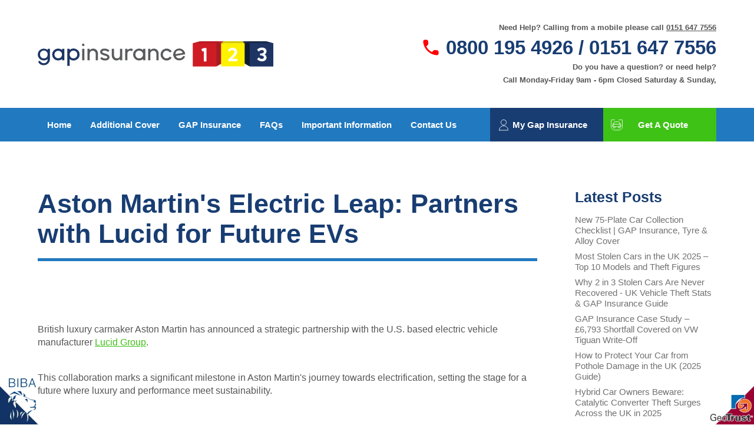

--- FILE ---
content_type: text/html; charset=UTF-8
request_url: https://gapinsurance123.co.uk/blog/post/aston-martins-electric-leap-partners-with-lucid-for-future-evs/1187
body_size: 7711
content:
<!DOCTYPE html>
<html lang="en">
    <head>
                    <!-- Start cookieyes banner -->
            <script id="cookieyes" type="text/javascript" src="https://cdn-cookieyes.com/client_data/b7332e2d9bb14c7feed35376/script.js"></script>
            <!-- End cookieyes banner -->
        
        <!-- Google Tag Manager -->
        <script>(function(w,d,s,l,i){w[l]=w[l]||[];w[l].push({'gtm.start':
                    new Date().getTime(),event:'gtm.js'});var f=d.getElementsByTagName(s)[0],
                                                              j=d.createElement(s),dl=l!='dataLayer'?'&l='+l:'';j.async=true;j.src=
                'https://www.googletagmanager.com/gtm.js?id='+i+dl;f.parentNode.insertBefore(j,f);
            })(window,document,'script','dataLayer','GTM-KWHF5MK');</script>
        <!-- End Google Tag Manager -->

        <!-- Google tag (gtag.js) -->
        <script async src="https://www.googletagmanager.com/gtag/js?id=G-W5H18YTFSH"></script> <script> window.dataLayer = window.dataLayer || []; function gtag(){dataLayer.push(arguments);} gtag('js', new Date()); gtag('config', 'G-W5H18YTFSH'); </script>
        <!-- End Google tag (gtag.js) -->

        
        <meta name="csrf-token" content="snhYyGarVskrn7u0alpVM8xpqHAX9BvzAQZfeqsi">
        
        <title>Aston Martin&#039;s Electric Leap: Partners with Lucid for Future EVs | Blog | GapInsurance123</title>
        <meta charset="utf-8">
        <meta http-equiv="X-UA-Compatible" content="IE=edge,chrome=1" />
        <meta name="viewport" content="width=device-width, initial-scale=1">
        <meta name="keywords" content="Aston Martin, Lucid Group, electric vehicles, EV technology, powertrain and battery technology, luxury cars, high-performance vehicles, automotive industry, strategic partnership, Mercedes-Benz, Saudi Arabia&#039;s Public Investment Fund, Valhalla plug-in" />
        <meta name="description" content="Explore Aston Martin&#039;s electric leap, partnering with Lucid Group for future EVs. Discover the impact on luxury cars and the future of sustainable mobility." />

        <meta property="og:title" content="Aston Martin&#039;s Electric Leap: Partners with Lucid for Future EVs | Blog | GapInsurance123" />
        <meta property="og:type" content="website" />
        <meta property="og:description" content="Explore Aston Martin&#039;s electric leap, partnering with Lucid Group for future EVs. Discover the impact on luxury cars and the future of sustainable mobility." />
        <meta property="og:site_name" content="Gap Insurance 123" />
        <meta property="og:locale" content="en_GB" />

        <link rel="icon" type="image/png" href="/img/gap_insurance_123_fav.png">
        
        <script src="/js/site/critical.js?id=3d2225c0f874a92671e5637f409edfc7"></script>

        <script>
            window.manifest = {
    "/js/site/critical.js": "/js/site/critical.js?id=3d2225c0f874a92671e5637f409edfc7",
    "/js/site/load.js": "/js/site/load.js?id=0e488445bafa13b2139a44fb4eb262ab",
    "/js/site/load-old.js": "/js/site/load-old.js?id=951526233c33a5b0f6079e7fb0db9269",
    "/css/site/pdf.css": "/css/site/pdf.css?id=9c7c78a9099c0cde1243b2d3a3f592b9",
    "/css/site/critical.css": "/css/site/critical.css?id=ac525e16833cdca67361240e9291f54a",
    "/css/site/style.css": "/css/site/style.css?id=28ad9ab461cea1f307691af440fd6bb9"
}
;
        </script>

                    <script src="/js/site/load-old.js?id=951526233c33a5b0f6079e7fb0db9269" defer></script>
        
        
        
        <link href="/css/site/critical.css?id=ac525e16833cdca67361240e9291f54a" rel="stylesheet">
        
            </head>
    <body>
        <!-- Google Tag Manager (noscript) -->
        <noscript><iframe src="https://www.googletagmanager.com/ns.html?id=GTM-KWHF5MK" height="0" width="0" style="display:none;visibility:hidden"></iframe></noscript>
        <!-- End Google Tag Manager (noscript) -->

        <div id="app">
            
            <div id="overlay"></div>
            
            <div id="leftcornerimage">
                <img src="/img/bibacorner.webp" alt="BIBA">
            </div>
            <div id="rightcornerimage">
                <img src="/img/geotrustcorner.webp" alt="GeoTrust">
            </div>
            
                        
            <header>
    <img width="99999" height="99999" style="pointer-events: none; position: absolute; top: 0; left: 0; width: 99vw; height: 99vh; max-width: 99vw; max-height: 99vh;" src="[data-uri]" alt="container image">
    <div class="container">
        
        <div class="row top">
            
            <a href="https://gapinsurance123.co.uk">
                <img src="/img/logo.svg" alt="Total Loss" id="logo" />
            </a>
            
            <p class="contact-btn"></p>
            
            <div class="right-section">
                <p>Need Help? Calling from a mobile please call <a href="tel:01516477556">0151 647 7556</a></p>
                <a class="phone-number" href="tel:08001954926/01516477556"><span data-deferred-bg-image="/img/icons/red-phone.svg"></span> 0800 195 4926 / 0151 647 7556</a>
                <p>Do you have a question? or need help?</p>
                <p>Call Monday-Friday 9am - 6pm Closed Saturday &amp; Sunday, </p>

                <p class="header-buttons">
                                    </p>
            </div>
            
            <span id="menu-toggle"></span>
        </div>
    </div>
    <div class="menu-wrapper">
        <div class="container">
            
            <nav>
    <div class="left">
        <ul>
            <li>
                <a class="home" href="https://gapinsurance123.co.uk" aria-label="home">
                    Home
                </a>
            </li>
                            
                <li class="has-submenu">
                    
                                                <a href="https://gapinsurance123.co.uk/additional-cover/2344">Additional Cover</a>
                                                                    <ul class="submenu">
                                                            <li>
                                    <a href="https://gapinsurance123.co.uk/smart-care-insurance/2345">Smart Care Insurance</a>
                                </li>
                                                            <li>
                                    <a href="https://gapinsurance123.co.uk/tyre-and-alloy-wheel-insurance/2343">Tyre and Alloy Wheel Insurance</a>
                                </li>
                                                            <li>
                                    <a href="https://gapinsurance123.co.uk/motor-excess-insurance-protection/2397">Motor Excess Insurance Protection</a>
                                </li>
                                                            <li>
                                    <a href="https://gapinsurance123.co.uk/alloy-wheel-insurance/2417">Alloy Wheel Insurance</a>
                                </li>
                                                            <li>
                                    <a href="https://gapinsurance123.co.uk/scratch-and-dent-insurance/2418">Scratch and Dent insurance</a>
                                </li>
                                                            <li>
                                    <a href="https://gapinsurance123.co.uk/tyre-insurance-protection/1538">Tyre Insurance Protection</a>
                                </li>
                                                    </ul>
                                    </li>
                            
                <li class="has-submenu">
                    
                                                <a href="https://gapinsurance123.co.uk/gap-insurance/1360">GAP Insurance</a>
                                                                    <ul class="submenu">
                                                            <li>
                                    <a href="https://gapinsurance123.co.uk/lease-and-contract-hire-gap-insurance/1365">Lease and Contract Hire Gap Insurance</a>
                                </li>
                                                            <li>
                                    <a href="https://gapinsurance123.co.uk/combined-return-to-invoice-gap-insurance-rti/1366">Combined Return to Invoice Gap Insurance - RTI</a>
                                </li>
                                                            <li>
                                    <a href="https://gapinsurance123.co.uk/combined-vehicle-replacement-gap-insurance-vri/1406">Combined Vehicle Replacement Gap Insurance - VRI</a>
                                </li>
                                                            <li>
                                    <a href="https://gapinsurance123.co.uk/delayed-start-deferred-gap-insurance/1437">Delayed Start - Deferred Gap Insurance</a>
                                </li>
                                                            <li>
                                    <a href="https://gapinsurance123.co.uk/manufacturers/1363">Manufacturers</a>
                                </li>
                                                    </ul>
                                    </li>
                            
                <li class="has-submenu">
                    
                                                <a href="https://gapinsurance123.co.uk/faqs/1367">FAQs</a>
                                                                    <ul class="submenu">
                                                            <li>
                                    <a href="https://gapinsurance123.co.uk/gap-insurance-vs-new-car-replacement-whats-best/2420">GAP Insurance vs New Car Replacement - What’s Best</a>
                                </li>
                                                            <li>
                                    <a href="https://gapinsurance123.co.uk/gap-insurance-faqs-for-2025/2419">GAP Insurance FAQs for 2025</a>
                                </li>
                                                            <li>
                                    <a href="https://gapinsurance123.co.uk/gap-insurance-is-it-worth-it/2389">GAP Insurance is it worth it?</a>
                                </li>
                                                            <li>
                                    <a href="https://gapinsurance123.co.uk/how-much-does-gap-insurance-cost/2373">How much does GAP Insurance cost?</a>
                                </li>
                                                            <li>
                                    <a href="https://gapinsurance123.co.uk/gap-insurance-motor-dealer-vs-online/2372">GAP Insurance - Motor dealer vs Online</a>
                                </li>
                                                            <li>
                                    <a href="https://gapinsurance123.co.uk/what-is-the-best-level-of-gap-insurance/2365">What is the best level of GAP Insurance?</a>
                                </li>
                                                            <li>
                                    <a href="https://gapinsurance123.co.uk/what-are-the-different-types-of-gap-insurance/2352">What are the different types of GAP insurance?</a>
                                </li>
                                                            <li>
                                    <a href="https://gapinsurance123.co.uk/gap-insurance-exclusions/1453">GAP Insurance Exclusions</a>
                                </li>
                                                    </ul>
                                    </li>
                            
                <li class="has-submenu">
                    
                                                <a href="https://gapinsurance123.co.uk/important-information/1003">Important Information</a>
                                                                    <ul class="submenu">
                                                            <li>
                                    <a href="https://gapinsurance123.co.uk/gapinsurance123-current-policy-wordings/2320">GapInsurance123 current policy wordings</a>
                                </li>
                                                            <li>
                                    <a href="https://gapinsurance123.co.uk/who-is-the-insurer/2322">Who is the insurer?</a>
                                </li>
                                                            <li>
                                    <a href="https://gapinsurance123.co.uk/make-a-claim/2321">Make a Claim</a>
                                </li>
                                                            <li>
                                    <a href="https://gapinsurance123.co.uk/fair-pricing-policy-gapinsurance123/2338">Fair Pricing Policy - GapInsurance123</a>
                                </li>
                                                            <li>
                                    <a href="https://gapinsurance123.co.uk/complaints-procedure/1058">Complaints Procedure</a>
                                </li>
                                                            <li>
                                    <a href="https://gapinsurance123.co.uk/fca-status/1147">FCA Status</a>
                                </li>
                                                            <li>
                                    <a href="https://gapinsurance123.co.uk/terms-and-conditions/1057">Terms and Conditions</a>
                                </li>
                                                            <li>
                                    <a href="https://gapinsurance123.co.uk/cancellation-and-refunds/1062">Cancellation and Refunds</a>
                                </li>
                                                            <li>
                                    <a href="https://gapinsurance123.co.uk/privacy-policy/1368">Privacy Policy</a>
                                </li>
                                                            <li>
                                    <a href="https://gapinsurance123.co.uk/about-us/1418">About Us</a>
                                </li>
                                                            <li>
                                    <a href="https://gapinsurance123.co.uk/peace-of-mind/1423">Peace of Mind</a>
                                </li>
                                                            <li>
                                    <a href="https://gapinsurance123.co.uk/credentials/1434">Credentials</a>
                                </li>
                                                    </ul>
                                    </li>
                            
                <li class="">
                    
                                                <a href="https://gapinsurance123.co.uk/contact">Contact Us</a>
                                                            </li>
                                                
                    </ul>
    </div>

    <div class="right">
        <ul>
            <li class="my-account">
                <a href="/account">My Gap Insurance</a>
            </li>
            <li class="get-a-quote has-submenu">
                <a href="/get-a-quote/2401">Get A Quote</a>
                <ul class="submenu">
                    <li><a href="/quote/2">Gap Insurance</a></li>
                    <li><a href="/quote/4">Tyre and Alloy Wheel Insurance</a></li>
                    <li><a href="/quote/3">Smart Care and Alloy Wheel Insurance</a></li>
                    <li><a href="/quote/5">Motor Excess Insurance</a></li>
                    <li>
                        <a href="/contact">
                            <i class="fa fa-phone"></i>
                            Contact Us
                        </a>
                    </li>
                </ul>
            </li>
        </ul>
    </div>
</nav>

<div id="menu-overlay"></div>
        </div>
    </div>
    
    <div id="mobile-number-banner">
        <div class="container">
            <div class="row-flex">
                
                <span class="mobile"></span>
                
                <div class="text">
                    <a href="tel:08001954926/01516477556">0800 195 4926 / 0151 647 7556</a>
                    <hr>
                    <p class="opening-times">Call Monday-Friday 9am - 6pm Closed Saturday &amp; Sunday</p>
                                    </div>
            </div>
        </div>
    </div>
</header>            
            
    <main id="single">
        <div class="container">
            
            <div class="row-12">
                <div class="w-12 w-lt-8 w-d-9">
                    <h1 class="title">Aston Martin&#039;s Electric Leap: Partners with Lucid for Future EVs</h1>
                                        <hr>
                    
                    
                    
                    <div class="content">
                        <h1>&nbsp;</h1>

<p><br />
British luxury carmaker Aston Martin has announced a strategic partnership with the U.S. based electric vehicle manufacturer <a href="https://lucidmotors.com/" target="_blank" title="Lucid Motors">Lucid Group</a>.</p>

<p>&nbsp;</p>

<p>This collaboration marks a significant milestone in Aston Martin&#39;s journey towards electrification, setting the stage for a future where luxury and performance meet sustainability.</p>

<h2>&nbsp;</h2>

<h2>Aston Martin&#39;s Electric Vision</h2>

<p>&nbsp;</p>

<p>Aston Martin, a name synonymous with luxury and high-performance vehicles. Now it is gearing up to redefine its legacy in the era of electric mobility.&nbsp;&nbsp; <img alt="Lucid Aston Martin EV deal" src="/libs/kcfinder/upload/images/Lucid%20Aston%20martin.png" style="float:right; height:300px; margin:10px; padding:10px; width:400px" title="Lucid Aston Martin EV deal" /></p>

<p>&nbsp;</p>

<p>The cornerstone of this transformation is developing an all-new, in-house electric vehicle platform.</p>

<p>&nbsp;</p>

<p>But Aston Martin isn&#39;t going it alone.</p>

<p>&nbsp;</p>

<p>The British automaker has enlisted the expertise of Lucid Group, a rising star in the EV space, to power this ambitious project.</p>

<p>&nbsp;</p>

<p>Lucid&#39;s advanced powertrain and battery technology will be at the heart of Aston Martin&#39;s new EV platform. This collaboration will enable Aston Martin to create a bespoke Battery Electric Vehicle (BEV) platform to underpin a range of future products.</p>

<p>&nbsp;</p>

<p>From hypercars to sports cars and SUVs, Aston Martin&#39;s future lineup promises to bring the brand&#39;s signature luxury and performance to the electric vehicle market.</p>

<h2>&nbsp;</h2>

<h2>The Lucid Connection</h2>

<p>&nbsp;</p>

<p>Lucid Group, a California-based EV manufacturer, has been making waves in the industry with its innovative technology and design. Lucid will supply current and future powertrain and battery technologies to Aston Martin as part of the partnership.</p>

<p>&nbsp;</p>

<p>This collaboration is more than just a technology exchange; it&#39;s a strategic alliance that sees Lucid acquiring a roughly 3.7 per cent stake in Aston Martin.</p>

<p>&nbsp;</p>

<p>The deal&#39;s financial aspects involve Aston Martin issuing about 28.4 million new ordinary shares to Lucid and making phased cash payments totalling approximately $232 million.</p>

<p>&nbsp;</p>

<p>Aston Martin has committed to spending at least a $225 million on Lucid&#39;s powertrain components. An additional $10 million is earmarked for integrating Lucid&#39;s technology into its vehicles.</p>

<h2>&nbsp;</h2>

<h2>Mercedes&#39; Continued Role</h2>

<p>&nbsp;</p>

<p>While Lucid may be the new player in Aston Martin&#39;s journey towards electrification, Mercedes-Benz remains a key partner. An amended agreement between the two companies ensures that Mercedes will continue to provide Aston Martin with access to its engine and EV technology.</p>

<p>&nbsp;</p>

<p>However, Mercedes will not increase its stake in Aston Martin as planned, maintaining its current position of around 9.4 per cent.</p>

<h2>&nbsp;</h2>

<h2>Shared Interests</h2>

<p>&nbsp;</p>

<p>The partnership between Aston Martin and Lucid Group is not just a meeting of minds but also a convergence of shared interests. Both companies count Saudi Arabia&#39;s Public Investment Fund (PIF) among their shareholders.</p>

<p>&nbsp;</p>

<p>The Saudi wealth fund, which became Aston Martin&#39;s second-largest shareholder last year, also holds a significant stake in Lucid. This common link could influence the direction and depth of the partnership between Aston Martin and Lucid.</p>

<h2>&nbsp;</h2>

<h2>Looking Ahead</h2>

<p>&nbsp;</p>

<p>Aston Martin understands the future is electric, and the company has already given us a glimpse of what&#39;s to come.</p>

<p>&nbsp;</p>

<p>The automaker has announced plans to launch a full-electric car in 2025, marking a new chapter in its illustrious history.</p>

<p>&nbsp;</p>

<p>Also on the horizon is the <a href="https://www.astonmartin.com/en-gb/models/special-projects/valhalla" target="_blank" title="Valhalla plug in hybrid">Valhalla plug-in hybrid hypercar</a>, unveiled in 2021 and now expected to hit the roads in 2024.</p>

<h2>&nbsp;</h2>

<h2>A good deal all round?&nbsp;&nbsp;&nbsp; <img alt="GAP Insurance 123 blog" src="/libs/kcfinder/upload/images/G123%20Blog%20Logo.jpg" style="float:right; height:283px; margin:10px; padding:10px; width:400px" title="GAP Insurance 123 blog" /></h2>

<p>&nbsp;</p>

<p>The partnership between Aston Martin and Lucid Group is more than just a business deal; it&#39;s a statement of intent.</p>

<p>&nbsp;</p>

<p>It signals Aston Martin&#39;s commitment to embracing the future of mobility and Lucid&#39;s ambition to be a key player. As the automotive industry shifts towards electric vehicles, such collaborations will be crucial in shaping the landscape.</p>

<p>&nbsp;</p>

<p>For Aston Martin, Lucid, and the broader industry, the road to electrification promises to be an exciting journey filled with innovation, challenges, and opportunities.</p>

<p><br />
By combining Aston Martin&#39;s legacy of luxury and performance with Lucid&#39;s cutting-edge EV technology, the two companies are poised to create vehicles that are not only sustainable but also embody the pinnacle of automotive excellence.</p>

<p>&nbsp;</p>

<p>It&#39;s a bold vision, but if there&#39;s one thing that Aston Martin and Lucid have proven, they&#39;re fearless in pushing the boundaries.</p>

<p>&nbsp;</p>

<p>The electrification of Aston Martin is not just about creating electric vehicles; it&#39;s about redefining what an Aston Martin can be. With Lucid&#39;s technology, Aston Martin&#39;s electric cars will be sustainable and deliver the high performance and luxury that customers have come to expect from the brand.</p>

<p>&nbsp;</p>

<p>It&#39;s a new chapter in <a href="https://gapinsurance123.co.uk/blog/post/aston-martin-reveal-centenary-plans!-/88" title="aston martin history">Aston Martin&#39;s history</a> and promises to be exciting.</p>

<p>&nbsp;</p>

<p>In the end, the partnership between Aston Martin and Lucid is about more than just creating electric vehicles. It&#39;s about shaping the future of the automotive industry. It&#39;s about proving that luxury and performance can go hand in hand with sustainability.</p>

<p>&nbsp;</p>

<p>And with companies like Aston Martin and Lucid leading the way, that future looks brighter.</p>

<p>&nbsp;</p>

<p><em>Published 26/6/23, written by <a href="https://gapinsurance123.co.uk/author-bio-mark-griffiths/2354" title="Author bio">Mark Griffiths</a></em></p>

<p>&nbsp;</p>

                    </div>

                                    </div>

                                    <div class="w-12 w-lt-4 w-d-3">
                        <div id="blog_sidebar">
    <div class="card">
        <div class="card-title">Latest Posts</div>
        <ul>
                            <li>
                    <a href="https://gapinsurance123.co.uk/blog/post/new-75-plate-car-collection-checklist-gap-insurance-tyre-alloy-cover/1206">
                        New 75-Plate Car Collection Checklist | GAP Insurance, Tyre &amp; Alloy Cover
                    </a>
                </li>
                            <li>
                    <a href="https://gapinsurance123.co.uk/blog/post/most-stolen-cars-in-the-uk-2025-top-10-models-and-theft-figures/1205">
                        Most Stolen Cars in the UK 2025 – Top 10 Models and Theft Figures
                    </a>
                </li>
                            <li>
                    <a href="https://gapinsurance123.co.uk/blog/post/why-2-in-3-stolen-cars-are-never-recovered-uk-vehicle-theft-stats-gap-insurance-guide/1204">
                        Why 2 in 3 Stolen Cars Are Never Recovered - UK Vehicle Theft Stats &amp; GAP Insurance Guide
                    </a>
                </li>
                            <li>
                    <a href="https://gapinsurance123.co.uk/blog/post/gap-insurance-case-study-ps6793-shortfall-covered-on-vw-tiguan-write-off/1203">
                        GAP Insurance Case Study – £6,793 Shortfall Covered on VW Tiguan Write-Off
                    </a>
                </li>
                            <li>
                    <a href="https://gapinsurance123.co.uk/blog/post/how-to-protect-your-car-from-pothole-damage-in-the-uk-2025-guide/1202">
                        How to Protect Your Car from Pothole Damage in the UK (2025 Guide)
                    </a>
                </li>
                            <li>
                    <a href="https://gapinsurance123.co.uk/blog/post/hybrid-car-owners-beware-catalytic-converter-theft-surges-across-the-uk-in-2025/1201">
                        Hybrid Car Owners Beware: Catalytic Converter Theft Surges Across the UK in 2025
                    </a>
                </li>
                            <li>
                    <a href="https://gapinsurance123.co.uk/blog/post/used-evs-surge-in-popularity-why-more-uk-drivers-are-buying-electric-second-hand/1200">
                        Used EVs Surge in Popularity: Why More UK Drivers Are Buying Electric Second-Hand
                    </a>
                </li>
                            <li>
                    <a href="https://gapinsurance123.co.uk/blog/post/seven-popular-cars-banned-from-council-car-parks-due-to-length-restrictions/1199">
                        Seven Popular Cars Banned from Council Car Parks Due to Length Restrictions
                    </a>
                </li>
                            <li>
                    <a href="https://gapinsurance123.co.uk/blog/post/top-10-best-selling-cars-in-the-uk-april-2025-new-car-sales-rankings/1198">
                        Top 10 Best-Selling Cars in the UK. April 2025 New Car Sales Rankings
                    </a>
                </li>
                            <li>
                    <a href="https://gapinsurance123.co.uk/blog/post/kia-pv5-electric-mpv-launches-at-ps32995-undercuts-vw-idbuzz-by-ps25k/1197">
                        Kia PV5 Electric MPV Launches at £32,995. Undercuts VW ID.Buzz by £25K
                    </a>
                </li>
                    </ul>
    </div>
    
    <div class="card">
        <div class="card-title">Categories</div>
        <ul>
                                                <li>
                        <a href="https://gapinsurance123.co.uk/blog/category/aequitas-automotive-news/40">Aequitas Automotive news</a>
                    </li>
                                                                <li>
                        <a href="https://gapinsurance123.co.uk/blog/category/gap-insurance-hub/45">GAP Insurance hub</a>
                    </li>
                                                                <li>
                        <a href="https://gapinsurance123.co.uk/blog/category/gap-insurance-news/1">Gap Insurance News</a>
                    </li>
                                                                <li>
                        <a href="https://gapinsurance123.co.uk/blog/category/gapinsurance123-news/14">GapInsurance123 news</a>
                    </li>
                                                                <li>
                        <a href="https://gapinsurance123.co.uk/blog/category/general-insurance-news/3">General Insurance News</a>
                    </li>
                                                                                            <li>
                        <a href="https://gapinsurance123.co.uk/blog/category/manufacturer-news/5">Manufacturer News</a>
                    </li>
                                                                <li>
                        <a href="https://gapinsurance123.co.uk/blog/category/motor-industry-news/41">Motor Industry News</a>
                    </li>
                                                                <li>
                        <a href="https://gapinsurance123.co.uk/blog/category/motoring-history/44">Motoring History</a>
                    </li>
                                                                <li>
                        <a href="https://gapinsurance123.co.uk/blog/category/opinion/42">Opinion</a>
                    </li>
                                                                <li>
                        <a href="https://gapinsurance123.co.uk/blog/category/tips-and-advice/43">Tips and advice</a>
                    </li>
                                    </ul>
    </div>
</div>                    </div>
                            </div>
        </div>
    </main>

            
            <footer>

    <div id="footer-menu">
        <div class="container">
            <div class="row">
                <ul>
                        <li><a href="/contact">Contact Us</a></li>
                        
            <li><a href="https://gapinsurance123.co.uk/copyright/1056">Copyright</a></li>
                        
            <li><a href="https://gapinsurance123.co.uk/complaints-procedure/1058">Complaints Procedure</a></li>
                        
            <li><a href="https://gapinsurance123.co.uk/cancellation-and-refunds/1062">Cancellation and Refunds</a></li>
                        
            <li><a href="https://gapinsurance123.co.uk/privacy-policy/1368">Privacy Policy</a></li>
                        
            <li><a href="https://gapinsurance123.co.uk/cookie-policy/1498">Cookie Policy</a></li>
                        
            <li><a href="https://gapinsurance123.co.uk/additional-cover/2344">Additional Cover</a></li>
                        
            <li><a href="https://gapinsurance123.co.uk/gap-insurance-guides/2423">GAP Insurance Guides</a></li>
            </ul>            </div>
        </div>
    </div>

<div id="small-print">
    <div class="container">
        <div class="row">
            <p>Aequitas Automotive Limited is Authorised and Regulated by the Financial Conduct Authority. Our FCA Number is 821163. Aequitas Automotive Limited’s permitted business is arranging general insurance contracts and consumer credit broking, but not as a lender. Aequitas Automotive Limited’s registered address is Aequitas House, 56 Hamilton Square, Birkenhead, Wirral CH41 5AS.</p>
        </div>
    </div>
</div>

<div id="bottom-bar">
    <div class="container">
        <div class="row-flex">
            <p>© 2026 GapInsurance123. All Rights Reserved</p>
            <p><a rel="external" href="https://maxwebsolutions.co.uk/services/web-design-liverpool/">Website design</a> by <a href="https://maxwebsolutions.co.uk/" target="_blank" rel="noreferrer">Maxweb Solutions</a></p>
        </div>
    </div>
</div>
</footer>        </div>
        
        <!-- Global site tag (gtag.js) - Google Analytics -->
        <script type="text/javascript">
 
          var _gaq = _gaq || [];
          _gaq.push(['_setAccount', 'UA-18741004-7']);
          _gaq.push(['_trackPageview']);
         
          (function() {
            var ga = document.createElement('script'); ga.type = 'text/javascript'; ga.async = true;
            ga.src = ('https:' == document.location.protocol ? 'https://ssl' : 'http://www') + '.google-analytics.com/ga.js';
            var s = document.getElementsByTagName('script')[0]; s.parentNode.insertBefore(ga, s);
          })();
         
        </script>

        
                    <script type='text/javascript'>
                window.__lo_site_id = 313929;
                (function() {
                    var wa = document.createElement('script'); wa.type = 'text/javascript'; wa.async = true;
                    wa.src = 'https://d10lpsik1i8c69.cloudfront.net/w.js';
                    var s = document.getElementsByTagName('script')[0]; s.parentNode.insertBefore(wa, s);
                  })();
            </script>
        
        
    </body>
</html>


--- FILE ---
content_type: text/css
request_url: https://gapinsurance123.co.uk/css/site/critical.css?id=ac525e16833cdca67361240e9291f54a
body_size: 17482
content:
/*! normalize.css v8.0.1 | MIT License | github.com/necolas/normalize.css */html{-webkit-text-size-adjust:100%;line-height:1.15}body{margin:0}main{display:block}h1{font-size:2em;margin:.67em 0}hr{box-sizing:content-box;height:0;overflow:visible}pre{font-family:monospace,monospace;font-size:1em}a{background-color:transparent}abbr[title]{border-bottom:none;text-decoration:underline;-webkit-text-decoration:underline dotted;text-decoration:underline dotted}b,strong{font-weight:bolder}code,kbd,samp{font-family:monospace,monospace;font-size:1em}small{font-size:80%}sub,sup{font-size:75%;line-height:0;position:relative;vertical-align:baseline}sub{bottom:-.25em}sup{top:-.5em}img{border-style:none}button,input,optgroup,select,textarea{font-family:inherit;font-size:100%;line-height:1.15;margin:0}button,input{overflow:visible}button,select{text-transform:none}[type=button],[type=reset],[type=submit],button{-webkit-appearance:button}[type=button]::-moz-focus-inner,[type=reset]::-moz-focus-inner,[type=submit]::-moz-focus-inner,button::-moz-focus-inner{border-style:none;padding:0}[type=button]:-moz-focusring,[type=reset]:-moz-focusring,[type=submit]:-moz-focusring,button:-moz-focusring{outline:1px dotted ButtonText}fieldset{padding:.35em .75em .625em}legend{box-sizing:border-box;color:inherit;display:table;max-width:100%;padding:0;white-space:normal}progress{vertical-align:baseline}textarea{overflow:auto}[type=checkbox],[type=radio]{box-sizing:border-box;padding:0}[type=number]::-webkit-inner-spin-button,[type=number]::-webkit-outer-spin-button{height:auto}[type=search]{-webkit-appearance:textfield;outline-offset:-2px}[type=search]::-webkit-search-decoration{-webkit-appearance:none}::-webkit-file-upload-button{-webkit-appearance:button;font:inherit}details{display:block}summary{display:list-item}[hidden],template{display:none}@font-face{font-family:Roboto;font-weight:100;src:url(/fonts/Roboto-Thin.ttf)}@font-face{font-family:Roboto;font-style:italic;font-weight:100;src:url(/fonts/Roboto-ThinItalic.ttf)}@font-face{font-family:Roboto;font-weight:300;src:url(/fonts/Roboto-Light.ttf)}@font-face{font-family:Roboto;font-style:italic;font-weight:300;src:url(/fonts/Roboto-LightItalic.ttf)}@font-face{font-family:Roboto;font-weight:400;src:url(/fonts/Roboto-Regular.ttf)}@font-face{font-family:Roboto;font-style:italic;font-weight:400;src:url(/fonts/Roboto-Italic.ttf)}@font-face{font-family:Roboto;font-weight:500;src:url(/fonts/Roboto-Medium.ttf)}@font-face{font-family:Roboto;font-style:italic;font-weight:500;src:url(/fonts/Roboto-MediumItalic.ttf)}@font-face{font-family:Roboto;font-weight:700;src:url(/fonts/Roboto-Bold.ttf)}@font-face{font-family:Roboto;font-style:italic;font-weight:700;src:url(/fonts/Roboto-BoldItalic.ttf)}@font-face{font-family:Roboto;font-weight:900;src:url(/fonts/Roboto-Black.ttf)}@font-face{font-family:Roboto;font-style:italic;font-weight:900;src:url(/fonts/Roboto-BlackItalic.ttf)}@font-face{font-family:Cabin;font-weight:400;src:url(/fonts/Cabin-Regular.ttf)}@font-face{font-family:Cabin;font-weight:500;src:url(/fonts/Cabin-Medium.ttf)}@font-face{font-family:Cabin;font-weight:700;src:url(/fonts/Cabin-Bold.ttf)}.background-brand-white{background-color:#fff}.background-brand-super-light-gray{background-color:#f0f0f0}.background-brand-extra-light-gray{background-color:#eaeaea}.background-brand-light-gray{background-color:#adadad}.background-brand-gray{background-color:#717171}.background-brand-dark-gray{background-color:#555}.background-brand-light-blue{background-color:#22bfee}.background-brand-blue{background-color:#2179bf}.background-brand-dark-blue{background-color:#183d72}.background-brand-green{background-color:#3ec216}.background-brand-red{background-color:#cc0b0b}.background-brand-yellow{background-color:#ffbc00}.background-brand-orange{background-color:#e0950c}@keyframes load{0%{transform:translateX(40px)}50%{transform:translateX(-30px)}to{transform:translateX(40px)}}@keyframes marquee{0%{transform:translate(0)}to{transform:translate(-100%)}}.container,.container-fluid,.container-slim{margin-left:auto;margin-right:auto;max-width:2000px}.container,.container-slim{width:95%}.container-fluid{padding-left:2rem;padding-right:2rem}.row,.row-12,.row-flex{box-sizing:border-box}.row-12.row-flex,.row-flex.row-flex,.row.row-flex{display:flex}.row-12.row,.row-12.row-12,.row-flex.row,.row-flex.row-12,.row.row,.row.row-12{display:grid}.row-12.row-12.row-12,.row-12.row.row-12,.row-flex.row-12.row-12,.row-flex.row.row-12,.row.row-12.row-12,.row.row.row-12{grid-template-columns:repeat(12,1fr)}.row-12.row-12.row-12 .w-1,.row-12.row.row-12 .w-1,.row-flex.row-12.row-12 .w-1,.row-flex.row.row-12 .w-1,.row.row-12.row-12 .w-1,.row.row.row-12 .w-1{grid-column:span 1}.row-12.row-12.row-12 .w-2,.row-12.row.row-12 .w-2,.row-flex.row-12.row-12 .w-2,.row-flex.row.row-12 .w-2,.row.row-12.row-12 .w-2,.row.row.row-12 .w-2{grid-column:span 2}.row-12.row-12.row-12 .w-3,.row-12.row.row-12 .w-3,.row-flex.row-12.row-12 .w-3,.row-flex.row.row-12 .w-3,.row.row-12.row-12 .w-3,.row.row.row-12 .w-3{grid-column:span 3}.row-12.row-12.row-12 .w-4,.row-12.row.row-12 .w-4,.row-flex.row-12.row-12 .w-4,.row-flex.row.row-12 .w-4,.row.row-12.row-12 .w-4,.row.row.row-12 .w-4{grid-column:span 4}.row-12.row-12.row-12 .w-5,.row-12.row.row-12 .w-5,.row-flex.row-12.row-12 .w-5,.row-flex.row.row-12 .w-5,.row.row-12.row-12 .w-5,.row.row.row-12 .w-5{grid-column:span 5}.row-12.row-12.row-12 .w-6,.row-12.row.row-12 .w-6,.row-flex.row-12.row-12 .w-6,.row-flex.row.row-12 .w-6,.row.row-12.row-12 .w-6,.row.row.row-12 .w-6{grid-column:span 6}.row-12.row-12.row-12 .w-7,.row-12.row.row-12 .w-7,.row-flex.row-12.row-12 .w-7,.row-flex.row.row-12 .w-7,.row.row-12.row-12 .w-7,.row.row.row-12 .w-7{grid-column:span 7}.row-12.row-12.row-12 .w-8,.row-12.row.row-12 .w-8,.row-flex.row-12.row-12 .w-8,.row-flex.row.row-12 .w-8,.row.row-12.row-12 .w-8,.row.row.row-12 .w-8{grid-column:span 8}.row-12.row-12.row-12 .w-9,.row-12.row.row-12 .w-9,.row-flex.row-12.row-12 .w-9,.row-flex.row.row-12 .w-9,.row.row-12.row-12 .w-9,.row.row.row-12 .w-9{grid-column:span 9}.row-12.row-12.row-12 .w-10,.row-12.row.row-12 .w-10,.row-flex.row-12.row-12 .w-10,.row-flex.row.row-12 .w-10,.row.row-12.row-12 .w-10,.row.row.row-12 .w-10{grid-column:span 10}.row-12.row-12.row-12 .w-11,.row-12.row.row-12 .w-11,.row-flex.row-12.row-12 .w-11,.row-flex.row.row-12 .w-11,.row.row-12.row-12 .w-11,.row.row.row-12 .w-11{grid-column:span 11}.row-12.row-12.row-12 .w-12,.row-12.row.row-12 .w-12,.row-flex.row-12.row-12 .w-12,.row-flex.row.row-12 .w-12,.row.row-12.row-12 .w-12,.row.row.row-12 .w-12{grid-column:span 12}@media(min-width:768px){.row-12.row-12.row-12 .w-t-1,.row-12.row.row-12 .w-t-1,.row-flex.row-12.row-12 .w-t-1,.row-flex.row.row-12 .w-t-1,.row.row-12.row-12 .w-t-1,.row.row.row-12 .w-t-1{grid-column:span 1}.row-12.row-12.row-12 .w-t-2,.row-12.row.row-12 .w-t-2,.row-flex.row-12.row-12 .w-t-2,.row-flex.row.row-12 .w-t-2,.row.row-12.row-12 .w-t-2,.row.row.row-12 .w-t-2{grid-column:span 2}.row-12.row-12.row-12 .w-t-3,.row-12.row.row-12 .w-t-3,.row-flex.row-12.row-12 .w-t-3,.row-flex.row.row-12 .w-t-3,.row.row-12.row-12 .w-t-3,.row.row.row-12 .w-t-3{grid-column:span 3}.row-12.row-12.row-12 .w-t-4,.row-12.row.row-12 .w-t-4,.row-flex.row-12.row-12 .w-t-4,.row-flex.row.row-12 .w-t-4,.row.row-12.row-12 .w-t-4,.row.row.row-12 .w-t-4{grid-column:span 4}.row-12.row-12.row-12 .w-t-5,.row-12.row.row-12 .w-t-5,.row-flex.row-12.row-12 .w-t-5,.row-flex.row.row-12 .w-t-5,.row.row-12.row-12 .w-t-5,.row.row.row-12 .w-t-5{grid-column:span 5}.row-12.row-12.row-12 .w-t-6,.row-12.row.row-12 .w-t-6,.row-flex.row-12.row-12 .w-t-6,.row-flex.row.row-12 .w-t-6,.row.row-12.row-12 .w-t-6,.row.row.row-12 .w-t-6{grid-column:span 6}.row-12.row-12.row-12 .w-t-7,.row-12.row.row-12 .w-t-7,.row-flex.row-12.row-12 .w-t-7,.row-flex.row.row-12 .w-t-7,.row.row-12.row-12 .w-t-7,.row.row.row-12 .w-t-7{grid-column:span 7}.row-12.row-12.row-12 .w-t-8,.row-12.row.row-12 .w-t-8,.row-flex.row-12.row-12 .w-t-8,.row-flex.row.row-12 .w-t-8,.row.row-12.row-12 .w-t-8,.row.row.row-12 .w-t-8{grid-column:span 8}.row-12.row-12.row-12 .w-t-9,.row-12.row.row-12 .w-t-9,.row-flex.row-12.row-12 .w-t-9,.row-flex.row.row-12 .w-t-9,.row.row-12.row-12 .w-t-9,.row.row.row-12 .w-t-9{grid-column:span 9}.row-12.row-12.row-12 .w-t-10,.row-12.row.row-12 .w-t-10,.row-flex.row-12.row-12 .w-t-10,.row-flex.row.row-12 .w-t-10,.row.row-12.row-12 .w-t-10,.row.row.row-12 .w-t-10{grid-column:span 10}.row-12.row-12.row-12 .w-t-11,.row-12.row.row-12 .w-t-11,.row-flex.row-12.row-12 .w-t-11,.row-flex.row.row-12 .w-t-11,.row.row-12.row-12 .w-t-11,.row.row.row-12 .w-t-11{grid-column:span 11}.row-12.row-12.row-12 .w-t-12,.row-12.row.row-12 .w-t-12,.row-flex.row-12.row-12 .w-t-12,.row-flex.row.row-12 .w-t-12,.row.row-12.row-12 .w-t-12,.row.row.row-12 .w-t-12{grid-column:span 12}}@media(min-width:900px){.row-12.row-12.row-12 .w-lt-1,.row-12.row.row-12 .w-lt-1,.row-flex.row-12.row-12 .w-lt-1,.row-flex.row.row-12 .w-lt-1,.row.row-12.row-12 .w-lt-1,.row.row.row-12 .w-lt-1{grid-column:span 1}.row-12.row-12.row-12 .w-lt-2,.row-12.row.row-12 .w-lt-2,.row-flex.row-12.row-12 .w-lt-2,.row-flex.row.row-12 .w-lt-2,.row.row-12.row-12 .w-lt-2,.row.row.row-12 .w-lt-2{grid-column:span 2}.row-12.row-12.row-12 .w-lt-3,.row-12.row.row-12 .w-lt-3,.row-flex.row-12.row-12 .w-lt-3,.row-flex.row.row-12 .w-lt-3,.row.row-12.row-12 .w-lt-3,.row.row.row-12 .w-lt-3{grid-column:span 3}.row-12.row-12.row-12 .w-lt-4,.row-12.row.row-12 .w-lt-4,.row-flex.row-12.row-12 .w-lt-4,.row-flex.row.row-12 .w-lt-4,.row.row-12.row-12 .w-lt-4,.row.row.row-12 .w-lt-4{grid-column:span 4}.row-12.row-12.row-12 .w-lt-5,.row-12.row.row-12 .w-lt-5,.row-flex.row-12.row-12 .w-lt-5,.row-flex.row.row-12 .w-lt-5,.row.row-12.row-12 .w-lt-5,.row.row.row-12 .w-lt-5{grid-column:span 5}.row-12.row-12.row-12 .w-lt-6,.row-12.row.row-12 .w-lt-6,.row-flex.row-12.row-12 .w-lt-6,.row-flex.row.row-12 .w-lt-6,.row.row-12.row-12 .w-lt-6,.row.row.row-12 .w-lt-6{grid-column:span 6}.row-12.row-12.row-12 .w-lt-7,.row-12.row.row-12 .w-lt-7,.row-flex.row-12.row-12 .w-lt-7,.row-flex.row.row-12 .w-lt-7,.row.row-12.row-12 .w-lt-7,.row.row.row-12 .w-lt-7{grid-column:span 7}.row-12.row-12.row-12 .w-lt-8,.row-12.row.row-12 .w-lt-8,.row-flex.row-12.row-12 .w-lt-8,.row-flex.row.row-12 .w-lt-8,.row.row-12.row-12 .w-lt-8,.row.row.row-12 .w-lt-8{grid-column:span 8}.row-12.row-12.row-12 .w-lt-9,.row-12.row.row-12 .w-lt-9,.row-flex.row-12.row-12 .w-lt-9,.row-flex.row.row-12 .w-lt-9,.row.row-12.row-12 .w-lt-9,.row.row.row-12 .w-lt-9{grid-column:span 9}.row-12.row-12.row-12 .w-lt-10,.row-12.row.row-12 .w-lt-10,.row-flex.row-12.row-12 .w-lt-10,.row-flex.row.row-12 .w-lt-10,.row.row-12.row-12 .w-lt-10,.row.row.row-12 .w-lt-10{grid-column:span 10}.row-12.row-12.row-12 .w-lt-11,.row-12.row.row-12 .w-lt-11,.row-flex.row-12.row-12 .w-lt-11,.row-flex.row.row-12 .w-lt-11,.row.row-12.row-12 .w-lt-11,.row.row.row-12 .w-lt-11{grid-column:span 11}.row-12.row-12.row-12 .w-lt-12,.row-12.row.row-12 .w-lt-12,.row-flex.row-12.row-12 .w-lt-12,.row-flex.row.row-12 .w-lt-12,.row.row-12.row-12 .w-lt-12,.row.row.row-12 .w-lt-12{grid-column:span 12}}@media(min-width:1200px){.row-12.row-12.row-12 .w-d-1,.row-12.row.row-12 .w-d-1,.row-flex.row-12.row-12 .w-d-1,.row-flex.row.row-12 .w-d-1,.row.row-12.row-12 .w-d-1,.row.row.row-12 .w-d-1{grid-column:span 1}.row-12.row-12.row-12 .w-d-2,.row-12.row.row-12 .w-d-2,.row-flex.row-12.row-12 .w-d-2,.row-flex.row.row-12 .w-d-2,.row.row-12.row-12 .w-d-2,.row.row.row-12 .w-d-2{grid-column:span 2}.row-12.row-12.row-12 .w-d-3,.row-12.row.row-12 .w-d-3,.row-flex.row-12.row-12 .w-d-3,.row-flex.row.row-12 .w-d-3,.row.row-12.row-12 .w-d-3,.row.row.row-12 .w-d-3{grid-column:span 3}.row-12.row-12.row-12 .w-d-4,.row-12.row.row-12 .w-d-4,.row-flex.row-12.row-12 .w-d-4,.row-flex.row.row-12 .w-d-4,.row.row-12.row-12 .w-d-4,.row.row.row-12 .w-d-4{grid-column:span 4}.row-12.row-12.row-12 .w-d-5,.row-12.row.row-12 .w-d-5,.row-flex.row-12.row-12 .w-d-5,.row-flex.row.row-12 .w-d-5,.row.row-12.row-12 .w-d-5,.row.row.row-12 .w-d-5{grid-column:span 5}.row-12.row-12.row-12 .w-d-6,.row-12.row.row-12 .w-d-6,.row-flex.row-12.row-12 .w-d-6,.row-flex.row.row-12 .w-d-6,.row.row-12.row-12 .w-d-6,.row.row.row-12 .w-d-6{grid-column:span 6}.row-12.row-12.row-12 .w-d-7,.row-12.row.row-12 .w-d-7,.row-flex.row-12.row-12 .w-d-7,.row-flex.row.row-12 .w-d-7,.row.row-12.row-12 .w-d-7,.row.row.row-12 .w-d-7{grid-column:span 7}.row-12.row-12.row-12 .w-d-8,.row-12.row.row-12 .w-d-8,.row-flex.row-12.row-12 .w-d-8,.row-flex.row.row-12 .w-d-8,.row.row-12.row-12 .w-d-8,.row.row.row-12 .w-d-8{grid-column:span 8}.row-12.row-12.row-12 .w-d-9,.row-12.row.row-12 .w-d-9,.row-flex.row-12.row-12 .w-d-9,.row-flex.row.row-12 .w-d-9,.row.row-12.row-12 .w-d-9,.row.row.row-12 .w-d-9{grid-column:span 9}.row-12.row-12.row-12 .w-d-10,.row-12.row.row-12 .w-d-10,.row-flex.row-12.row-12 .w-d-10,.row-flex.row.row-12 .w-d-10,.row.row-12.row-12 .w-d-10,.row.row.row-12 .w-d-10{grid-column:span 10}.row-12.row-12.row-12 .w-d-11,.row-12.row.row-12 .w-d-11,.row-flex.row-12.row-12 .w-d-11,.row-flex.row.row-12 .w-d-11,.row.row-12.row-12 .w-d-11,.row.row.row-12 .w-d-11{grid-column:span 11}.row-12.row-12.row-12 .w-d-12,.row-12.row.row-12 .w-d-12,.row-flex.row-12.row-12 .w-d-12,.row-flex.row.row-12 .w-d-12,.row.row-12.row-12 .w-d-12,.row.row.row-12 .w-d-12{grid-column:span 12}}@media(min-width:1550px){.row-12.row-12.row-12 .w-ld-1,.row-12.row.row-12 .w-ld-1,.row-flex.row-12.row-12 .w-ld-1,.row-flex.row.row-12 .w-ld-1,.row.row-12.row-12 .w-ld-1,.row.row.row-12 .w-ld-1{grid-column:span 1}.row-12.row-12.row-12 .w-ld-2,.row-12.row.row-12 .w-ld-2,.row-flex.row-12.row-12 .w-ld-2,.row-flex.row.row-12 .w-ld-2,.row.row-12.row-12 .w-ld-2,.row.row.row-12 .w-ld-2{grid-column:span 2}.row-12.row-12.row-12 .w-ld-3,.row-12.row.row-12 .w-ld-3,.row-flex.row-12.row-12 .w-ld-3,.row-flex.row.row-12 .w-ld-3,.row.row-12.row-12 .w-ld-3,.row.row.row-12 .w-ld-3{grid-column:span 3}.row-12.row-12.row-12 .w-ld-4,.row-12.row.row-12 .w-ld-4,.row-flex.row-12.row-12 .w-ld-4,.row-flex.row.row-12 .w-ld-4,.row.row-12.row-12 .w-ld-4,.row.row.row-12 .w-ld-4{grid-column:span 4}.row-12.row-12.row-12 .w-ld-5,.row-12.row.row-12 .w-ld-5,.row-flex.row-12.row-12 .w-ld-5,.row-flex.row.row-12 .w-ld-5,.row.row-12.row-12 .w-ld-5,.row.row.row-12 .w-ld-5{grid-column:span 5}.row-12.row-12.row-12 .w-ld-6,.row-12.row.row-12 .w-ld-6,.row-flex.row-12.row-12 .w-ld-6,.row-flex.row.row-12 .w-ld-6,.row.row-12.row-12 .w-ld-6,.row.row.row-12 .w-ld-6{grid-column:span 6}.row-12.row-12.row-12 .w-ld-7,.row-12.row.row-12 .w-ld-7,.row-flex.row-12.row-12 .w-ld-7,.row-flex.row.row-12 .w-ld-7,.row.row-12.row-12 .w-ld-7,.row.row.row-12 .w-ld-7{grid-column:span 7}.row-12.row-12.row-12 .w-ld-8,.row-12.row.row-12 .w-ld-8,.row-flex.row-12.row-12 .w-ld-8,.row-flex.row.row-12 .w-ld-8,.row.row-12.row-12 .w-ld-8,.row.row.row-12 .w-ld-8{grid-column:span 8}.row-12.row-12.row-12 .w-ld-9,.row-12.row.row-12 .w-ld-9,.row-flex.row-12.row-12 .w-ld-9,.row-flex.row.row-12 .w-ld-9,.row.row-12.row-12 .w-ld-9,.row.row.row-12 .w-ld-9{grid-column:span 9}.row-12.row-12.row-12 .w-ld-10,.row-12.row.row-12 .w-ld-10,.row-flex.row-12.row-12 .w-ld-10,.row-flex.row.row-12 .w-ld-10,.row.row-12.row-12 .w-ld-10,.row.row.row-12 .w-ld-10{grid-column:span 10}.row-12.row-12.row-12 .w-ld-11,.row-12.row.row-12 .w-ld-11,.row-flex.row-12.row-12 .w-ld-11,.row-flex.row.row-12 .w-ld-11,.row.row-12.row-12 .w-ld-11,.row.row.row-12 .w-ld-11{grid-column:span 11}.row-12.row-12.row-12 .w-ld-12,.row-12.row.row-12 .w-ld-12,.row-flex.row-12.row-12 .w-ld-12,.row-flex.row.row-12 .w-ld-12,.row.row-12.row-12 .w-ld-12,.row.row.row-12 .w-ld-12{grid-column:span 12}}@media only screen and (min-width:1200px){.container{width:90%}.container-slim{width:80%}}@media only screen and (min-width:1550px){.container-slim{width:70%}.container{width:80%}}body{-webkit-font-smoothing:antialiased}body.locked{overflow:hidden}main{padding:2rem 0}hr{-webkit-appearance:none;-moz-appearance:none;appearance:none;background:#fff;border:none;height:1px;width:100%}#leftcornerimage{bottom:-5px;left:0;position:fixed;width:75px;z-index:1}#leftcornerimage img{width:100%}#rightcornerimage{bottom:-5px;position:fixed;right:0;width:75px;z-index:1}#overlay,#rightcornerimage img{width:100%}#overlay{background-color:rgba(0,0,0,.5);height:100%;left:0;opacity:1;position:fixed;top:0;transition:opacity .5s ease-out;z-index:10}#overlay:not(.open){display:none;opacity:0}.modal-wrapper{left:50%;max-height:90%;overflow-y:auto;position:fixed;transform:translate(-50%,-50%);-webkit-transform:translate(-50%,-50%);transition:all .2s ease-in;width:90vw;z-index:100}.modal-wrapper:not(.modal-open){top:-200%}.modal-wrapper.modal-open{top:50%}@media (min-width:1200px){.modal-wrapper.large{width:75vw}}@media (min-width:900px){.modal-wrapper.small{width:50vw}}@media (min-width:1200px){.modal-wrapper.small{width:40vw}}.modal-wrapper:not(.custom-html) .modal .content{color:#555;font-family:Helvetica Neue,Helvetica,Arial,sans-serif}.modal-wrapper:not(.custom-html) .modal .content h1{color:#183d72;font-family:Helvetica Neue,Helvetica,Arial,sans-serif;font-size:2rem;font-weight:600;line-height:2.5rem}.modal-wrapper:not(.custom-html) .modal .content h2{color:#183d72;font-family:Helvetica Neue,Helvetica,Arial,sans-serif;font-size:1.5rem;font-weight:600;line-height:1.875rem}.modal-wrapper:not(.custom-html) .modal .content h3{color:#183d72;font-family:Helvetica Neue,Helvetica,Arial,sans-serif;font-size:1.17rem;font-weight:600;line-height:1.5625rem}.modal-wrapper:not(.custom-html) .modal .content h4{color:#183d72;font-family:Helvetica Neue,Helvetica,Arial,sans-serif;font-size:1rem;font-weight:600;line-height:1.25rem}.modal-wrapper:not(.custom-html) .modal .content h5{color:#183d72;font-family:Helvetica Neue,Helvetica,Arial,sans-serif;font-size:1rem;font-weight:600;line-height:21px/16pxrem}.modal-wrapper:not(.custom-html) .modal .content p{color:#555;font-family:Helvetica Neue,Helvetica,Arial,sans-serif;font-size:1rem;font-weight:400;line-height:1.375rem;margin:.5rem 0}.modal-wrapper:not(.custom-html) .modal .content a{color:#3ec216}.modal-wrapper:not(.custom-html) .modal .content img{margin-left:auto!important;margin-right:auto!important;max-width:100%}.modal-wrapper:not(.custom-html) .modal .content ul li{color:#555;font-family:Helvetica Neue,Helvetica,Arial,sans-serif;font-size:1rem;font-weight:400;line-height:1.375rem}.modal-wrapper:not(.custom-html) .modal .content table td,.modal-wrapper:not(.custom-html) .modal .content table th{border:1px solid #ddd;padding:.5rem}.modal-wrapper:not(.custom-html) .modal .content hr{background:#adadad}.modal-wrapper .modal{background-color:#fff;border-radius:5px;box-sizing:border-box;height:100%;padding:2rem}.modal-wrapper .modal .close-modal{background-image:url(/img/icons/red-cross.svg);background-position:50%;background-repeat:no-repeat;background-size:cover;height:35px;position:absolute;right:10px;top:10px;transition:opacity .2s ease;transition:translate(-50%,-50%);-webkit-transition:translate(-50%,-50%);width:35px}.modal-wrapper .modal .close-modal:hover{cursor:pointer;opacity:.5}.modal-wrapper .modal .modal-logo{width:250px}.modal-wrapper .modal .title{color:#183d72;font-size:1.5625rem;font-weight:700;line-height:32px/16pxrem;margin-top:0}.modal-wrapper .modal *,.modal-wrapper .modal .title{font-family:Helvetica Neue,Helvetica,Arial,sans-serif}.info-span{background-position:50%;background-repeat:no-repeat;background-size:contain;display:block;height:20px;margin-left:1rem;width:20px}.info-span:hover{cursor:pointer}.faq-question .faq-answer{max-height:0;overflow:hidden;transition:all .2s ease-out}.faq-question h5:hover{cursor:pointer}.faq-question h5 span{background-position:50%;background-repeat:no-repeat;background-size:cover;display:block;height:25px;transition:all .2s ease;width:25px}.faq-question.open .faq-answer{max-height:500px;padding:1rem 0 2rem}.faq-question.open h5 span{transform:rotate(90deg)}.hide{left:-1000%;opacity:0;position:fixed;top:-1000%;visibility:hidden;z-index:-99999}.hide,.tab-content .content:not(.active){display:none}.disabled{opacity:.5;pointer-events:none}.alert-box{background-color:#cc0b0b;border-radius:5px;color:#fff;font-family:Helvetica Neue,Helvetica,Arial,sans-serif;margin-bottom:30px;padding:10px}#alert-bar{-webkit-font-smoothing:antialiased;box-shadow:0 0 10px 5px rgba(0,0,0,.5);box-sizing:border-box;left:50%;padding:1rem 2rem;position:fixed;top:-10rem;transform:translate(-50%);transition:all .2s ease-in;width:100%;z-index:10}#alert-bar.success{background-color:#2f9411}#alert-bar.error{background-color:#9c0808}#alert-bar.open{top:0}#alert-bar p{color:#fff;font-family:Helvetica Neue,Helvetica,Arial,sans-serif;font-size:1rem;font-weight:600;line-height:1.25rem;margin:0;text-align:center;text-shadow:0 0 1px #000}#alert-bar p a{color:#fff}#alert-bar .close{background-image:url(/img/icons/light-cross.svg);background-position:50%;background-repeat:no-repeat;background-size:contain;display:block;height:30px;position:absolute;right:10px;top:10px;width:30px}#alert-bar .close:hover{cursor:pointer}.wysiwyg{color:#555;font-family:Helvetica Neue,Helvetica,Arial,sans-serif}.wysiwyg h1{font-size:2rem;line-height:2.5rem}.wysiwyg h1,.wysiwyg h2{color:#183d72;font-family:Helvetica Neue,Helvetica,Arial,sans-serif;font-weight:600}.wysiwyg h2{font-size:1.5rem;line-height:1.875rem}.wysiwyg h3{color:#183d72;font-family:Helvetica Neue,Helvetica,Arial,sans-serif;font-size:1.17rem;font-weight:600;line-height:1.5625rem}.wysiwyg h4{line-height:1.25rem}.wysiwyg h4,.wysiwyg h5{color:#183d72;font-family:Helvetica Neue,Helvetica,Arial,sans-serif;font-size:1rem;font-weight:600}.wysiwyg h5{line-height:21px/16pxrem}.wysiwyg p{color:#555;font-family:Helvetica Neue,Helvetica,Arial,sans-serif;font-size:1rem;font-weight:400;line-height:1.375rem;margin:.5rem 0}.wysiwyg a{color:#3ec216}.wysiwyg img{margin-left:auto!important;margin-right:auto!important;max-width:100%}.wysiwyg ul li{color:#555;font-family:Helvetica Neue,Helvetica,Arial,sans-serif;font-size:1rem;font-weight:400;line-height:1.375rem}.wysiwyg table td,.wysiwyg table th{border:1px solid #ddd;padding:.5rem}.wysiwyg hr{background:#adadad}header{margin:0 0 1rem}header .menu-wrapper{background-color:#2179bf}header .container .row{padding:1rem 0}header .container .row.top{grid-template-columns:2fr 1fr;padding:1.5rem 0}header .container .row.top>a{display:flex}header .container .row.top>a img#logo{align-self:center;width:250px}header .container .row.top .contact-btn{display:none;justify-self:center;margin:0}header .container .row.top .contact-btn a{color:#555;font-family:Helvetica Neue,Helvetica,Arial,sans-serif;font-size:.8125rem;font-weight:700;line-height:20px/16pxrem}header .container .row.top .contact-btn a:not(:hover){text-decoration:none}header .container .row.top .right-section{display:none}header .container .row.top .right-section a,header .container .row.top .right-section p{margin:.5rem 0}header .container .row.top .right-section .phone-number{align-items:center;color:#183d72;display:flex;font-family:Helvetica Neue,Helvetica,Arial,sans-serif;font-size:2.0625rem;font-weight:700;justify-content:flex-end;line-height:40px/16pxrem}header .container .row.top .right-section .phone-number:not(:hover){text-decoration:none}header .container .row.top .right-section .phone-number span{background-position:50%;background-repeat:no-repeat;background-size:cover;display:block;height:35px;margin-right:.5rem;width:35px}header .container .row.top .right-section a:not(.phone-number),header .container .row.top .right-section p{color:#555;font-family:Helvetica Neue,Helvetica,Arial,sans-serif;font-size:.8125rem;font-weight:600;line-height:20px/16pxrem;text-align:right}header .container .row.top #menu-toggle{align-self:center;background-image:url(/img/icons/blue-burger-menu.svg);background-position:50%;background-repeat:no-repeat;background-size:contain;display:block;height:40px;justify-self:flex-end;width:40px}header .container nav{background-color:#183d72;box-sizing:border-box;height:100%;padding:3rem 1rem;position:fixed;right:-100vw;top:0;transition:all .2s ease-out;width:75vw;z-index:10}header .container nav img{display:none}header .container nav a{color:#fff;font-family:Helvetica Neue,Helvetica,Arial,sans-serif;font-size:1rem;font-weight:400;line-height:23px/16pxrem}header .container nav a:not(:hover){text-decoration:none}header .container nav .left .has-submenu:before,header .container nav .right .has-submenu:before{background-color:transparent;bottom:-.75rem;content:"";height:25px;position:absolute;width:100%}header .container nav .left{height:90%;overflow-y:auto;padding-right:1rem}header .container nav .left::-webkit-scrollbar{width:5px}header .container nav .left::-webkit-scrollbar-track{background:none}header .container nav .left::-webkit-scrollbar-thumb{background:#22bfee;border-radius:10px}header .container nav .left>ul{list-style:none;padding:0}header .container nav .left>ul li{padding:.25rem 0}header .container nav .left>ul li.has-submenu{position:relative}header .container nav .left>ul li.has-submenu:after{background-image:url(/img/icons/white-chevron.svg);background-position:50%;background-repeat:no-repeat;background-size:cover;content:"";height:15px;position:absolute;right:5px;top:4px;transition:.2s ease-out;width:25px}header .container nav .left>ul li.has-submenu .submenu{list-style:none;max-height:1000px}header .container nav .left>ul li.has-submenu .submenu li a{font-size:.9375rem;font-weight:400}header .container nav .left>ul li.has-submenu .submenu li .sub-menu>li>a{font-size:1.0625rem;font-style:italic}header .container nav .left>ul li.has-submenu .submenu .submenu-contact{display:none}header .container nav .left>ul li.has-submenu:not(.open)>.submenu{max-height:0;overflow:hidden}header .container nav .left>ul li.has-submenu.open>.submenu{padding:1rem 0 .5rem 1rem}header .container nav .left>ul li.has-submenu.open:after{transform:rotate(90deg)}header .container nav .right{bottom:1%;left:50%;position:absolute;transform:translate(-50%,-50%);width:95%}header .container nav .right>ul{display:flex;flex-direction:column;height:100%;list-style:none;margin:0;padding:0}header .container nav .right>ul>li{margin-bottom:.9375rem}header .container nav .right>ul>li>a{align-items:center;display:flex;justify-content:center;margin:0 .25rem}header .container nav .right>ul>li.my-account>a{align-items:center;background-color:#183d72;background-image:url(/img/icons/light-user.svg);background-position:7% 50%;background-repeat:no-repeat;background-size:20px;border:1px solid #183d72;border-radius:0;box-sizing:border-box;color:#fff;display:flex;font-family:Helvetica Neue,Helvetica,Arial,sans-serif;font-size:.9375rem;font-weight:700;height:40px;padding:0 0 0 .7rem;text-decoration:none;text-transform:capitalize}header .container nav .right>ul>li.my-account>a:hover{background-color:#0f2648;cursor:pointer}header .container nav .right>ul>li.my-account>a:focus{outline:none}header .container nav .right>ul>li.get-a-quote>a{align-items:center;background-color:#3ec216;background-image:url(/img/icons/light-car.svg);background-position:7% 50%;background-repeat:no-repeat;background-size:20px;border:1px solid #3ec216;border-radius:0;box-sizing:border-box;color:#fff;display:flex;font-family:Helvetica Neue,Helvetica,Arial,sans-serif;font-size:.9375rem;font-weight:700;height:40px;padding:0 0 0 .7rem;text-decoration:none;text-transform:capitalize}header .container nav .right>ul>li.get-a-quote>a:hover{background-color:#2f9411;cursor:pointer}header .container nav .right>ul>li.get-a-quote>a:focus{outline:none}header .container nav .right>ul>li.has-submenu:not(.open)>.submenu{max-height:0;overflow:hidden}header .container nav .right>ul>li.has-submenu .submenu{display:none}header .container nav .right>ul>li.has-submenu .submenu li a{font-size:.9375rem;font-weight:400}header .container #menu-overlay{background-color:rgba(0,0,0,.5);display:none;height:100%;left:0;position:fixed;top:0;width:100%;z-index:9}header #mobile-number-banner{background-color:#183d72}header #mobile-number-banner .container .row-flex{align-items:center;padding:1rem 0}header #mobile-number-banner .container .row-flex .mobile{background-image:url(/img/icons/light-mobile.svg);background-position:50%;background-repeat:no-repeat;background-size:cover;display:block;height:55px;width:40px}header #mobile-number-banner .container .row-flex .text{align-items:center;display:flex;flex-flow:row wrap;padding:.5rem;width:50%}header #mobile-number-banner .container .row-flex .text a,header #mobile-number-banner .container .row-flex .text p{margin:0;width:100%}header #mobile-number-banner .container .row-flex .text a{color:#fff;font-family:Helvetica Neue,Helvetica,Arial,sans-serif;font-size:1.125rem;font-weight:500;line-height:25px/16pxrem}header #mobile-number-banner .container .row-flex .text a:not(:hover){text-decoration:none}header #mobile-number-banner .container .row-flex .text p{color:#fff;font-family:Helvetica Neue,Helvetica,Arial,sans-serif;font-size:.875rem;font-weight:400;line-height:21px/16pxrem}header.open .container nav{right:0}header.open .container #menu-overlay{display:block}header.open .container .row.top span#menu-toggle{background-image:url(/img/icons/light-cross.svg);background-position:50%;background-repeat:no-repeat;background-size:30px;position:fixed;right:0;top:0;z-index:11}@media(min-width:768px){header .container .row.top>a img#logo{width:400px}header .container nav{padding:3rem 2rem;width:60vw}header .container nav a{color:#fff;font-family:Helvetica Neue,Helvetica,Arial,sans-serif;font-size:1.25rem;font-weight:400;line-height:27px/16pxrem}header .container nav .left>ul li.has-submenu:after{height:25px;width:35px}header .container nav .left>ul li.has-submenu .submenu li a{font-size:.9375rem;font-weight:600}header .container nav .right ul li.get-a-quote>a,header .container nav .right ul li.my-account>a{height:50px}header .container nav .right ul li.has-submenu .submenu li a{font-size:.9375rem;font-weight:600}}@media(min-width:900px){header .container .row.top{grid-template-columns:2fr 1fr 4fr;padding:2rem 0}header .container .row.top .contact-btn,header .container .row.top .right-section,header .container .row.top>a img#logo{display:block}header .container .row.top #menu-toggle{display:none;left:-1000%;opacity:0;position:fixed;top:-1000%;visibility:hidden;z-index:-99999}header .container nav{background-color:unset;display:grid;padding:0;position:static;width:100%}header .container nav .left{height:100%;overflow:initial}header .container nav .left>ul{display:flex;list-style:none;margin:0;padding:0}header .container nav .left>ul>li{padding:0}header .container nav .left>ul>li.mobile-logout{display:none}header .container nav .left>ul>li>a{align-items:center;box-sizing:border-box;color:#fff;display:flex;font-family:Helvetica Neue,Helvetica,Arial,sans-serif;font-size:1rem;font-weight:700;height:100%;line-height:23px/16pxrem;padding:1rem .5rem;text-decoration:none}header .container nav .left>ul>li>a.home img{display:block;height:20px}header .container nav .left>ul>li.has-submenu:after{content:none}header .container nav .left>ul>li.has-submenu .submenu{background-color:#2179bf}header .container nav .left>ul>li.has-submenu .submenu li a:hover{color:#3ec216}header .container nav .right{position:static;transform:none;width:100%}header .container nav .right>ul{flex-direction:row}header .container nav .right>ul>li{margin-bottom:0;width:50%}header .container nav .right>ul>li>a{align-items:center;display:flex;justify-content:center;margin:0}header .container nav .right>ul>li.get-a-quote>a,header .container nav .right>ul>li.my-account>a{border-radius:0;height:100%}header .container nav .right>ul>li.has-submenu .submenu{background-color:#183d72;list-style:none;right:0}header .container nav .left .has-submenu,header .container nav .right .has-submenu{position:relative}header .container nav .left .has-submenu:hover>.submenu,header .container nav .right .has-submenu:hover>.submenu{max-height:500px!important;overflow:auto!important;padding:1.5rem 1rem 1.5rem 1.5rem;width:500px}header .container nav .left .has-submenu:hover>.submenu::-webkit-scrollbar,header .container nav .right .has-submenu:hover>.submenu::-webkit-scrollbar{width:5px}header .container nav .left .has-submenu:hover>.submenu::-webkit-scrollbar-track,header .container nav .right .has-submenu:hover>.submenu::-webkit-scrollbar-track{background:none}header .container nav .left .has-submenu:hover>.submenu::-webkit-scrollbar-thumb,header .container nav .right .has-submenu:hover>.submenu::-webkit-scrollbar-thumb{background:#3ec216;border-radius:10px}header .container nav .left .has-submenu .submenu,header .container nav .right .has-submenu .submenu{background-color:#183d72;border-radius:0 0 5px 5px;bottom:0;display:block!important;position:absolute;transform:translateY(100%);z-index:3}header .container nav .left .has-submenu .submenu li,header .container nav .right .has-submenu .submenu li{padding:.5rem 0}header .container nav .left .has-submenu .submenu li a,header .container nav .right .has-submenu .submenu li a{text-decoration:none}header .container nav .left .has-submenu .submenu li a:hover,header .container nav .right .has-submenu .submenu li a:hover{color:#3ec216}header .container nav .left .has-submenu .submenu .submenu-contact,header .container nav .right .has-submenu .submenu .submenu-contact{align-items:center;background-color:#cc0b0b;border:1px solid #cc0b0b;border-radius:3px;bottom:10px;box-sizing:border-box;color:#fff;display:block;display:flex;font-family:Helvetica Neue,Helvetica,Arial,sans-serif;font-size:.875rem;font-weight:600;height:35px;padding:5px 15px;position:absolute;right:10px;text-decoration:none;text-transform:capitalize}header .container nav .left .has-submenu .submenu .submenu-contact:hover,header .container nav .right .has-submenu .submenu .submenu-contact:hover{background-color:#9c0808;cursor:pointer}header .container nav .left .has-submenu .submenu .submenu-contact:focus,header .container nav .right .has-submenu .submenu .submenu-contact:focus{outline:none}header #mobile-number-banner{display:none;left:-1000%;opacity:0;position:fixed;top:-1000%;visibility:hidden;z-index:-99999}header nav{grid-template-columns:2fr 1.2fr}}@media(min-width:1200px){header .container .row.top>a img#logo{display:block}header .container nav{grid-template-columns:3fr 1.5fr}header .container nav .left>ul>li>a{font-size:.9375rem;padding:1.25rem 1rem}header .container nav .left>ul>li>a.home img{height:25px}}@media(min-width:1550px){header .container nav{grid-template-columns:3fr 1fr}}.block{margin-bottom:1.419375rem}.block:last-of-type{margin-bottom:0}.block.box-2-row .box-grid{grid-column-gap:1.99rem;grid-row-gap:1.419375rem;display:grid;grid-template-areas:"one" "two";grid-template-columns:1fr}@media screen and (min-width:1200px){.block.box-2-row .box-grid{grid-template-areas:"one two";grid-template-columns:1fr 1fr}}.block.box-2-row .box-grid>.box:first-of-type{grid-area:one}.block.box-2-row .box-grid>.box:nth-of-type(2){grid-area:two}.block.box-3-row .box-grid{grid-column-gap:1.99rem;grid-row-gap:1.419375rem;display:grid;grid-template-areas:"one" "two" "three";grid-template-columns:1fr}@media screen and (min-width:768px){.block.box-3-row .box-grid{grid-template-areas:"one two" "three three";grid-template-columns:1fr 1fr}}@media screen and (min-width:1200px){.block.box-3-row .box-grid{grid-template-areas:"one two three";grid-template-columns:1fr 1fr 1fr}}.block.box-3-row .box-grid>.box:first-of-type{grid-area:one}.block.box-3-row .box-grid>.box:nth-of-type(2){grid-area:two}.block.box-3-row .box-grid>.box:nth-of-type(3){grid-area:three}.block.box-4-row .box-grid{grid-column-gap:1.99rem;grid-row-gap:1.419375rem;display:grid;grid-template-areas:"one" "two" "three" "four";grid-template-columns:1fr}@media screen and (min-width:768px){.block.box-4-row .box-grid{grid-template-areas:"one two" "three four";grid-template-columns:1fr 1fr}}@media screen and (min-width:1200px){.block.box-4-row .box-grid{grid-template-areas:"one two three four";grid-template-columns:1fr 1fr 1fr 1fr}}.block.box-4-row .box-grid>.box:first-of-type{grid-area:one}.block.box-4-row .box-grid>.box:nth-of-type(2){grid-area:two}.block.box-4-row .box-grid>.box:nth-of-type(3){grid-area:three}.block.box-4-row .box-grid>.box:nth-of-type(4){grid-area:four}.block.box-5-row .box-grid{grid-column-gap:1.99rem;grid-row-gap:1.419375rem;display:grid;grid-template-areas:"one two" "three four" "five five";grid-template-columns:1fr 1fr}@media screen and (min-width:768px){.block.box-5-row .box-grid{grid-template-areas:"one one two two three three" "four four four five five five";grid-template-columns:1fr 1fr 1fr 1fr 1fr 1fr}}@media screen and (min-width:1200px){.block.box-5-row .box-grid{grid-template-areas:"one two three four five";grid-template-columns:1fr 1fr 1fr 1fr 1fr}}.block.box-5-row .box-grid>.box:first-of-type{grid-area:one}.block.box-5-row .box-grid>.box:nth-of-type(2){grid-area:two}.block.box-5-row .box-grid>.box:nth-of-type(3){grid-area:three}.block.box-5-row .box-grid>.box:nth-of-type(4){grid-area:four}.block.box-5-row .box-grid>.box:nth-of-type(5){grid-area:five}.block.box-5-row .box-grid>.box .box-body{text-align:center}.block .box{background-color:#eff1f9;position:relative}.block .box .box-image{aspect-ratio:16/9;background-position:50%;background-repeat:no-repeat;background-size:cover;width:100%}.block .box .box-body{padding:1.325625rem .875rem 1.15rem}.block .box .box-body .box-buttons{-moz-column-gap:.3rem;column-gap:.3rem;display:flex;justify-content:center}.block .box .box-body .box-buttons .button.blue{flex-grow:0;flex-shrink:0}.block .box .box-body h1,.block .box .box-body h2,.block .box .box-body h3,.block .box .box-body h4,.block .box .box-body h5,.block .box .box-body h6{color:#183d72;font-family:Helvetica Neue,Helvetica,Arial,sans-serif;font-size:.9375rem;font-weight:700;line-height:1.40625rem;margin:0 0 1.0475rem}@media screen and (min-width:1200px){.block .box .box-body h1,.block .box .box-body h2,.block .box .box-body h3,.block .box .box-body h4,.block .box .box-body h5,.block .box .box-body h6{font-size:1.125rem;line-height:1.7rem;margin:0 0 .4375rem}}.block .box .box-body p{color:#313131;font-family:Helvetica Neue,Helvetica,Arial,sans-serif;font-size:.75rem;font-weight:400;line-height:1rem;margin:0 0 1.0475rem}@media screen and (min-width:1200px){.block .box .box-body p{font-size:.9375rem;line-height:1.375rem;margin:0 0 1rem}}.block .box-buttons .button,.block .c2a-buttons .button,.block .duo-buttons .button{align-items:center;color:#fff;color:#fff!important;display:inline-flex;font-family:Helvetica Neue,Helvetica,Arial,sans-serif;font-size:.9375rem;font-weight:700;height:.75rem;line-height:.799375rem;line-height:1.2rem;padding:1.2rem;text-decoration:none}@media screen and (min-width:768px){.block .box-buttons .button,.block .c2a-buttons .button,.block .duo-buttons .button{font-size:.875rem;line-height:.98rem;padding:1rem}}@media screen and (min-width:1100px){.block .box-buttons .button,.block .c2a-buttons .button,.block .duo-buttons .button{font-size:.62375rem;line-height:.935625rem;padding:.485rem}}@media screen and (min-width:1200px){.block .box-buttons .button,.block .c2a-buttons .button,.block .duo-buttons .button{font-size:1.0625rem;line-height:1.45625rem;padding:1rem}}.block .box-buttons .button.green,.block .c2a-buttons .button.green,.block .duo-buttons .button.green{background-color:#3ec216}.block .box-buttons .button.blue,.block .c2a-buttons .button.blue,.block .duo-buttons .button.blue{background-color:#183d72}.block.textimage-row.call-to-action{background-position:50%;background-repeat:no-repeat;background-size:cover;padding:1.1575rem 0 1.543125rem}@media screen and (min-width:768px){.block.textimage-row.call-to-action{padding:1.1575rem 0 .9rem}}@media screen and (min-width:1100px){.block.textimage-row.call-to-action{padding:2.5925rem 0 3.365rem}}@media screen and (min-width:1200px){.block.textimage-row.call-to-action{padding:2.8125rem 0}}.block.textimage-row.call-to-action .c2a-grid{display:grid;grid-template-columns:1fr}@media screen and (min-width:1200px){.block.textimage-row.call-to-action .c2a-grid{grid-template-columns:1fr 1fr}}.block.textimage-row.call-to-action .c2a-grid .c2a-content h1,.block.textimage-row.call-to-action .c2a-grid .c2a-content h2,.block.textimage-row.call-to-action .c2a-grid .c2a-content h3,.block.textimage-row.call-to-action .c2a-grid .c2a-content h4,.block.textimage-row.call-to-action .c2a-grid .c2a-content h5,.block.textimage-row.call-to-action .c2a-grid .c2a-content h6{color:#fff;font-family:Helvetica Neue,Helvetica,Arial,sans-serif;font-size:2.5rem;font-weight:700;line-height:2.875rem;margin-bottom:.453125rem;margin-top:0}@media screen and (min-width:768px){.block.textimage-row.call-to-action .c2a-grid .c2a-content h1,.block.textimage-row.call-to-action .c2a-grid .c2a-content h2,.block.textimage-row.call-to-action .c2a-grid .c2a-content h3,.block.textimage-row.call-to-action .c2a-grid .c2a-content h4,.block.textimage-row.call-to-action .c2a-grid .c2a-content h5,.block.textimage-row.call-to-action .c2a-grid .c2a-content h6{margin-bottom:.84375rem}}@media screen and (min-width:1200px){.block.textimage-row.call-to-action .c2a-grid .c2a-content h1,.block.textimage-row.call-to-action .c2a-grid .c2a-content h2,.block.textimage-row.call-to-action .c2a-grid .c2a-content h3,.block.textimage-row.call-to-action .c2a-grid .c2a-content h4,.block.textimage-row.call-to-action .c2a-grid .c2a-content h5,.block.textimage-row.call-to-action .c2a-grid .c2a-content h6{margin-bottom:1.32375rem}}.block.textimage-row.call-to-action .c2a-grid .c2a-content p{color:#fff;font-family:Helvetica Neue,Helvetica,Arial,sans-serif;font-size:.75rem;font-weight:400;line-height:.859375rem;margin:0}@media screen and (min-width:1200px){.block.textimage-row.call-to-action .c2a-grid .c2a-content p{font-size:1rem;line-height:1.375rem}.block.textimage-row.call-to-action .c2a-grid .c2a-buttons{align-items:center;display:flex;gap:.195rem;justify-content:flex-end}}.block.textimage-row.duo .duo-grid{display:grid;grid-template-columns:1fr;position:relative}@media screen and (min-width:1200px){.block.textimage-row.duo .duo-grid{grid-template-columns:1fr 1fr}}.block.textimage-row.duo .duo-grid .image{aspect-ratio:16/9;background-position:50%;background-repeat:no-repeat;background-size:cover}@media screen and (min-width:1200px){.block.textimage-row.duo .duo-grid .image{aspect-ratio:unset;height:100%}}.block.textimage-row.duo .duo-grid .text{background-color:#eff1f9;padding:1.211875rem 0 1.62rem}@media screen and (min-width:768px){.block.textimage-row.duo .duo-grid .text{padding:1.2775rem 0 2.08375rem}}@media screen and (min-width:1100px){.block.textimage-row.duo .duo-grid .text{padding:1.7575rem 0 2.05125rem}}@media screen and (min-width:1200px){.block.textimage-row.duo .duo-grid .text{padding:2.8125rem 0 3.495rem}}.block.textimage-row.duo .duo-grid .text h1,.block.textimage-row.duo .duo-grid .text h2,.block.textimage-row.duo .duo-grid .text h3,.block.textimage-row.duo .duo-grid .text h4,.block.textimage-row.duo .duo-grid .text h5,.block.textimage-row.duo .duo-grid .text h6{color:#183d72;font-family:Helvetica Neue,Helvetica,Arial,sans-serif;font-size:1.25rem;font-weight:700;line-height:1.875rem;margin:0 0 .468125rem}.block.textimage-row.duo .duo-grid .text p{color:#313131;font-family:Helvetica Neue,Helvetica,Arial,sans-serif;font-size:.875rem;font-weight:400;line-height:1.3125rem}.block.textimage-row.duo .duo-grid.iltr .image{order:1}.block.textimage-row.duo .duo-grid.iltr .text{order:2}@media screen and (min-width:900px){.block.textimage-row.duo .duo-grid.tlir .image{order:2}.block.textimage-row.duo .duo-grid.tlir .text{order:1}}.block.textimage-row.duo-fade{background-position:50%;background-repeat:no-repeat;background-size:cover;padding:1.71875rem 0 1.774375rem;position:relative}.block.textimage-row.duo-fade.iltr:before{background:linear-gradient(90deg,transparent,transparent 60%,#fff 75%,#fff);bottom:0;content:"";left:0;position:absolute;right:0;top:0}@media screen and (min-width:768px){.block.textimage-row.duo-fade.iltr:before{background:linear-gradient(90deg,transparent,transparent 35%,#fff 65%,#fff)}}.block.textimage-row.duo-fade.tlir:before{background:linear-gradient(90deg,#fff,#fff 60%,transparent 75%,transparent);bottom:0;content:"";left:0;position:absolute;right:0;top:0}@media screen and (min-width:768px){.block.textimage-row.duo-fade.tlir:before{background:linear-gradient(90deg,#fff,#fff 35%,transparent 65%,transparent)}}.block.textimage-row.duo-fade.tlir .duo-grid{grid-template-columns:4fr 1fr}@media screen and (min-width:768px){.block.textimage-row.duo-fade.tlir .duo-grid{grid-template-columns:3fr 2fr}}@media screen and (min-width:1200px){.block.textimage-row.duo-fade.tlir .duo-grid{grid-template-columns:repeat(2,minmax(0,1fr))}}.block.textimage-row.duo-fade.tlir .duo-grid .text{order:1;text-align:left}.block.textimage-row.duo-fade.tlir .duo-grid .image{order:2}.block.textimage-row.duo-fade .duo-grid{display:grid;grid-template-columns:1fr 4fr;position:relative}@media screen and (min-width:768px){.block.textimage-row.duo-fade .duo-grid{grid-template-columns:2fr 3fr}}@media screen and (min-width:1200px){.block.textimage-row.duo-fade .duo-grid{grid-template-columns:repeat(2,minmax(0,1fr))}}.block.textimage-row.duo-fade .duo-grid .text{padding:1.211875rem 0 1.62rem;text-align:right}.block.textimage-row.duo-fade .duo-grid .text h1,.block.textimage-row.duo-fade .duo-grid .text h2,.block.textimage-row.duo-fade .duo-grid .text h3,.block.textimage-row.duo-fade .duo-grid .text h4,.block.textimage-row.duo-fade .duo-grid .text h5,.block.textimage-row.duo-fade .duo-grid .text h6{color:#183d72;font-family:Helvetica Neue,Helvetica,Arial,sans-serif;font-size:1.58375rem;font-weight:700;line-height:2.375625rem;margin:0 0 .1475rem}.block.textimage-row.duo-fade .duo-grid .text p{color:#183d72;font-family:Helvetica Neue,Helvetica,Arial,sans-serif;font-size:1.030625rem;font-weight:400;line-height:1.545625rem}.block.textimage-row.centered{background-position:50%;background-repeat:no-repeat;background-size:cover;padding:2.111875rem 0}@media screen and (min-width:768px){.block.textimage-row.centered{padding:2.109375rem 0 2.465rem}}@media screen and (min-width:1100px){.block.textimage-row.centered{padding:2.109375rem 0 1.9075rem}}@media screen and (min-width:1200px){.block.textimage-row.centered{padding:3.375rem 0 3.0525rem}}.block.textimage-row.centered .container{display:flex;justify-content:center;text-align:center}@media screen and (min-width:768px){.block.textimage-row.centered .container .text-container{width:80%}}@media screen and (min-width:1200px){.block.textimage-row.centered .container .text-container{width:60%}}.block.textimage-row.centered .container .text-container h1,.block.textimage-row.centered .container .text-container h2,.block.textimage-row.centered .container .text-container h3,.block.textimage-row.centered .container .text-container h4,.block.textimage-row.centered .container .text-container h5,.block.textimage-row.centered .container .text-container h6{color:#fff;font-family:Helvetica Neue,Helvetica,Arial,sans-serif;font-size:1.5625rem;font-weight:700;line-height:2.0625rem;margin:0 0 .468125rem}@media screen and (min-width:768px){.block.textimage-row.centered .container .text-container h1,.block.textimage-row.centered .container .text-container h2,.block.textimage-row.centered .container .text-container h3,.block.textimage-row.centered .container .text-container h4,.block.textimage-row.centered .container .text-container h5,.block.textimage-row.centered .container .text-container h6{line-height:2.34375rem}}@media screen and (min-width:1200px){.block.textimage-row.centered .container .text-container h1,.block.textimage-row.centered .container .text-container h2,.block.textimage-row.centered .container .text-container h3,.block.textimage-row.centered .container .text-container h4,.block.textimage-row.centered .container .text-container h5,.block.textimage-row.centered .container .text-container h6{font-size:2.5rem;line-height:3.75rem}}.block.textimage-row.centered .container .text-container p{color:#fff;font-family:Helvetica Neue,Helvetica,Arial,sans-serif;font-size:.75rem;font-weight:400;line-height:1.125rem}@media screen and (min-width:1100px){.block.textimage-row.centered .container .text-container p{font-size:.625rem;line-height:.859375rem}}@media screen and (min-width:1200px){.block.textimage-row.centered .container .text-container p{font-size:1rem;line-height:1.375rem}}.block.textimage-row.text-only{background-position:50%;background-repeat:no-repeat;background-size:cover;padding:2.111875rem 0}@media screen and (min-width:768px){.block.textimage-row.text-only{padding:2.109375rem 0 2.465rem}}@media screen and (min-width:1100px){.block.textimage-row.text-only{padding:2.109375rem 0 1.9075rem}}@media screen and (min-width:1200px){.block.textimage-row.text-only{padding:3.375rem 0 3.0525rem}}.block.textimage-row.text-only .container .text-container h1,.block.textimage-row.text-only .container .text-container h2,.block.textimage-row.text-only .container .text-container h3,.block.textimage-row.text-only .container .text-container h4,.block.textimage-row.text-only .container .text-container h5,.block.textimage-row.text-only .container .text-container h6{color:#183d72;font-family:Helvetica Neue,Helvetica,Arial,sans-serif;font-size:1.5625rem;font-weight:700;line-height:2.0625rem;margin:0 0 .468125rem}@media screen and (min-width:768px){.block.textimage-row.text-only .container .text-container h1,.block.textimage-row.text-only .container .text-container h2,.block.textimage-row.text-only .container .text-container h3,.block.textimage-row.text-only .container .text-container h4,.block.textimage-row.text-only .container .text-container h5,.block.textimage-row.text-only .container .text-container h6{line-height:2.34375rem}}@media screen and (min-width:1200px){.block.textimage-row.text-only .container .text-container h1,.block.textimage-row.text-only .container .text-container h2,.block.textimage-row.text-only .container .text-container h3,.block.textimage-row.text-only .container .text-container h4,.block.textimage-row.text-only .container .text-container h5,.block.textimage-row.text-only .container .text-container h6{font-size:2.5rem;line-height:3.75rem}}.block.textimage-row.text-only .container .text-container p{color:#183d72;font-family:Helvetica Neue,Helvetica,Arial,sans-serif;font-size:.75rem;font-weight:400;line-height:1.125rem}@media screen and (min-width:1100px){.block.textimage-row.text-only .container .text-container p{font-size:.625rem;line-height:.859375rem}}@media screen and (min-width:1200px){.block.textimage-row.text-only .container .text-container p{font-size:1rem;line-height:1.375rem}}.block .block-title h2{color:#183d72;font-family:Helvetica Neue,Helvetica,Arial,sans-serif;font-size:2rem;font-weight:700;line-height:39px/16pxrem}.block .blog-posts{border:1px solid #eaeaea;border-radius:3px;margin-bottom:2rem}.block .blog-posts .title-row{background-color:#2179bf;padding:.5rem}.block .blog-posts .title-row h5{color:#fff;font-family:Helvetica Neue,Helvetica,Arial,sans-serif;font-size:1.5625rem;font-weight:700;line-height:32px/16pxrem;margin:0;text-align:center}.block .blog-posts .posts{display:grid;gap:3rem;padding:2rem}@media(min-width:1200px){.block .blog-posts .posts{grid-template-columns:repeat(var(--news-columns),minmax(0,1fr))}}.block .blog-posts .posts .post{display:grid;gap:1rem;grid-template-columns:1fr 2fr}.block .blog-posts .posts .post .left img{width:100%}.block .blog-posts .posts .post .left a{align-items:center;background-color:#2179bf;border:1px solid #2179bf;border-radius:3px;box-sizing:border-box;color:#fff;display:flex;font-family:Helvetica Neue,Helvetica,Arial,sans-serif;font-size:1rem;font-weight:600;height:40px;justify-content:center;padding:5px 15px;text-align:center;text-decoration:none;text-transform:capitalize;width:100%}.block .blog-posts .posts .post .left a:hover{background-color:#195d94;cursor:pointer}.block .blog-posts .posts .post .left a:focus{outline:none}.block .blog-posts .posts .post .right p.title{color:#183d72;font-family:Helvetica Neue,Helvetica,Arial,sans-serif;font-size:1.125rem;font-weight:700;line-height:25px/16pxrem;margin:0 0 1rem}.block .blog-posts .posts .post .right p.desc{color:#555;font-family:Helvetica Neue,Helvetica,Arial,sans-serif;font-size:.875rem;font-weight:400;line-height:21px/16pxrem;margin:0}.block.gray-content-banner{background-color:var(--bg-color);box-sizing:border-box;padding:1rem 2rem}.block.gray-content-banner h1,.block.gray-content-banner h2,.block.gray-content-banner h3,.block.gray-content-banner h4,.block.gray-content-banner h5,.block.gray-content-banner h6{color:inherit;font-family:Helvetica Neue,Helvetica,Arial,sans-serif;font-size:2.1875rem;font-weight:700;line-height:42px/16pxrem;margin-bottom:.5rem}.block.gray-content-banner p{color:inherit;font-family:Helvetica Neue,Helvetica,Arial,sans-serif;font-size:.9375rem;font-weight:400;line-height:22px/16pxrem}#sidebar>div{margin-bottom:1rem}#sidebar>div:first-of-type{margin-top:2rem}#sidebar .sidebar-quote a{align-items:center;background-color:#3ec216;border:1px solid #3ec216;border-radius:3px;box-sizing:border-box;color:#fff;display:flex;font-family:Helvetica Neue,Helvetica,Arial,sans-serif;font-size:.875rem;font-weight:600;height:50px;justify-content:center;padding:5px 15px;text-decoration:none;text-transform:capitalize}#sidebar .sidebar-quote a:hover{background-color:#2f9411;cursor:pointer}#sidebar .sidebar-quote a:focus{outline:none}#sidebar .sidebar-box{border:1px solid #183d72;border-radius:5px}#sidebar .sidebar-box .header{align-items:center;background-color:#183d72;color:#fff;display:flex;font-family:Helvetica Neue,Helvetica,Arial,sans-serif;font-size:1rem;font-weight:700;justify-content:center;line-height:23px/16pxrem;min-height:35px}#sidebar .sidebar-box .content{padding:.5rem 1rem}#sidebar .sidebar-box .content img{margin:1rem 0;width:100%}#sidebar .sidebar-box .content p{color:#313131;font-family:Helvetica Neue,Helvetica,Arial,sans-serif;font-size:.875rem;font-weight:400;line-height:21px/16pxrem;margin:.75rem 0;text-align:center}#sidebar .sidebar-box .content p span{color:#2179bf;font-weight:700}#sidebar .sidebar-box .content h3{color:#3ec216;margin:0 0 .75rem}#sidebar .sidebar-box .content a,#sidebar .sidebar-box .content h3{font-family:Helvetica Neue,Helvetica,Arial,sans-serif;font-size:.875rem;font-weight:700;line-height:21px/16pxrem;text-align:center}#sidebar .sidebar-box .content a{color:#2179bf;display:block;margin:.75rem auto}#sidebar .sidebar-box .content a:not(:hover){text-decoration:none}#sidebar .sidebar-box .content .fscs-protection,#sidebar .sidebar-box .content .which-report{border-top:1px solid #eaeaea}#sidebar .sidebar-box .content .rating p{font-size:1.125rem;font-weight:700}#sidebar .sidebar-box .content #sidebarSearch{background:#fff;border:1px solid #adadad;border-radius:3px;box-sizing:border-box;font-family:Helvetica Neue,Helvetica,Arial,sans-serif;font-size:14px;height:30px;margin:.5rem 0;padding:5px 10px;width:100%}#sidebar .sidebar-box .content #sidebarSearch[data-error=true]{border:2px solid rgba(204,11,11,.6)}#sidebar .sidebar-box .content #sidebarSearchResults{margin:1rem 0}#sidebar .sidebar-box .content #sidebarSearchResults .faq-block{margin-bottom:1rem}#sidebar .sidebar-box .content #sidebarSearchResults .faq-block h4{background-color:#183d72;border-radius:5px 5px 0 0;color:#fff;font-family:Helvetica Neue,Helvetica,Arial,sans-serif;font-size:.8125rem;font-weight:700;line-height:20px/16pxrem;margin:0;padding:5px}#sidebar .sidebar-box .content #sidebarSearchResults .faq-block .faq-question{margin:.25rem 0}#sidebar .sidebar-box .content #sidebarSearchResults .faq-block .faq-question:not(:last-of-type){border-bottom:1px solid #adadad}#sidebar .sidebar-box .content #sidebarSearchResults .faq-block .faq-question:last-of-type{margin-bottom:0}#sidebar .sidebar-box .content #sidebarSearchResults .faq-block .faq-question h5{align-items:center;color:#183d72;display:flex;font-family:Helvetica Neue,Helvetica,Arial,sans-serif;font-size:.75rem;font-weight:700;justify-content:space-between;line-height:1.25rem;margin:0 0 .5rem}#sidebar .sidebar-box .content #sidebarSearchResults .faq-block .faq-question .faq-answer p{color:#313131;font-family:Helvetica Neue,Helvetica,Arial,sans-serif;font-size:.75rem;font-weight:400;line-height:1.125rem;margin:0}#sidebar .sidebar-box .content .basket-items tbody tr td{padding:.5rem 0}#sidebar .sidebar-box .content .basket-items tbody tr td.product{color:#183d72;font-family:Helvetica Neue,Helvetica,Arial,sans-serif;font-size:.8125rem;font-weight:400;line-height:20px/16pxrem;padding-right:.5rem}#sidebar .sidebar-box .content .basket-items tbody tr td.price{color:#183d72;font-family:Helvetica Neue,Helvetica,Arial,sans-serif;font-size:.8125rem;font-weight:500;line-height:20px/16pxrem}#sidebar .sidebar-box .content .basket-items tbody tr td.remove{padding-left:.25rem}#sidebar .sidebar-box .content .basket-items tbody tr td.remove span{background-image:url(/img/icons/red-cross.svg);background-position:50%;background-repeat:no-repeat;background-size:cover;display:block;height:20px;width:20px}#sidebar .sidebar-box .content .basket-items tbody tr td.remove span:hover{cursor:pointer;opacity:.7}#sidebar .sidebar-box .content p.disclaimer{font-size:.8125rem}#sidebar .sidebar-box .content label{color:#313131;font-family:Helvetica Neue,Helvetica,Arial,sans-serif;font-size:.8125rem;font-weight:400;line-height:20px/16pxrem}#sidebar .sidebar-box .content .basket-total{border-bottom:1px solid #adadad;border-top:1px solid #adadad;color:#2179bf;font-family:Helvetica Neue,Helvetica,Arial,sans-serif;font-size:1.0625rem;font-weight:700;line-height:24px/16pxrem;padding:1rem 0;text-align:right}#sidebar .sidebar-box .content .basket-checkout{align-items:center;background-color:#3ec216;border:1px solid #3ec216;border-radius:3px;box-sizing:border-box;color:#fff;display:flex;font-family:Helvetica Neue,Helvetica,Arial,sans-serif;font-size:.875rem;font-weight:600;height:35px;justify-content:center;padding:5px 15px;text-decoration:none;text-transform:capitalize}#sidebar .sidebar-box .content .basket-checkout:hover{background-color:#2f9411;cursor:pointer}#sidebar .sidebar-box .content .basket-checkout:focus{outline:none}#sidebar img{width:100%}#sidebar .wysiwyg img{height:auto!important;max-width:100%;width:100%!important}#sidebar a.go-back{align-items:center;background-color:#3ec216;border:1px solid #3ec216;border-radius:3px;box-sizing:border-box;color:#fff;display:flex;font-family:Helvetica Neue,Helvetica,Arial,sans-serif;font-size:.875rem;font-weight:600;height:50px;justify-content:center;margin-bottom:1rem;padding:5px 15px;text-decoration:none;text-transform:capitalize;width:100%}#sidebar a.go-back:hover{background-color:#2f9411;cursor:pointer}#sidebar a.go-back:focus{outline:none}#sidebar .testimonials-box .star-container{display:grid;grid-template-columns:repeat(5,1fr);margin-bottom:2rem}#sidebar .testimonials-box .star-container .star-box{text-align:center}#sidebar .testimonials-box .star-container .star-box .star{background-image:url(/img/icons/gold-star.svg);background-position:50%;background-repeat:no-repeat;background-size:contain;display:block;height:35px}#sidebar .testimonials-box .testimonial-bar{text-align:center}#sidebar .testimonials-box .testimonial-bar a{color:#717171;font-family:Helvetica Neue,Helvetica,Arial,sans-serif;font-size:1rem;font-weight:400;line-height:23px/16pxrem}#sidebar #testimonialsModal{max-height:470px;width:770px}#sidebar #testimonialsModal .testimonial-box{border:2px solid #717171;color:#717171;font-family:Helvetica Neue,Helvetica,Arial,sans-serif;font-size:1rem;font-weight:400;line-height:23px/16pxrem;margin-bottom:1rem;padding:1rem}#sidebar #testimonialsModal .testimonial-box .star-container{display:flex}#sidebar #testimonialsModal .testimonial-box .star-container .star-box .star{background-image:url(/img/icons/gold-star.svg);background-position:50%;background-repeat:no-repeat;background-size:contain;display:block;height:16px;width:16px}#sidebar #testimonialsModal .testimonial-box .star-container .rating{margin-left:.5rem}#sidebar #testimonialsModal .testimonial-box .testimonial-author{color:#2179bf;font-family:Helvetica Neue,Helvetica,Arial,sans-serif;font-size:1rem;font-weight:700;line-height:23px/16pxrem}#sidebar #testimonialsModal .view-more a{align-items:center;background-color:#3ec216;border:1px solid #3ec216;border-radius:3px;box-sizing:border-box;color:#fff;display:flex;display:inline-block;font-family:Helvetica Neue,Helvetica,Arial,sans-serif;font-size:.875rem;font-weight:600;height:auto;padding:9px 15px;text-decoration:none;text-transform:capitalize}#sidebar #testimonialsModal .view-more a:hover{background-color:#2f9411;cursor:pointer}#sidebar #testimonialsModal .view-more a:focus{outline:none}@media (min-width:900px){#sidebar>div:first-of-type{margin-top:0}}#blog_sidebar{margin-top:4rem}#blog_sidebar .card{margin:0 0 2rem}#blog_sidebar .card .card-title{color:#183d72;font-family:Helvetica Neue,Helvetica,Arial,sans-serif;font-size:1.5625rem;font-weight:700;line-height:32px/16pxrem}#blog_sidebar .card ul{list-style:none;padding:0}#blog_sidebar .card ul li{margin:.5rem 0}#blog_sidebar .card ul li a{color:#717171;font-family:Helvetica Neue,Helvetica,Arial,sans-serif;font-size:.9375rem;font-weight:400;line-height:22px/16pxrem}#blog_sidebar .card ul li a:not(:hover){text-decoration:none}@media (min-width:900px){#blog_sidebar{margin-top:0}}#quote-progress-bar{padding:3rem 0}#quote-progress-bar .progress-part{align-items:center;display:flex;flex-flow:row wrap;justify-content:center;position:relative}#quote-progress-bar .progress-part:not(:first-of-type).complete:before,#quote-progress-bar .progress-part:not(:first-of-type).current:before{background-color:#3ec216;content:"";height:12px;left:0;position:absolute;top:40%;width:50%}#quote-progress-bar .progress-part:not(:last-of-type).complete:after{background-color:#3ec216;content:"";height:12px;position:absolute;right:0;top:40%;width:50%}#quote-progress-bar .progress-part:not(.complete):not(.current) .circle{background-color:#fff;border:3px solid #adadad;color:#adadad;font-family:Helvetica Neue,Helvetica,Arial,sans-serif;font-size:1.125rem;font-weight:700;line-height:25px/16pxrem}#quote-progress-bar .progress-part:not(.complete):not(.current) p{color:#adadad;font-family:Helvetica Neue,Helvetica,Arial,sans-serif;font-size:.875rem;font-weight:700;line-height:21px/16pxrem}#quote-progress-bar .progress-part.complete:not(.current) .circle{background-color:#3ec216;color:#fff;font-family:Helvetica Neue,Helvetica,Arial,sans-serif;font-size:1.125rem;font-weight:700;line-height:25px/16pxrem}#quote-progress-bar .progress-part.complete:not(.current) p{color:#555;font-family:Helvetica Neue,Helvetica,Arial,sans-serif;font-size:.875rem;font-weight:700;line-height:21px/16pxrem}#quote-progress-bar .progress-part.current .circle{background-color:#fff;border:3px solid #3ec216;color:#3ec216;font-family:Helvetica Neue,Helvetica,Arial,sans-serif;font-size:1.125rem;font-weight:700;line-height:25px/16pxrem}#quote-progress-bar .progress-part.current p{color:#555;font-family:Helvetica Neue,Helvetica,Arial,sans-serif;font-size:.875rem;font-weight:700;line-height:21px/16pxrem}#quote-progress-bar .progress-part .circle{align-items:center;border-radius:50%;display:flex;height:45px;justify-content:center;width:45px;z-index:1}#quote-progress-bar .progress-part p{display:none;text-align:center;width:100%;z-index:2}@media (min-width:768px){#quote-progress-bar .progress-part p{display:block}#quote-progress-bar .progress-part:not(:first-of-type).complete:before,#quote-progress-bar .progress-part:not(:first-of-type).current:before,#quote-progress-bar .progress-part:not(:last-of-type).complete:after{height:15px;top:19%}}@media (min-width:1200px){#quote-progress-bar .progress-part .circle{height:55px;width:55px}#quote-progress-bar .progress-part>p{font-size:1rem!important}#quote-progress-bar .progress-part:not(:first-of-type).complete:before,#quote-progress-bar .progress-part:not(:first-of-type).current:before,#quote-progress-bar .progress-part:not(:last-of-type).complete:after{top:23%}}#testimonials-slider{background-color:#313131;margin-top:2rem;padding:1rem 2rem}#testimonials-slider .left .wrapper{align-items:center;display:flex;height:100%}#testimonials-slider .left .wrapper h3{color:#fff;font-family:Helvetica Neue,Helvetica,Arial,sans-serif;font-size:1.5625rem;font-weight:700;line-height:32px/16pxrem;margin:1rem 0}#testimonials-slider .left .wrapper p.text{color:#fff;font-family:Helvetica Neue,Helvetica,Arial,sans-serif;font-size:.9375rem;font-weight:400;line-height:22px/16pxrem;margin:1rem 0}#testimonials-slider .left .wrapper h5.cust_name{color:#fff;font-family:Helvetica Neue,Helvetica,Arial,sans-serif;font-size:.8125rem;font-weight:700;line-height:20px/16pxrem;margin:1rem 0}#testimonials-slider .right{align-items:center}#testimonials-slider .right .wrapper{align-items:center;display:flex;height:100%}#testimonials-slider .right .wrapper .wrapper-inner{align-items:center;display:flex;flex-flow:row wrap;justify-content:center;margin:1rem auto;width:50%}#testimonials-slider .right .wrapper .wrapper-inner img{margin:0 0 .5rem;width:100%}#testimonials-slider .right .wrapper .wrapper-inner .rating{display:flex;justify-content:space-between;width:100%}#testimonials-slider .right .wrapper .wrapper-inner .rating .star{background-image:url(/img/icons/gold-star.svg);background-position:50%;background-repeat:no-repeat;background-size:1em;display:block;height:35px;margin-right:.5rem;width:35px}#testimonials-slider .glider-dots .glider-dot.active{background:#ffbc00}#testimonials-slider .glider-dots .glider-dot:not(.active){background:#fff}@media (min-width:768px){#testimonials-slider .right .wrapper .wrapper-inner .rating .star{height:20px;width:20px}}@media (min-width:900px){#testimonials-slider .right .wrapper .wrapper-inner{width:70%}}@media (min-width:1200px){#testimonials-slider{padding:2rem 4.5rem 1rem}#testimonials-slider .right .wrapper .wrapper-inner .rating .star{height:35px;width:35px}}#feefo-testimonial-widget{display:grid;gap:2rem}#feefo-testimonial-widget .left{display:flex;flex-direction:column;gap:1rem}#feefo-testimonial-widget .left img{max-width:100%;width:100%}#feefo-testimonial-widget .left p{color:#2179bf;cursor:pointer;font-family:Helvetica Neue,Helvetica,Arial,sans-serif;font-size:.9375rem;font-weight:700;line-height:22px/16pxrem}#feefo-testimonial-widget .left p:hover{text-decoration:underline}#feefo-testimonial-widget .right{overflow:hidden}#feefo-testimonial-widget .right .slider-wrapper{width:100%}#feefo-testimonial-widget .right .slider-wrapper .glider-track{gap:2rem}#feefo-testimonial-widget .right .slider-wrapper .glider-track .glider-slide{align-content:flex-start;display:flex;flex-direction:column;gap:1rem;justify-content:flex-start}#feefo-testimonial-widget .right .slider-wrapper .glider-track .glider-slide h3{color:#555;font-family:Helvetica Neue,Helvetica,Arial,sans-serif;font-size:.9375rem;font-weight:700;line-height:22px/16pxrem;margin:0}#feefo-testimonial-widget .right .slider-wrapper .glider-track .glider-slide p.text{color:#555;font-family:Helvetica Neue,Helvetica,Arial,sans-serif;font-size:.8125rem;font-weight:400;line-height:20px/16pxrem;margin:0}#feefo-testimonial-widget .right .slider-wrapper .glider-track .glider-slide h5.cust_info{color:#adadad;font-family:Helvetica Neue,Helvetica,Arial,sans-serif;font-size:.8125rem;font-weight:400;line-height:20px/16pxrem;margin:0}#feefo-testimonial-widget .right .slider-wrapper .glider-track .glider-slide .rating{display:flex;gap:.25rem;width:100%}#feefo-testimonial-widget .right .slider-wrapper .glider-track .glider-slide .rating .star{background-image:url(/img/icons/gold-star.svg);background-position:50%;background-repeat:no-repeat;background-size:25px;display:block;height:20px;width:20px}#feefo-testimonial-widget .right .glider-dots{margin-top:2rem}#feefo-testimonial-widget .right .glider-dots .glider-dot.active{background:#ffbc00}#feefo-testimonial-widget .right .glider-dots .glider-dot:not(.active){background:#adadad}#feefo-testimonial-widget.full-width{grid-template-columns:1fr}@media (min-width:768px){#feefo-testimonial-widget:not(.full-width){grid-template-columns:1fr;margin-top:2rem}}@media (min-width:1200px){#feefo-testimonial-widget:not(.full-width){gap:2rem;grid-template-columns:1fr}}@media (min-width:1550px){#feefo-testimonial-widget:not(.full-width){grid-template-columns:1fr}}#testimonial-widget .right{overflow:hidden}#testimonial-widget .right .slider-wrapper{width:100%}#testimonial-widget .right .slider-wrapper .glider-track{gap:2rem}#testimonial-widget .right .slider-wrapper .glider-track .glider-slide{align-content:flex-start;display:flex;flex-direction:column;gap:1rem;justify-content:flex-start}#testimonial-widget .right .slider-wrapper .glider-track .glider-slide h3{color:#555;font-family:Helvetica Neue,Helvetica,Arial,sans-serif;font-size:.9375rem;font-weight:700;line-height:22px/16pxrem;margin:0}#testimonial-widget .right .slider-wrapper .glider-track .glider-slide p.text{color:#555;font-family:Helvetica Neue,Helvetica,Arial,sans-serif;font-size:.8125rem;font-weight:400;line-height:20px/16pxrem;margin:0}#testimonial-widget .right .slider-wrapper .glider-track .glider-slide h5.cust_info{color:#adadad;font-family:Helvetica Neue,Helvetica,Arial,sans-serif;font-size:.8125rem;font-weight:400;line-height:20px/16pxrem;margin:0}#testimonial-widget .right .slider-wrapper .glider-track .glider-slide .rating{display:flex;gap:.25rem;width:100%}#testimonial-widget .right .slider-wrapper .glider-track .glider-slide .rating .star{background-image:url(/img/icons/gold-star.svg);background-position:50%;background-repeat:no-repeat;background-size:25px;display:block;height:20px;width:20px}#testimonial-widget .right .glider-dots{margin-top:2rem}@media screen and (min-width:768px){#testimonial-widget .right .glider-dots{justify-content:flex-end}}#testimonial-widget .right .glider-dots .glider-dot.active{background:#ffbc00}#testimonial-widget .right .glider-dots .glider-dot:not(.active){background:#adadad}main#home{padding:0}main#home .number-banner{background-color:#eaeaea;box-sizing:border-box;margin-top:2rem;padding:1rem 2rem}main#home .number-banner .row-12{align-items:center;text-align:center}@media (min-width:768px){main#home .number-banner .row-12{gap:2rem;text-align:left}}main#home .number-banner .row-12 .left p{color:#717171;font-family:Helvetica Neue,Helvetica,Arial,sans-serif;font-size:.9375rem;font-weight:400;line-height:22px/16pxrem}main#home .number-banner .row-12 .right{display:flex;flex-flow:row wrap;gap:1rem;justify-content:center}@media (min-width:1200px){main#home .number-banner .row-12 .right{gap:2rem}}main#home .number-banner .row-12 .right .numbers{display:flex;flex-flow:column}main#home .number-banner .row-12 .right .numbers a{color:#3ec216;font-family:Helvetica Neue,Helvetica,Arial,sans-serif;font-size:1.4375rem;font-weight:700;justify-self:center;line-height:30px/16pxrem}@media (min-width:1200px){main#home .number-banner .row-12 .right .numbers a{font-size:2rem}}main#home .number-banner .row-12 .right .numbers a:not(:hover){text-decoration:none}main#home .number-banner .row-12 .right img{width:2rem}main#home .slider{display:none;height:250px;margin:2rem auto 1rem}main#home .slider .slider-wrapper{height:100%;width:100%}main#home .slider .slider-wrapper .glider-track{height:100%}main#home .slider .slider-wrapper .glider-track .slide{background-position:50%;background-repeat:no-repeat;background-size:contain;height:100%;width:100%}main#home .slider .glider-dots{margin-top:1rem}main#home .slider-mobile{display:block}main#home .slider-mobile img{max-width:100%}main#home .services-grid{display:grid;gap:2rem;padding:3rem 0}main#home .services-grid .block{display:flex;flex-direction:column;gap:2rem;justify-content:space-between;padding:2rem 0}main#home .services-grid .block h5,main#home .services-grid .block p{margin:.25rem 0;text-align:center}main#home .services-grid .block .top{background-position:50%;background-repeat:no-repeat;background-size:contain;display:flex;flex-direction:column;height:130px;justify-content:center}main#home .services-grid .block .top h5{color:#717171;display:flex;flex-direction:column;font-family:Helvetica Neue,Helvetica,Arial,sans-serif;font-size:1.5625rem;font-weight:500;justify-content:center;line-height:32px/16pxrem}main#home .services-grid .block .top h5 span{color:#2179bf;font-family:Helvetica Neue,Helvetica,Arial,sans-serif;font-size:1rem;font-weight:700;line-height:23px/16pxrem}main#home .services-grid .block>p{color:#717171;font-family:Helvetica Neue,Helvetica,Arial,sans-serif;font-size:1.125rem;font-weight:400;line-height:25px/16pxrem}main#home .services-grid .block a{align-items:center;background-color:#2179bf;border:1px solid #2179bf;border-radius:3px;box-sizing:border-box;color:#fff;display:flex;font-family:Helvetica Neue,Helvetica,Arial,sans-serif;font-size:1rem;font-weight:600;height:40px;margin:0 auto;padding:5px 15px;text-decoration:none;text-transform:capitalize;width:-moz-fit-content;width:fit-content}main#home .services-grid .block a:hover{background-color:#195d94;cursor:pointer}main#home .services-grid .block a:focus{outline:none}main#home .services-grid .block a.green{background-color:#3ec216;border-color:#3ec216}main#home .services-grid-2{display:grid;gap:2rem;padding:3rem 0}main#home .services-grid-2 .block{display:flex;flex-direction:column;gap:2rem;justify-content:space-between;padding:2rem 0}main#home .services-grid-2 .block h5,main#home .services-grid-2 .block p{margin:.25rem 0;text-align:center}main#home .services-grid-2 .block .top{background-position:50%;background-repeat:no-repeat;background-size:contain;display:flex;flex-direction:column;height:130px;justify-content:center}main#home .services-grid-2 .block .top h5{color:#717171;display:flex;flex-direction:column;font-family:Helvetica Neue,Helvetica,Arial,sans-serif;font-size:1.5625rem;font-weight:500;justify-content:center;line-height:32px/16pxrem}main#home .services-grid-2 .block .top h5 span{color:#2179bf;font-family:Helvetica Neue,Helvetica,Arial,sans-serif;font-size:1rem;font-weight:700;line-height:23px/16pxrem}main#home .services-grid-2 .block>p{color:#717171;font-family:Helvetica Neue,Helvetica,Arial,sans-serif;font-size:1.125rem;font-weight:400;line-height:25px/16pxrem}main#home .services-grid-2 .block a{align-items:center;background-color:#2179bf;border:1px solid #2179bf;border-radius:3px;box-sizing:border-box;color:#fff;display:flex;font-family:Helvetica Neue,Helvetica,Arial,sans-serif;font-size:1rem;font-weight:600;height:40px;margin:0 auto;padding:5px 15px;text-decoration:none;text-transform:capitalize;width:-moz-fit-content;width:fit-content}main#home .services-grid-2 .block a:hover{background-color:#195d94;cursor:pointer}main#home .services-grid-2 .block a:focus{outline:none}main#home .info-boxes{display:grid;gap:2rem;padding:3rem 0}main#home .info-boxes .block{border:1px solid #eaeaea;border-radius:3px;display:flex;flex-direction:column;justify-content:space-between;padding:3rem 1.5rem}main#home .info-boxes .block .top{margin-bottom:1rem}main#home .info-boxes .block .top h5{color:#183d72;font-family:Helvetica Neue,Helvetica,Arial,sans-serif;font-size:1.5625rem;font-weight:700;line-height:32px/16pxrem;margin:0 0 1.5rem;text-align:center}main#home .info-boxes .block .top p{color:#717171;font-family:Helvetica Neue,Helvetica,Arial,sans-serif;font-size:.9375rem;font-weight:400;line-height:22px/16pxrem;margin:0;text-align:center}main#home .info-boxes .block a{margin:.25rem auto;width:-moz-fit-content;width:fit-content}main#home .info-boxes .block a.blue{align-items:center;background-color:#2179bf;border:1px solid #2179bf;border-radius:3px;box-sizing:border-box;color:#fff;display:flex;font-family:Helvetica Neue,Helvetica,Arial,sans-serif;font-size:1rem;font-weight:600;height:40px;padding:5px 15px;text-decoration:none;text-transform:capitalize}main#home .info-boxes .block a.blue:hover{background-color:#195d94;cursor:pointer}main#home .info-boxes .block a.blue:focus{outline:none}main#home .info-boxes .block a.green{align-items:center;background-color:#3ec216;border:1px solid #3ec216;border-radius:3px;box-sizing:border-box;color:#fff;display:flex;font-family:Helvetica Neue,Helvetica,Arial,sans-serif;font-size:1rem;font-weight:600;height:40px;padding:5px 15px;text-decoration:none;text-transform:capitalize}main#home .info-boxes .block a.green:hover{background-color:#2f9411;cursor:pointer}main#home .info-boxes .block a.green:focus{outline:none}@media(min-width:768px){main#home .slider{display:block}main#home .slider-mobile{display:none}main#home .services-grid,main#home .services-grid-2{grid-template-columns:repeat(3,1fr)}main#home .info-boxes{grid-template-columns:repeat(2,1fr)}}@media(min-width:900px){main#home .services-grid,main#home .services-grid-2{display:grid;grid-template-columns:repeat(5,1fr)}}@media(min-width:1200px){main#home .blue-banner .row-12 .left{display:grid;grid-template-columns:1fr 1fr;padding:3rem}main#home .blue-banner .row-12 .right .green-box{padding:2rem 3rem;width:60%}main#home .blue-banner .row-12 .right a{padding:1rem 2rem;width:-moz-fit-content;width:fit-content}main#home .info-boxes{grid-template-columns:repeat(4,1fr)}}main#standard{padding:2rem 0}main#standard .container .row-12>.content{color:#555;font-family:Helvetica Neue,Helvetica,Arial,sans-serif}main#standard .container .row-12>.content h1{color:#183d72;font-family:Helvetica Neue,Helvetica,Arial,sans-serif;font-size:2rem;font-weight:600;line-height:2.5rem}main#standard .container .row-12>.content h2{color:#183d72;font-family:Helvetica Neue,Helvetica,Arial,sans-serif;font-size:1.5rem;font-weight:600;line-height:1.875rem}main#standard .container .row-12>.content h3{color:#183d72;font-family:Helvetica Neue,Helvetica,Arial,sans-serif;font-size:1.17rem;font-weight:600;line-height:1.5625rem}main#standard .container .row-12>.content h4{line-height:1.25rem}main#standard .container .row-12>.content h4,main#standard .container .row-12>.content h5{color:#183d72;font-family:Helvetica Neue,Helvetica,Arial,sans-serif;font-size:1rem;font-weight:600}main#standard .container .row-12>.content h5{line-height:21px/16pxrem}main#standard .container .row-12>.content p{color:#555;font-family:Helvetica Neue,Helvetica,Arial,sans-serif;font-size:1rem;font-weight:400;line-height:1.375rem;margin:.5rem 0}main#standard .container .row-12>.content a{color:#3ec216}main#standard .container .row-12>.content img{margin-left:auto!important;margin-right:auto!important;max-width:100%}main#standard .container .row-12>.content ul li{color:#555;font-family:Helvetica Neue,Helvetica,Arial,sans-serif;font-size:1rem;font-weight:400;line-height:1.375rem}main#standard .container .row-12>.content table td,main#standard .container .row-12>.content table th{border:1px solid #ddd;padding:.5rem}main#standard .container .row-12>.content hr{background:#adadad}main#standard .services-grid{display:grid;gap:2rem;padding:3rem 0}main#standard .services-grid .block{display:flex;flex-direction:column;gap:2rem;justify-content:space-between;padding:2rem 0}main#standard .services-grid .block h5,main#standard .services-grid .block p{margin:.25rem 0;text-align:center}main#standard .services-grid .block .top{background-position:50%;background-repeat:no-repeat;background-size:contain;display:flex;flex-direction:column;height:130px;justify-content:center}main#standard .services-grid .block .top h5{color:#717171;display:flex;flex-direction:column;font-family:Helvetica Neue,Helvetica,Arial,sans-serif;font-size:1.5625rem;font-weight:500;justify-content:center;line-height:32px/16pxrem}main#standard .services-grid .block .top h5 span{color:#2179bf;font-family:Helvetica Neue,Helvetica,Arial,sans-serif;font-size:1rem;font-weight:700;line-height:23px/16pxrem}main#standard .services-grid .block>p{color:#717171;font-family:Helvetica Neue,Helvetica,Arial,sans-serif;font-size:1.125rem;font-weight:400;line-height:25px/16pxrem}main#standard .services-grid .block a{align-items:center;background-color:#2179bf;border:1px solid #2179bf;border-radius:3px;box-sizing:border-box;color:#fff;display:flex;font-family:Helvetica Neue,Helvetica,Arial,sans-serif;font-size:1rem;font-weight:600;height:40px;margin:0 auto;padding:5px 15px;text-decoration:none;text-transform:capitalize;width:-moz-fit-content;width:fit-content}main#standard .services-grid .block a:hover{background-color:#195d94;cursor:pointer}main#standard .services-grid .block a:focus{outline:none}main#standard .services-grid .block a.green{background-color:#3ec216;border-color:#3ec216}@media(min-width:768px){main#standard .slider{display:block}main#standard .services-grid{grid-template-columns:repeat(3,1fr)}}@media (min-width:900px){main#standard .container .row-12{grid-gap:3rem}main#standard .services-grid{display:grid;grid-template-columns:repeat(5,1fr)}}main#contact{padding:2rem 0}main#contact .container .row-12>.content{color:#555;font-family:Helvetica Neue,Helvetica,Arial,sans-serif}main#contact .container .row-12>.content h1{color:#183d72;font-family:Helvetica Neue,Helvetica,Arial,sans-serif;font-size:2rem;font-weight:600;line-height:2.5rem}main#contact .container .row-12>.content h2{color:#183d72;font-family:Helvetica Neue,Helvetica,Arial,sans-serif;font-size:1.5rem;font-weight:600;line-height:1.875rem}main#contact .container .row-12>.content h3{color:#183d72;font-family:Helvetica Neue,Helvetica,Arial,sans-serif;font-size:1.17rem;font-weight:600;line-height:1.5625rem}main#contact .container .row-12>.content h4{line-height:1.25rem}main#contact .container .row-12>.content h4,main#contact .container .row-12>.content h5{color:#183d72;font-family:Helvetica Neue,Helvetica,Arial,sans-serif;font-size:1rem;font-weight:600}main#contact .container .row-12>.content h5{line-height:21px/16pxrem}main#contact .container .row-12>.content p{color:#555;font-family:Helvetica Neue,Helvetica,Arial,sans-serif;font-size:1rem;font-weight:400;line-height:1.375rem;margin:.5rem 0}main#contact .container .row-12>.content a{color:#3ec216}main#contact .container .row-12>.content img{margin-left:auto!important;margin-right:auto!important;max-width:100%}main#contact .container .row-12>.content ul li{color:#555;font-family:Helvetica Neue,Helvetica,Arial,sans-serif;font-size:1rem;font-weight:400;line-height:1.375rem}main#contact .container .row-12>.content table td,main#contact .container .row-12>.content table th{border:1px solid #ddd;padding:.5rem}main#contact .container .row-12>.content hr{background:#adadad}main#contact .container .row-12>.content form{margin:3rem 0}main#contact .container .row-12>.content form .row-12{margin:1rem 0}main#contact .container .row-12>.content form .row-12 label{color:#183d72;font-family:Helvetica Neue,Helvetica,Arial,sans-serif;font-size:1.0625rem;font-weight:700;line-height:24px/16pxrem}main#contact .container .row-12>.content form .row-12 input:not([type=submit]){background:#fff;border:1px solid #717171;border-radius:3px;box-sizing:border-box;font-family:Helvetica Neue,Helvetica,Arial,sans-serif;font-size:18px;height:40px;padding:5px 10px;width:100%}main#contact .container .row-12>.content form .row-12 input:not([type=submit])[data-error=true]{border:2px solid rgba(204,11,11,.6)}main#contact .container .row-12>.content form .row-12 textarea{background:#fff;border:1px solid #717171;border-radius:3px;box-sizing:border-box;font-family:Helvetica Neue,Helvetica,Arial,sans-serif;font-size:18px;height:200px;padding:5px 10px;width:100%}main#contact .container .row-12>.content form .row-12 textarea[data-error=true]{border:2px solid rgba(204,11,11,.6)}main#contact .container .row-12>.content form .row-12 button[type=submit]{align-items:center;background-color:#3ec216;border:1px solid #3ec216;border-radius:3px;box-sizing:border-box;color:#fff;display:flex;font-family:Helvetica Neue,Helvetica,Arial,sans-serif;font-size:1rem;font-weight:600;height:40px;padding:10px 30px;text-decoration:none;text-transform:capitalize}main#contact .container .row-12>.content form .row-12 button[type=submit]:hover{background-color:#2f9411;cursor:pointer}main#contact .container .row-12>.content form .row-12 button[type=submit]:focus{outline:none}@media (min-width:900px){main#contact .container .row-12{grid-gap:3rem}}main#archive{padding:4rem 0}main#archive .title{color:#183d72;font-family:Helvetica Neue,Helvetica,Arial,sans-serif;font-size:2.8125rem;font-weight:600;line-height:52px/16pxrem;margin:0 0 4rem}main#archive .blog-row{display:grid;margin:2rem 0;padding:0 0 2rem}main#archive .blog-row:first-of-type{margin-top:0}main#archive .blog-row:not(:last-of-type){border-bottom:1px solid #eaeaea}main#archive .blog-row:last-of-type{margin-bottom:0}main#archive .blog-row img{align-self:center;border-radius:3px;margin:0 0 2rem;width:100%}main#archive .blog-row .content{align-self:center}main#archive .blog-row .content h2{margin:0 0 .5rem}main#archive .blog-row .content h2 a{color:#183d72;font-family:Helvetica Neue,Helvetica,Arial,sans-serif;font-size:1.5625rem;font-weight:600;line-height:32px/16pxrem}main#archive .blog-row .content h2 a:not(:hover){text-decoration:none}main#archive .blog-row .content p.date{color:#717171;font-family:Helvetica Neue,Helvetica,Arial,sans-serif;font-size:.875rem;font-weight:400;line-height:21px/16pxrem;margin:.25rem 0 0}main#archive .blog-row .content p.short-desc{color:#313131;font-family:Helvetica Neue,Helvetica,Arial,sans-serif;font-size:1rem;font-weight:400;line-height:1.3125rem;margin:1rem 0}main#archive .blog-row .content .comments{color:#183d72;font-family:Helvetica Neue,Helvetica,Arial,sans-serif;font-size:.875rem;font-weight:400;line-height:21px/16pxrem}main#archive .blog-row .content .comments:not(:hover){text-decoration:none}main#archive .blog-row .content .read-more{align-items:center;background-color:#3ec216;border:1px solid #3ec216;border-radius:3px;box-sizing:border-box;color:#fff;display:flex;font-family:Helvetica Neue,Helvetica,Arial,sans-serif;font-size:.875rem;font-weight:600;height:35px;margin-top:1rem;padding:5px 15px;text-decoration:none;text-transform:capitalize;width:-moz-fit-content;width:fit-content}main#archive .blog-row .content .read-more:hover{background-color:#2f9411;cursor:pointer}main#archive .blog-row .content .read-more:focus{outline:none}main#archive #blog_pagination>div>div>span{display:flex}main#archive #blog_pagination>div>div>span a,main#archive #blog_pagination>div>div>span span{align-items:center;border-radius:3px;display:flex;height:30px;justify-content:center;margin:0 .25rem;text-decoration:none;width:30px}main#archive #blog_pagination>div>div>span a:hover,main#archive #blog_pagination>div>div>span span{background:#183d72;color:#fff;font-family:Helvetica Neue,Helvetica,Arial,sans-serif;font-size:.9375rem;font-weight:400;line-height:22px/16pxrem}main#archive #blog_pagination>div>div>span a{background:#eaeaea;color:#717171;font-family:Helvetica Neue,Helvetica,Arial,sans-serif;font-size:.9375rem;font-weight:400;line-height:22px/16pxrem}main#single{padding:4rem 0}main#single>.container>.row-12 .title{color:#183d72;font-family:Helvetica Neue,Helvetica,Arial,sans-serif;font-size:2.8125rem;font-weight:600;line-height:52px/16pxrem;margin:0 0 1rem}main#single>.container>.row-12 img.feature-image{margin:2rem 0 1rem;max-width:80%}main#single>.container>.row-12 p.date{color:#717171;font-family:Helvetica Neue,Helvetica,Arial,sans-serif;font-size:.875rem;font-weight:400;line-height:21px/16pxrem;margin:.25rem 0 0}main#single>.container>.row-12 hr:first-of-type{background:#2179bf;height:5px}main#single>.container>.row-12 .content{color:#555;font-family:Helvetica Neue,Helvetica,Arial,sans-serif}main#single>.container>.row-12 .content h1{color:#183d72;font-family:Helvetica Neue,Helvetica,Arial,sans-serif;font-size:2rem;font-weight:600;line-height:2.5rem}main#single>.container>.row-12 .content h2{color:#183d72;font-family:Helvetica Neue,Helvetica,Arial,sans-serif;font-size:1.5rem;font-weight:600;line-height:1.875rem}main#single>.container>.row-12 .content h3{color:#183d72;font-family:Helvetica Neue,Helvetica,Arial,sans-serif;font-size:1.17rem;font-weight:600;line-height:1.5625rem}main#single>.container>.row-12 .content h4{line-height:1.25rem}main#single>.container>.row-12 .content h4,main#single>.container>.row-12 .content h5{color:#183d72;font-family:Helvetica Neue,Helvetica,Arial,sans-serif;font-size:1rem;font-weight:600}main#single>.container>.row-12 .content h5{line-height:21px/16pxrem}main#single>.container>.row-12 .content p{color:#555;font-family:Helvetica Neue,Helvetica,Arial,sans-serif;font-size:1rem;font-weight:400;line-height:1.375rem;margin:.5rem 0}main#single>.container>.row-12 .content a{color:#3ec216}main#single>.container>.row-12 .content img{margin-left:auto!important;margin-right:auto!important;max-width:100%}main#single>.container>.row-12 .content ul li{color:#555;font-family:Helvetica Neue,Helvetica,Arial,sans-serif;font-size:1rem;font-weight:400;line-height:1.375rem}main#single>.container>.row-12 .content table td,main#single>.container>.row-12 .content table th{border:1px solid #ddd;padding:.5rem}main#single>.container>.row-12 .content hr{background:#adadad}@media (min-width:768px){main#archive>.container>.row-12{grid-gap:4rem}main#archive>.container>.row-12 .blog-row{grid-gap:2rem;grid-template-columns:1fr 5fr}main#single>.container>.row-12{grid-gap:4rem}}@media (min-width:900px){main#archive>.container>.row-12 .blog-row{grid-template-columns:1fr 3fr}main#archive>.container>.row-12 .blog-row img{margin:0}}@media (min-width:1200px){main#archive>.container>.row-12 .blog-row{grid-template-columns:1fr 5fr}}main#login{padding:2rem 0}main#login .container .row-12 .form-wrapper{margin-bottom:2rem}main#login .container .row-12 .form-wrapper:first-of-type{border-bottom:1px solid #adadad}main#login .container .row-12 .form-wrapper h2{color:#183d72;font-family:Helvetica Neue,Helvetica,Arial,sans-serif;font-size:1.5625rem;font-weight:700;line-height:32px/16pxrem;margin:1rem 0 .75rem}main#login .container .row-12 .form-wrapper .form-desc{color:#313131;font-family:Helvetica Neue,Helvetica,Arial,sans-serif;font-size:.875rem;font-weight:400;line-height:21px/16pxrem;margin:0}main#login .container .row-12 .form-wrapper a.password-reset{color:#2179bf;display:block;font-family:Helvetica Neue,Helvetica,Arial,sans-serif;font-size:.875rem;font-weight:400;line-height:21px/16pxrem;margin:.5rem 0 1rem}main#login .container .row-12 .form-wrapper a.password-reset:not(:hover){text-decoration:none}main#login .container .row-12 .form-wrapper form{margin:2rem 0}main#login .container .row-12 .form-wrapper form .fieldset:not(:last-of-type){margin-bottom:.5rem}main#login .container .row-12 .form-wrapper form .fieldset label{color:#183d72;font-family:Helvetica Neue,Helvetica,Arial,sans-serif;font-size:.9375rem;font-weight:700;line-height:22px/16pxrem}main#login .container .row-12 .form-wrapper form .fieldset input:not([type=submit]){background:#fff;border:1px solid #717171;border-radius:3px;box-sizing:border-box;font-family:Helvetica Neue,Helvetica,Arial,sans-serif;font-size:16px;height:40px;margin:.5rem 0;padding:5px 10px;width:100%}main#login .container .row-12 .form-wrapper form .fieldset input:not([type=submit])[data-error=true]{border:2px solid rgba(204,11,11,.6)}main#login .container .row-12 .form-wrapper form input[type=submit]{align-items:center;background-color:#3ec216;border:1px solid #3ec216;border-radius:3px;box-sizing:border-box;color:#fff;display:flex;font-family:Helvetica Neue,Helvetica,Arial,sans-serif;font-size:1rem;font-weight:600;height:35px;margin-top:1rem;padding:5px 25px;text-decoration:none;text-transform:capitalize}main#login .container .row-12 .form-wrapper form input[type=submit]:hover{background-color:#2f9411;cursor:pointer}main#login .container .row-12 .form-wrapper form input[type=submit]:focus{outline:none}main#login .container .row-12 .right-content{color:#555;font-family:Helvetica Neue,Helvetica,Arial,sans-serif}main#login .container .row-12 .right-content h1{color:#183d72;font-family:Helvetica Neue,Helvetica,Arial,sans-serif;font-size:2rem;font-weight:600;line-height:2.5rem}main#login .container .row-12 .right-content h2{color:#183d72;font-family:Helvetica Neue,Helvetica,Arial,sans-serif;font-size:1.5rem;font-weight:600;line-height:1.875rem}main#login .container .row-12 .right-content h3{color:#183d72;font-family:Helvetica Neue,Helvetica,Arial,sans-serif;font-size:1.17rem;font-weight:600;line-height:1.5625rem}main#login .container .row-12 .right-content h4{line-height:1.25rem}main#login .container .row-12 .right-content h4,main#login .container .row-12 .right-content h5{color:#183d72;font-family:Helvetica Neue,Helvetica,Arial,sans-serif;font-size:1rem;font-weight:600}main#login .container .row-12 .right-content h5{line-height:21px/16pxrem}main#login .container .row-12 .right-content p{color:#555;font-family:Helvetica Neue,Helvetica,Arial,sans-serif;font-size:1rem;font-weight:400;line-height:1.375rem;margin:.5rem 0}main#login .container .row-12 .right-content a{color:#3ec216}main#login .container .row-12 .right-content img{margin-left:auto!important;margin-right:auto!important;max-width:100%}main#login .container .row-12 .right-content ul li{color:#555;font-family:Helvetica Neue,Helvetica,Arial,sans-serif;font-size:1rem;font-weight:400;line-height:1.375rem}main#login .container .row-12 .right-content table td,main#login .container .row-12 .right-content table th{border:1px solid #ddd;padding:.5rem}main#login .container .row-12 .right-content hr{background:#adadad}@media (min-width:900px){main#login .container .row-12{grid-gap:3rem}}main#account{padding:2rem 0}main#account>.container .row-12 h1{color:#183d72;font-family:Helvetica Neue,Helvetica,Arial,sans-serif;font-size:2rem;font-weight:700;line-height:39px/16pxrem}main#account>.container .row-12.page-content{padding:2rem 0}main#account>.container .row-12.page-content #account-menu h4,main#account>.container .row-12.page-content .downloads h4{color:#183d72;font-family:Helvetica Neue,Helvetica,Arial,sans-serif;font-size:1.375rem;font-weight:700;line-height:29px/16pxrem}main#account>.container .row-12.page-content #account-menu ul,main#account>.container .row-12.page-content .downloads ul{list-style:none;margin:0;padding:0}main#account>.container .row-12.page-content #account-menu ul li,main#account>.container .row-12.page-content .downloads ul li{margin:0 0 .5rem}main#account>.container .row-12.page-content #account-menu ul li a,main#account>.container .row-12.page-content .downloads ul li a{align-items:center;background-color:#eaeaea;border:1px solid #eaeaea;border-radius:3px;box-sizing:border-box;color:#183d72;display:flex;font-family:Helvetica Neue,Helvetica,Arial,sans-serif;font-size:1rem;font-weight:600;height:50px;justify-content:center;padding:5px 15px;text-decoration:none;text-transform:capitalize}main#account>.container .row-12.page-content #account-menu ul li a:hover,main#account>.container .row-12.page-content .downloads ul li a:hover{background-color:#d1d1d1;cursor:pointer}main#account>.container .row-12.page-content #account-menu ul li a:focus,main#account>.container .row-12.page-content .downloads ul li a:focus{outline:none}main#account>.container .row-12.page-content #account-menu ul li a span,main#account>.container .row-12.page-content .downloads ul li a span{display:block;height:20px;margin:0 .5rem 0 0;width:20px}main#account>.container .row-12.page-content #account-menu ul li[data-target=existing-policies]>a>span,main#account>.container .row-12.page-content .downloads ul li[data-target=existing-policies]>a>span{background-image:url(/img/icons/blue-books.svg);background-position:50%;background-repeat:no-repeat;background-size:cover}main#account>.container .row-12.page-content #account-menu ul li[data-target=saved-policies]>a>span,main#account>.container .row-12.page-content .downloads ul li[data-target=saved-policies]>a>span{background-image:url(/img/icons/blue-save.svg);background-position:50%;background-repeat:no-repeat;background-size:cover}main#account>.container .row-12.page-content #account-menu ul li[data-target=change-password]>a>span,main#account>.container .row-12.page-content .downloads ul li[data-target=change-password]>a>span{background-image:url(/img/icons/blue-user-group.svg);background-position:50%;background-repeat:no-repeat;background-size:cover}main#account>.container .row-12.page-content #account-menu ul li.active a,main#account>.container .row-12.page-content #account-menu ul li:hover a,main#account>.container .row-12.page-content .downloads ul li.active a,main#account>.container .row-12.page-content .downloads ul li:hover a{background-color:#183d72;color:#fff}main#account>.container .row-12.page-content #account-menu ul li.active[data-target=existing-policies]>a>span,main#account>.container .row-12.page-content #account-menu ul li:hover[data-target=existing-policies]>a>span,main#account>.container .row-12.page-content .downloads ul li.active[data-target=existing-policies]>a>span,main#account>.container .row-12.page-content .downloads ul li:hover[data-target=existing-policies]>a>span{background-image:url(/img/icons/light-books.svg)}main#account>.container .row-12.page-content #account-menu ul li.active[data-target=saved-policies]>a>span,main#account>.container .row-12.page-content #account-menu ul li:hover[data-target=saved-policies]>a>span,main#account>.container .row-12.page-content .downloads ul li.active[data-target=saved-policies]>a>span,main#account>.container .row-12.page-content .downloads ul li:hover[data-target=saved-policies]>a>span{background-image:url(/img/icons/light-save.svg)}main#account>.container .row-12.page-content #account-menu ul li.active[data-target=change-password]>a>span,main#account>.container .row-12.page-content #account-menu ul li:hover[data-target=change-password]>a>span,main#account>.container .row-12.page-content .downloads ul li.active[data-target=change-password]>a>span,main#account>.container .row-12.page-content .downloads ul li:hover[data-target=change-password]>a>span{background-image:url(/img/icons/light-user-group.svg)}main#account>.container .row-12.page-content #change-password form{grid-gap:1rem 0}main#account>.container .row-12.page-content #change-password form label{color:#313131;font-family:Helvetica Neue,Helvetica,Arial,sans-serif;font-size:.9375rem;font-weight:700;line-height:1.25rem}main#account>.container .row-12.page-content #change-password form input:not([type=submit]){background:#fff;border:1px solid #adadad;border-radius:3px;box-sizing:border-box;font-family:Helvetica Neue,Helvetica,Arial,sans-serif;font-size:15px;height:40px;padding:5px 10px;width:100%}main#account>.container .row-12.page-content #change-password form input:not([type=submit])[data-error=true]{border:2px solid rgba(204,11,11,.6)}main#account>.container .row-12.page-content #change-password form input[type=submit]{align-content:center;align-items:center;background-color:#3ec216;border:1px solid #3ec216;border-radius:3px;box-sizing:border-box;color:#fff;display:flex;font-family:Helvetica Neue,Helvetica,Arial,sans-serif;font-size:.9375rem;font-weight:600;height:45px;justify-content:center;margin:.5rem 0 2rem auto;padding:5px 30px;text-decoration:none;text-transform:capitalize;width:200px}main#account>.container .row-12.page-content #change-password form input[type=submit]:hover{background-color:#2f9411;cursor:pointer}main#account>.container .row-12.page-content #change-password form input[type=submit]:focus{outline:none}main#account>.container .row-12.page-content #existing-policies .table-wrapper,main#account>.container .row-12.page-content #saved-policies .table-wrapper{overflow:auto}main#account>.container .row-12.page-content #existing-policies .table-wrapper table,main#account>.container .row-12.page-content #saved-policies .table-wrapper table{border:1px solid #717171;border-collapse:collapse;border-radius:4px;border-spacing:0;table-layout:fixed;width:auto}main#account>.container .row-12.page-content #existing-policies .table-wrapper table thead tr,main#account>.container .row-12.page-content #saved-policies .table-wrapper table thead tr{background-color:#183d72}main#account>.container .row-12.page-content #existing-policies .table-wrapper table tr,main#account>.container .row-12.page-content #saved-policies .table-wrapper table tr{height:40px}main#account>.container .row-12.page-content #existing-policies .table-wrapper table tr:nth-of-type(2n),main#account>.container .row-12.page-content #saved-policies .table-wrapper table tr:nth-of-type(2n){background-color:#f0f0f0}main#account>.container .row-12.page-content #existing-policies .table-wrapper table tr td,main#account>.container .row-12.page-content #existing-policies .table-wrapper table tr th,main#account>.container .row-12.page-content #saved-policies .table-wrapper table tr td,main#account>.container .row-12.page-content #saved-policies .table-wrapper table tr th{word-wrap:break-word;border:none;max-width:500px;padding:.5rem 1rem;text-align:left}main#account>.container .row-12.page-content #existing-policies .table-wrapper table tr th,main#account>.container .row-12.page-content #saved-policies .table-wrapper table tr th{color:#fff;font-family:Helvetica Neue,Helvetica,Arial,sans-serif;font-size:.875rem;font-weight:700;line-height:21px/16pxrem}main#account>.container .row-12.page-content #existing-policies .table-wrapper table tr td,main#account>.container .row-12.page-content #saved-policies .table-wrapper table tr td{color:#313131;font-family:Helvetica Neue,Helvetica,Arial,sans-serif;font-size:.875rem;font-weight:500;line-height:21px/16pxrem}main#account>.container .row-12.page-content #existing-policies .table-wrapper table tr td.buy-now.buy-now,main#account>.container .row-12.page-content #existing-policies .table-wrapper table tr td.view-policy.buy-now,main#account>.container .row-12.page-content #saved-policies .table-wrapper table tr td.buy-now.buy-now,main#account>.container .row-12.page-content #saved-policies .table-wrapper table tr td.view-policy.buy-now{display:flex;justify-content:flex-end}main#account>.container .row-12.page-content #existing-policies .table-wrapper table tr td.buy-now a,main#account>.container .row-12.page-content #existing-policies .table-wrapper table tr td.view-policy a,main#account>.container .row-12.page-content #saved-policies .table-wrapper table tr td.buy-now a,main#account>.container .row-12.page-content #saved-policies .table-wrapper table tr td.view-policy a{align-items:center;background-color:#3ec216;border:1px solid #3ec216;border-radius:3px;box-sizing:border-box;color:#fff;display:flex;font-family:Helvetica Neue,Helvetica,Arial,sans-serif;font-size:.875rem;font-weight:600;height:35px;padding:5px 15px;text-decoration:none;text-transform:capitalize;width:-moz-fit-content;width:fit-content}main#account>.container .row-12.page-content #existing-policies .table-wrapper table tr td.buy-now a:hover,main#account>.container .row-12.page-content #existing-policies .table-wrapper table tr td.view-policy a:hover,main#account>.container .row-12.page-content #saved-policies .table-wrapper table tr td.buy-now a:hover,main#account>.container .row-12.page-content #saved-policies .table-wrapper table tr td.view-policy a:hover{background-color:#2f9411;cursor:pointer}main#account>.container .row-12.page-content #existing-policies .table-wrapper table tr td.buy-now a:focus,main#account>.container .row-12.page-content #existing-policies .table-wrapper table tr td.view-policy a:focus,main#account>.container .row-12.page-content #saved-policies .table-wrapper table tr td.buy-now a:focus,main#account>.container .row-12.page-content #saved-policies .table-wrapper table tr td.view-policy a:focus{outline:none}main#account>.container .row-12.page-content .existing-policy-details{grid-gap:1rem 2rem;margin-bottom:2rem;padding-bottom:2rem}main#account>.container .row-12.page-content .existing-policy-details:first-of-type{border-bottom:1px solid #adadad}main#account>.container .row-12.page-content .existing-policy-details h2{color:#183d72;font-family:Helvetica Neue,Helvetica,Arial,sans-serif;font-size:1.5625rem;font-weight:700;line-height:32px/16pxrem}main#account>.container .row-12.page-content .existing-policy-details .price-box .price{color:#3ec216;font-family:Helvetica Neue,Helvetica,Arial,sans-serif;font-size:5rem;font-weight:700;line-height:87px/16pxrem;margin:0 0 .25rem}main#account>.container .row-12.page-content .existing-policy-details .price-box h5{color:#313131;font-family:Helvetica Neue,Helvetica,Arial,sans-serif;font-size:.9375rem;font-weight:700;line-height:22px/16pxrem;margin:0}main#account>.container .row-12.page-content .existing-policy-details .detail-box{background-color:#f0f0f0;border-radius:10px;padding:2rem 1rem}main#account>.container .row-12.page-content .existing-policy-details .detail-box.detail-price-box p,main#account>.container .row-12.page-content .existing-policy-details .detail-box.personal-details p,main#account>.container .row-12.page-content .existing-policy-details .detail-box.vehicle-details p{color:#313131;font-family:Helvetica Neue,Helvetica,Arial,sans-serif;font-size:1rem;font-weight:400;line-height:23px/16pxrem;margin:0 0 .5rem}main#account>.container .row-12.page-content .existing-policy-details .detail-box.detail-price-box p strong,main#account>.container .row-12.page-content .existing-policy-details .detail-box.personal-details p strong,main#account>.container .row-12.page-content .existing-policy-details .detail-box.vehicle-details p strong{color:#183d72}main#account>.container .row-12.page-content .existing-policy-details .details{color:#555;font-family:Helvetica Neue,Helvetica,Arial,sans-serif}main#account>.container .row-12.page-content .existing-policy-details .details h1{color:#183d72;font-family:Helvetica Neue,Helvetica,Arial,sans-serif;font-size:2rem;font-weight:600;line-height:2.5rem}main#account>.container .row-12.page-content .existing-policy-details .details h2{color:#183d72;font-family:Helvetica Neue,Helvetica,Arial,sans-serif;font-size:1.5rem;font-weight:600;line-height:1.875rem}main#account>.container .row-12.page-content .existing-policy-details .details h3{color:#183d72;font-family:Helvetica Neue,Helvetica,Arial,sans-serif;font-size:1.17rem;font-weight:600;line-height:1.5625rem}main#account>.container .row-12.page-content .existing-policy-details .details h4{color:#183d72;font-family:Helvetica Neue,Helvetica,Arial,sans-serif;font-size:1rem;font-weight:600;line-height:1.25rem}main#account>.container .row-12.page-content .existing-policy-details .details h5{color:#183d72;font-family:Helvetica Neue,Helvetica,Arial,sans-serif;font-size:1rem;font-weight:600;line-height:21px/16pxrem}main#account>.container .row-12.page-content .existing-policy-details .details p{color:#555;font-family:Helvetica Neue,Helvetica,Arial,sans-serif;font-size:1rem;font-weight:400;line-height:1.375rem;margin:.5rem 0}main#account>.container .row-12.page-content .existing-policy-details .details a{color:#3ec216}main#account>.container .row-12.page-content .existing-policy-details .details img{margin-left:auto!important;margin-right:auto!important;max-width:100%}main#account>.container .row-12.page-content .existing-policy-details .details ul li{color:#555;font-family:Helvetica Neue,Helvetica,Arial,sans-serif;font-size:1rem;font-weight:400;line-height:1.375rem}main#account>.container .row-12.page-content .existing-policy-details .details table td,main#account>.container .row-12.page-content .existing-policy-details .details table th{border:1px solid #ddd;padding:.5rem}main#account>.container .row-12.page-content .existing-policy-details .details hr{background:#adadad}@media (min-width:900px){main#account>.container>.row-12 #existing-policies .table-wrapper table,main#account>.container>.row-12 #saved-policies .table-wrapper table{width:100%!important}main#account>.container>.row-12{grid-gap:2rem}}main#quote .container .alert{background-color:#2179bf;border-radius:.375rem;color:#fff;font-family:Helvetica Neue,Helvetica,Arial,sans-serif;font-size:1rem;font-weight:400;line-height:23px/16pxrem;padding:1rem}main#quote .container .row-12 .question-tree{padding:1rem 0 2rem}main#quote .container .row-12 .question-tree .question-wrapper{border-bottom:1px solid #eaeaea;position:relative}main#quote .container .row-12 .question-tree .question-wrapper .quote-back{align-items:center;background-color:#9c0808;background-image:url(/img/icons/light-cross.svg);background-position:10px 50%;background-repeat:no-repeat;background-size:17.5px;border:1px solid #9c0808;border-radius:3px;box-sizing:border-box;color:#fff;display:flex;font-family:Helvetica Neue,Helvetica,Arial,sans-serif;font-size:.875rem;font-weight:600;height:35px;padding:5px 15px 5px 35px;position:relative;position:absolute;right:0;text-decoration:none;text-transform:capitalize;top:10px}main#quote .container .row-12 .question-tree .question-wrapper .quote-back:hover{background-color:#6b0606;cursor:pointer}main#quote .container .row-12 .question-tree .question-wrapper .quote-back:focus{outline:none}main#quote .container .row-12 .question-tree .question-wrapper.loading{position:relative;z-index:1}main#quote .container .row-12 .question-tree .question-wrapper.loading:after{background-color:#fff;content:"";height:100%;left:0;opacity:.9;position:absolute;top:0;width:100%;z-index:200}main#quote .container .row-12 .question-tree .question-wrapper.loading span:after,main#quote .container .row-12 .question-tree .question-wrapper.loading span:before{border-radius:5px;content:"";display:block;left:50%;position:absolute;z-index:300}main#quote .container .row-12 .question-tree .question-wrapper.loading span:before{animation:load 1s ease-in-out infinite;background:#183d72;height:10px;top:calc(50% - 15px);width:40px}main#quote .container .row-12 .question-tree .question-wrapper.loading span:after{animation:load .5s ease-in-out infinite;background:#183d72;bottom:calc(50% - 15px);height:8px;width:40px}main#quote .container .row-12 .question-tree .question-wrapper:not(:first-of-type){padding-top:5rem}main#quote .container .row-12 .question-tree .question-wrapper.complete{opacity:.15;pointer-events:none}main#quote .container .row-12 .question-tree .question-wrapper h4{color:#183d72;font-family:Helvetica Neue,Helvetica,Arial,sans-serif;font-size:1.375rem;font-weight:700;line-height:29px/16pxrem;margin:0 0 2rem}main#quote .container .row-12 .question-tree .question-wrapper .desc{color:#555;font-family:Helvetica Neue,Helvetica,Arial,sans-serif}main#quote .container .row-12 .question-tree .question-wrapper .desc h1{color:#183d72;font-family:Helvetica Neue,Helvetica,Arial,sans-serif;font-size:2rem;font-weight:600;line-height:2.5rem}main#quote .container .row-12 .question-tree .question-wrapper .desc h2{color:#183d72;font-family:Helvetica Neue,Helvetica,Arial,sans-serif;font-size:1.5rem;font-weight:600;line-height:1.875rem}main#quote .container .row-12 .question-tree .question-wrapper .desc h3{color:#183d72;font-family:Helvetica Neue,Helvetica,Arial,sans-serif;font-size:1.17rem;font-weight:600;line-height:1.5625rem}main#quote .container .row-12 .question-tree .question-wrapper .desc h4{color:#183d72;font-family:Helvetica Neue,Helvetica,Arial,sans-serif;font-size:1rem;font-weight:600;line-height:1.25rem}main#quote .container .row-12 .question-tree .question-wrapper .desc h5{color:#183d72;font-family:Helvetica Neue,Helvetica,Arial,sans-serif;font-size:1rem;font-weight:600;line-height:21px/16pxrem}main#quote .container .row-12 .question-tree .question-wrapper .desc p{color:#555;font-family:Helvetica Neue,Helvetica,Arial,sans-serif;font-size:1rem;font-weight:400;line-height:1.375rem;margin:.5rem 0}main#quote .container .row-12 .question-tree .question-wrapper .desc a{color:#3ec216}main#quote .container .row-12 .question-tree .question-wrapper .desc img{margin-left:auto!important;margin-right:auto!important;max-width:100%}main#quote .container .row-12 .question-tree .question-wrapper .desc ul li{color:#555;font-family:Helvetica Neue,Helvetica,Arial,sans-serif;font-size:1rem;font-weight:400;line-height:1.375rem}main#quote .container .row-12 .question-tree .question-wrapper .desc table td,main#quote .container .row-12 .question-tree .question-wrapper .desc table th{border:1px solid #ddd;padding:.5rem}main#quote .container .row-12 .question-tree .question-wrapper .desc hr{background:#adadad}main#quote .container .row-12 .question-tree .question-wrapper .buttons{display:flex;margin:2rem 0}main#quote .container .row-12 .question-tree .question-wrapper .buttons .quote-answer-button.start{align-items:center;background-color:#3ec216;border:1px solid #3ec216;border-radius:3px;box-sizing:border-box;color:#fff;display:flex;font-family:Helvetica Neue,Helvetica,Arial,sans-serif;font-size:1.25rem;font-weight:600;height:50px;padding:5px 15px;text-decoration:none;text-transform:capitalize}main#quote .container .row-12 .question-tree .question-wrapper .buttons .quote-answer-button.start:hover{background-color:#2f9411;cursor:pointer}main#quote .container .row-12 .question-tree .question-wrapper .buttons .quote-answer-button.start:focus{outline:none}main#quote .container .row-12 .question-tree .question-wrapper .buttons .quote-answer-button.yes{align-items:center;background-color:#3ec216;border:1px solid #3ec216;border-radius:3px;box-sizing:border-box;color:#fff;display:flex;font-family:Helvetica Neue,Helvetica,Arial,sans-serif;font-size:1rem;font-weight:600;height:35px;padding:5px 15px;text-decoration:none;text-transform:capitalize}main#quote .container .row-12 .question-tree .question-wrapper .buttons .quote-answer-button.yes:hover{background-color:#2f9411;cursor:pointer}main#quote .container .row-12 .question-tree .question-wrapper .buttons .quote-answer-button.yes:focus{outline:none}main#quote .container .row-12 .question-tree .question-wrapper .buttons .quote-answer-button.no{align-items:center;background-color:#cc0b0b;border:1px solid #cc0b0b;border-radius:3px;box-sizing:border-box;color:#fff;display:flex;font-family:Helvetica Neue,Helvetica,Arial,sans-serif;font-size:1rem;font-weight:600;height:35px;margin:0 0 0 .5rem;padding:5px 15px;text-decoration:none;text-transform:capitalize}main#quote .container .row-12 .question-tree .question-wrapper .buttons .quote-answer-button.no:hover{background-color:#9c0808;cursor:pointer}main#quote .container .row-12 .question-tree .question-wrapper .buttons .quote-answer-button.no:focus{outline:none}main#quote .container .row-12 .question-tree .question-wrapper select{border:1px solid #717171;border-radius:3px;box-sizing:border-box;font-family:Helvetica Neue,Helvetica,Arial,sans-serif;font-size:16px;height:35px;margin:2rem 0;padding:5px 10px;width:100%}main#quote .container .row-12 .question-tree .question-wrapper select[data-error=true]{border:2px solid rgba(204,11,11,.6)}main#quote .container .row-12 .question-tree .question-wrapper input{background:#fff;border:1px solid #717171;border-radius:3px;box-sizing:border-box;font-family:Helvetica Neue,Helvetica,Arial,sans-serif;font-size:16px;height:35px;margin:2rem 0;padding:5px 10px;width:100%}main#quote .container .row-12 .question-tree .question-wrapper input[data-error=true]{border:2px solid rgba(204,11,11,.6)}main#quote .container .row-12 .question-tree .question-wrapper .quote-error{padding:1rem 0 2rem}main#quote .container .row-12 .question-tree .question-wrapper .quote-error h5{color:#cc0b0b;font-family:Helvetica Neue,Helvetica,Arial,sans-serif;font-size:1.1875rem;font-weight:700;line-height:26px/16pxrem;margin:1rem 0}main#quote .container .row-12 .question-tree .question-wrapper .quote-error p{color:#555;font-family:Helvetica Neue,Helvetica,Arial,sans-serif;font-size:1rem;font-weight:400;line-height:1.25rem}main#quote .container .row-12 .question-tree .question-wrapper .quote-error p a{color:#2179bf;font-weight:700}main#quote .container .row-12 .question-tree .question-wrapper .quote-error p a:not(:hover){text-decoration:none}@media (min-width:900px){main#quote>.container>.row-12:not(#quote-progress-bar){grid-gap:2rem}main#quote>.container>.row-12:not(#quote-progress-bar) .question-tree .question-wrapper:not(:first-of-type){padding-top:2rem}}main#quote-configure>.container>.disclaimer{color:#555;font-family:Helvetica Neue,Helvetica,Arial,sans-serif;font-size:.8125rem;font-style:italic;font-weight:400;line-height:20px/16pxrem;margin:0 0 1rem}main#quote-configure>.container>.disclaimer strong{color:#2179bf}main#quote-configure>.container>.row-12 .configure>.row-12{grid-gap:1rem}main#quote-configure>.container>.row-12 .configure>.row-12 .box,main#quote-configure>.container>.row-12 .configure>.row-12 .hdiw-box,main#quote-configure>.container>.row-12 .configure>.row-12 .product-box{border:1px solid #adadad;border-radius:3px;padding:.25rem 1rem}main#quote-configure>.container>.row-12 .configure>.row-12 .box h2,main#quote-configure>.container>.row-12 .configure>.row-12 .hdiw-box h2,main#quote-configure>.container>.row-12 .configure>.row-12 .product-box h2{color:#183d72;font-family:Helvetica Neue,Helvetica,Arial,sans-serif;font-size:1.25rem;font-weight:700;line-height:27px/16pxrem;margin:2rem 0 1.5rem;text-align:center}main#quote-configure>.container>.row-12 .configure>.row-12 .box .form-group,main#quote-configure>.container>.row-12 .configure>.row-12 .hdiw-box .form-group,main#quote-configure>.container>.row-12 .configure>.row-12 .product-box .form-group{margin:1rem 0}main#quote-configure>.container>.row-12 .configure>.row-12 .box .form-group>:not(.modal-wrapper) p,main#quote-configure>.container>.row-12 .configure>.row-12 .hdiw-box .form-group>:not(.modal-wrapper) p,main#quote-configure>.container>.row-12 .configure>.row-12 .product-box .form-group>:not(.modal-wrapper) p{color:#313131;font-family:Helvetica Neue,Helvetica,Arial,sans-serif;font-size:.9375rem;font-weight:700;line-height:22px/16pxrem}main#quote-configure>.container>.row-12 .configure>.row-12 .box .form-group #claim-limit,main#quote-configure>.container>.row-12 .configure>.row-12 .hdiw-box .form-group #claim-limit,main#quote-configure>.container>.row-12 .configure>.row-12 .product-box .form-group #claim-limit{color:#0d183b;font-family:Helvetica Neue,Helvetica,Arial,sans-serif;font-size:.9375rem;font-weight:700;line-height:22px/16pxrem;margin:.5rem 0}main#quote-configure>.container>.row-12 .configure>.row-12 .box .form-group .disclaimer,main#quote-configure>.container>.row-12 .configure>.row-12 .hdiw-box .form-group .disclaimer,main#quote-configure>.container>.row-12 .configure>.row-12 .product-box .form-group .disclaimer{color:#adadad;font-family:Helvetica Neue,Helvetica,Arial,sans-serif;font-size:.8125rem;font-style:italic;font-weight:400;line-height:20px/16pxrem}main#quote-configure>.container>.row-12 .configure>.row-12 .box .form-group label,main#quote-configure>.container>.row-12 .configure>.row-12 .hdiw-box .form-group label,main#quote-configure>.container>.row-12 .configure>.row-12 .product-box .form-group label{align-items:center;color:#183d72;display:flex;font-family:Helvetica Neue,Helvetica,Arial,sans-serif;font-size:.875rem;font-weight:700;line-height:21px/16pxrem;width:100%}main#quote-configure>.container>.row-12 .configure>.row-12 .box .form-group .single-term-one-year,main#quote-configure>.container>.row-12 .configure>.row-12 .hdiw-box .form-group .single-term-one-year,main#quote-configure>.container>.row-12 .configure>.row-12 .product-box .form-group .single-term-one-year{color:#555;font-family:Helvetica Neue,Helvetica,Arial,sans-serif;font-size:.875rem;font-weight:400;line-height:21px/16pxrem}main#quote-configure>.container>.row-12 .configure>.row-12 .box .form-group input,main#quote-configure>.container>.row-12 .configure>.row-12 .hdiw-box .form-group input,main#quote-configure>.container>.row-12 .configure>.row-12 .product-box .form-group input{background:#fff;border:1px solid #717171;border-radius:3px;box-sizing:border-box;font-family:Helvetica Neue,Helvetica,Arial,sans-serif;font-size:14px;height:35px;margin:.5rem 0 0;padding:5px 10px;width:100%}main#quote-configure>.container>.row-12 .configure>.row-12 .box .form-group input[data-error=true],main#quote-configure>.container>.row-12 .configure>.row-12 .hdiw-box .form-group input[data-error=true],main#quote-configure>.container>.row-12 .configure>.row-12 .product-box .form-group input[data-error=true]{border:2px solid rgba(204,11,11,.6)}main#quote-configure>.container>.row-12 .configure>.row-12 .box .form-group select,main#quote-configure>.container>.row-12 .configure>.row-12 .hdiw-box .form-group select,main#quote-configure>.container>.row-12 .configure>.row-12 .product-box .form-group select{border:1px solid #717171;border-radius:3px;box-sizing:border-box;font-family:Helvetica Neue,Helvetica,Arial,sans-serif;font-size:14px;height:35px;margin:.5rem 0 0;padding:5px 10px;width:100%}main#quote-configure>.container>.row-12 .configure>.row-12 .box .form-group select[data-error=true],main#quote-configure>.container>.row-12 .configure>.row-12 .hdiw-box .form-group select[data-error=true],main#quote-configure>.container>.row-12 .configure>.row-12 .product-box .form-group select[data-error=true]{border:2px solid rgba(204,11,11,.6)}main#quote-configure>.container>.row-12 .configure>.row-12 .box>.content,main#quote-configure>.container>.row-12 .configure>.row-12 .hdiw-box>.content,main#quote-configure>.container>.row-12 .configure>.row-12 .product-box>.content{color:#555;font-family:Helvetica Neue,Helvetica,Arial,sans-serif;padding:1rem}main#quote-configure>.container>.row-12 .configure>.row-12 .box>.content h1,main#quote-configure>.container>.row-12 .configure>.row-12 .hdiw-box>.content h1,main#quote-configure>.container>.row-12 .configure>.row-12 .product-box>.content h1{color:#183d72;font-family:Helvetica Neue,Helvetica,Arial,sans-serif;font-size:2rem;font-weight:600;line-height:2.5rem}main#quote-configure>.container>.row-12 .configure>.row-12 .box>.content h2,main#quote-configure>.container>.row-12 .configure>.row-12 .hdiw-box>.content h2,main#quote-configure>.container>.row-12 .configure>.row-12 .product-box>.content h2{color:#183d72;font-family:Helvetica Neue,Helvetica,Arial,sans-serif;font-size:1.5rem;font-weight:600;line-height:1.875rem}main#quote-configure>.container>.row-12 .configure>.row-12 .box>.content h3,main#quote-configure>.container>.row-12 .configure>.row-12 .hdiw-box>.content h3,main#quote-configure>.container>.row-12 .configure>.row-12 .product-box>.content h3{color:#183d72;font-family:Helvetica Neue,Helvetica,Arial,sans-serif;font-size:1.17rem;font-weight:600;line-height:1.5625rem}main#quote-configure>.container>.row-12 .configure>.row-12 .box>.content h4,main#quote-configure>.container>.row-12 .configure>.row-12 .hdiw-box>.content h4,main#quote-configure>.container>.row-12 .configure>.row-12 .product-box>.content h4{color:#183d72;font-family:Helvetica Neue,Helvetica,Arial,sans-serif;font-size:1rem;font-weight:600;line-height:1.25rem}main#quote-configure>.container>.row-12 .configure>.row-12 .box>.content h5,main#quote-configure>.container>.row-12 .configure>.row-12 .hdiw-box>.content h5,main#quote-configure>.container>.row-12 .configure>.row-12 .product-box>.content h5{color:#183d72;font-family:Helvetica Neue,Helvetica,Arial,sans-serif;font-size:1rem;font-weight:600;line-height:21px/16pxrem}main#quote-configure>.container>.row-12 .configure>.row-12 .box>.content p,main#quote-configure>.container>.row-12 .configure>.row-12 .hdiw-box>.content p,main#quote-configure>.container>.row-12 .configure>.row-12 .product-box>.content p{color:#555;font-family:Helvetica Neue,Helvetica,Arial,sans-serif;font-size:1rem;font-weight:400;line-height:1.375rem;margin:.5rem 0}main#quote-configure>.container>.row-12 .configure>.row-12 .box>.content a,main#quote-configure>.container>.row-12 .configure>.row-12 .hdiw-box>.content a,main#quote-configure>.container>.row-12 .configure>.row-12 .product-box>.content a{color:#3ec216}main#quote-configure>.container>.row-12 .configure>.row-12 .box>.content img,main#quote-configure>.container>.row-12 .configure>.row-12 .hdiw-box>.content img,main#quote-configure>.container>.row-12 .configure>.row-12 .product-box>.content img{margin-left:auto!important;margin-right:auto!important;max-width:100%}main#quote-configure>.container>.row-12 .configure>.row-12 .box>.content ul li,main#quote-configure>.container>.row-12 .configure>.row-12 .hdiw-box>.content ul li,main#quote-configure>.container>.row-12 .configure>.row-12 .product-box>.content ul li{color:#555;font-family:Helvetica Neue,Helvetica,Arial,sans-serif;font-size:1rem;font-weight:400;line-height:1.375rem}main#quote-configure>.container>.row-12 .configure>.row-12 .box>.content table td,main#quote-configure>.container>.row-12 .configure>.row-12 .box>.content table th,main#quote-configure>.container>.row-12 .configure>.row-12 .hdiw-box>.content table td,main#quote-configure>.container>.row-12 .configure>.row-12 .hdiw-box>.content table th,main#quote-configure>.container>.row-12 .configure>.row-12 .product-box>.content table td,main#quote-configure>.container>.row-12 .configure>.row-12 .product-box>.content table th{border:1px solid #ddd;padding:.5rem}main#quote-configure>.container>.row-12 .configure>.row-12 .box>.content hr,main#quote-configure>.container>.row-12 .configure>.row-12 .hdiw-box>.content hr,main#quote-configure>.container>.row-12 .configure>.row-12 .product-box>.content hr{background:#adadad}main#quote-configure>.container>.row-12 .configure>.row-12 .box>.content img,main#quote-configure>.container>.row-12 .configure>.row-12 .hdiw-box>.content img,main#quote-configure>.container>.row-12 .configure>.row-12 .product-box>.content img{display:block;margin:2rem auto;width:80%}main#quote-configure>.container>.row-12 .configure>.row-12 .box .top,main#quote-configure>.container>.row-12 .configure>.row-12 .hdiw-box .top,main#quote-configure>.container>.row-12 .configure>.row-12 .product-box .top{padding:.25rem 0 1rem}main#quote-configure>.container>.row-12 .configure>.row-12 .box .top .extra-title,main#quote-configure>.container>.row-12 .configure>.row-12 .hdiw-box .top .extra-title,main#quote-configure>.container>.row-12 .configure>.row-12 .product-box .top .extra-title{align-items:center;color:#3ec216;display:flex;font-family:Helvetica Neue,Helvetica,Arial,sans-serif;font-size:.8125rem;font-weight:700;justify-content:center;line-height:20px/16pxrem;margin:0}main#quote-configure>.container>.row-12 .configure>.row-12 .box .top .extra-title span,main#quote-configure>.container>.row-12 .configure>.row-12 .hdiw-box .top .extra-title span,main#quote-configure>.container>.row-12 .configure>.row-12 .product-box .top .extra-title span{background-position:50%;background-repeat:no-repeat;background-size:cover;display:block;height:15px;margin-right:.5rem;width:15px}main#quote-configure>.container>.row-12 .configure>.row-12 .box .top .extra-title.disabled,main#quote-configure>.container>.row-12 .configure>.row-12 .hdiw-box .top .extra-title.disabled,main#quote-configure>.container>.row-12 .configure>.row-12 .product-box .top .extra-title.disabled{opacity:0}main#quote-configure>.container>.row-12 .configure>.row-12 .box .top .disclaimer,main#quote-configure>.container>.row-12 .configure>.row-12 .box .top .main-price,main#quote-configure>.container>.row-12 .configure>.row-12 .hdiw-box .top .disclaimer,main#quote-configure>.container>.row-12 .configure>.row-12 .hdiw-box .top .main-price,main#quote-configure>.container>.row-12 .configure>.row-12 .product-box .top .disclaimer,main#quote-configure>.container>.row-12 .configure>.row-12 .product-box .top .main-price{text-align:center}main#quote-configure>.container>.row-12 .configure>.row-12 .box .top .main-price,main#quote-configure>.container>.row-12 .configure>.row-12 .hdiw-box .top .main-price,main#quote-configure>.container>.row-12 .configure>.row-12 .product-box .top .main-price{color:#183d72;font-family:Helvetica Neue,Helvetica,Arial,sans-serif;font-size:2.5rem;font-weight:700;line-height:47px/16pxrem;margin:.5rem 0}main#quote-configure>.container>.row-12 .configure>.row-12 .box .top .disclaimer,main#quote-configure>.container>.row-12 .configure>.row-12 .hdiw-box .top .disclaimer,main#quote-configure>.container>.row-12 .configure>.row-12 .product-box .top .disclaimer{color:#183d72;font-family:Helvetica Neue,Helvetica,Arial,sans-serif;font-size:.8125rem;font-weight:700;line-height:20px/16pxrem;margin:0}main#quote-configure>.container>.row-12 .configure>.row-12 .box .middle-buttons,main#quote-configure>.container>.row-12 .configure>.row-12 .hdiw-box .middle-buttons,main#quote-configure>.container>.row-12 .configure>.row-12 .product-box .middle-buttons{grid-gap:.5rem;margin:2rem 0}main#quote-configure>.container>.row-12 .configure>.row-12 .box .middle-buttons a,main#quote-configure>.container>.row-12 .configure>.row-12 .box .middle-buttons button,main#quote-configure>.container>.row-12 .configure>.row-12 .hdiw-box .middle-buttons a,main#quote-configure>.container>.row-12 .configure>.row-12 .hdiw-box .middle-buttons button,main#quote-configure>.container>.row-12 .configure>.row-12 .product-box .middle-buttons a,main#quote-configure>.container>.row-12 .configure>.row-12 .product-box .middle-buttons button{align-items:center;display:flex;justify-content:center}main#quote-configure>.container>.row-12 .configure>.row-12 .box .middle-buttons a.keyfacts,main#quote-configure>.container>.row-12 .configure>.row-12 .box .middle-buttons a.view-policy,main#quote-configure>.container>.row-12 .configure>.row-12 .box .middle-buttons button.keyfacts,main#quote-configure>.container>.row-12 .configure>.row-12 .box .middle-buttons button.view-policy,main#quote-configure>.container>.row-12 .configure>.row-12 .hdiw-box .middle-buttons a.keyfacts,main#quote-configure>.container>.row-12 .configure>.row-12 .hdiw-box .middle-buttons a.view-policy,main#quote-configure>.container>.row-12 .configure>.row-12 .hdiw-box .middle-buttons button.keyfacts,main#quote-configure>.container>.row-12 .configure>.row-12 .hdiw-box .middle-buttons button.view-policy,main#quote-configure>.container>.row-12 .configure>.row-12 .product-box .middle-buttons a.keyfacts,main#quote-configure>.container>.row-12 .configure>.row-12 .product-box .middle-buttons a.view-policy,main#quote-configure>.container>.row-12 .configure>.row-12 .product-box .middle-buttons button.keyfacts,main#quote-configure>.container>.row-12 .configure>.row-12 .product-box .middle-buttons button.view-policy{align-items:center;background-color:#183d72;border:1px solid #183d72;border-radius:3px;box-sizing:border-box;color:#fff;display:flex;font-family:Helvetica Neue,Helvetica,Arial,sans-serif;font-size:.8125rem;font-weight:600;height:30px;padding:5px 15px;text-decoration:none;text-transform:capitalize}main#quote-configure>.container>.row-12 .configure>.row-12 .box .middle-buttons a.keyfacts:hover,main#quote-configure>.container>.row-12 .configure>.row-12 .box .middle-buttons a.view-policy:hover,main#quote-configure>.container>.row-12 .configure>.row-12 .box .middle-buttons button.keyfacts:hover,main#quote-configure>.container>.row-12 .configure>.row-12 .box .middle-buttons button.view-policy:hover,main#quote-configure>.container>.row-12 .configure>.row-12 .hdiw-box .middle-buttons a.keyfacts:hover,main#quote-configure>.container>.row-12 .configure>.row-12 .hdiw-box .middle-buttons a.view-policy:hover,main#quote-configure>.container>.row-12 .configure>.row-12 .hdiw-box .middle-buttons button.keyfacts:hover,main#quote-configure>.container>.row-12 .configure>.row-12 .hdiw-box .middle-buttons button.view-policy:hover,main#quote-configure>.container>.row-12 .configure>.row-12 .product-box .middle-buttons a.keyfacts:hover,main#quote-configure>.container>.row-12 .configure>.row-12 .product-box .middle-buttons a.view-policy:hover,main#quote-configure>.container>.row-12 .configure>.row-12 .product-box .middle-buttons button.keyfacts:hover,main#quote-configure>.container>.row-12 .configure>.row-12 .product-box .middle-buttons button.view-policy:hover{background-color:#0f2648;cursor:pointer}main#quote-configure>.container>.row-12 .configure>.row-12 .box .middle-buttons a.keyfacts:focus,main#quote-configure>.container>.row-12 .configure>.row-12 .box .middle-buttons a.view-policy:focus,main#quote-configure>.container>.row-12 .configure>.row-12 .box .middle-buttons button.keyfacts:focus,main#quote-configure>.container>.row-12 .configure>.row-12 .box .middle-buttons button.view-policy:focus,main#quote-configure>.container>.row-12 .configure>.row-12 .hdiw-box .middle-buttons a.keyfacts:focus,main#quote-configure>.container>.row-12 .configure>.row-12 .hdiw-box .middle-buttons a.view-policy:focus,main#quote-configure>.container>.row-12 .configure>.row-12 .hdiw-box .middle-buttons button.keyfacts:focus,main#quote-configure>.container>.row-12 .configure>.row-12 .hdiw-box .middle-buttons button.view-policy:focus,main#quote-configure>.container>.row-12 .configure>.row-12 .product-box .middle-buttons a.keyfacts:focus,main#quote-configure>.container>.row-12 .configure>.row-12 .product-box .middle-buttons a.view-policy:focus,main#quote-configure>.container>.row-12 .configure>.row-12 .product-box .middle-buttons button.keyfacts:focus,main#quote-configure>.container>.row-12 .configure>.row-12 .product-box .middle-buttons button.view-policy:focus{outline:none}main#quote-configure>.container>.row-12 .configure>.row-12 .box .middle-buttons a.save,main#quote-configure>.container>.row-12 .configure>.row-12 .box .middle-buttons button.save,main#quote-configure>.container>.row-12 .configure>.row-12 .hdiw-box .middle-buttons a.save,main#quote-configure>.container>.row-12 .configure>.row-12 .hdiw-box .middle-buttons button.save,main#quote-configure>.container>.row-12 .configure>.row-12 .product-box .middle-buttons a.save,main#quote-configure>.container>.row-12 .configure>.row-12 .product-box .middle-buttons button.save{align-items:center;background-color:#183d72;border:1px solid #183d72;border-radius:3px;box-sizing:border-box;color:#fff;display:flex;font-family:Helvetica Neue,Helvetica,Arial,sans-serif;font-size:1rem;font-weight:600;height:40px;padding:5px 15px;text-decoration:none;text-transform:capitalize}main#quote-configure>.container>.row-12 .configure>.row-12 .box .middle-buttons a.save:hover,main#quote-configure>.container>.row-12 .configure>.row-12 .box .middle-buttons button.save:hover,main#quote-configure>.container>.row-12 .configure>.row-12 .hdiw-box .middle-buttons a.save:hover,main#quote-configure>.container>.row-12 .configure>.row-12 .hdiw-box .middle-buttons button.save:hover,main#quote-configure>.container>.row-12 .configure>.row-12 .product-box .middle-buttons a.save:hover,main#quote-configure>.container>.row-12 .configure>.row-12 .product-box .middle-buttons button.save:hover{background-color:#0f2648;cursor:pointer}main#quote-configure>.container>.row-12 .configure>.row-12 .box .middle-buttons a.save:focus,main#quote-configure>.container>.row-12 .configure>.row-12 .box .middle-buttons button.save:focus,main#quote-configure>.container>.row-12 .configure>.row-12 .hdiw-box .middle-buttons a.save:focus,main#quote-configure>.container>.row-12 .configure>.row-12 .hdiw-box .middle-buttons button.save:focus,main#quote-configure>.container>.row-12 .configure>.row-12 .product-box .middle-buttons a.save:focus,main#quote-configure>.container>.row-12 .configure>.row-12 .product-box .middle-buttons button.save:focus{outline:none}main#quote-configure>.container>.row-12 .configure>.row-12 .box .middle-buttons a.add-to-basket,main#quote-configure>.container>.row-12 .configure>.row-12 .box .middle-buttons button.add-to-basket,main#quote-configure>.container>.row-12 .configure>.row-12 .hdiw-box .middle-buttons a.add-to-basket,main#quote-configure>.container>.row-12 .configure>.row-12 .hdiw-box .middle-buttons button.add-to-basket,main#quote-configure>.container>.row-12 .configure>.row-12 .product-box .middle-buttons a.add-to-basket,main#quote-configure>.container>.row-12 .configure>.row-12 .product-box .middle-buttons button.add-to-basket{align-items:center;background-color:#3ec216;border:1px solid #3ec216;border-radius:3px;box-sizing:border-box;color:#fff;display:flex;font-family:Helvetica Neue,Helvetica,Arial,sans-serif;font-size:1rem;font-weight:600;height:40px;padding:5px 15px;text-decoration:none;text-transform:capitalize}main#quote-configure>.container>.row-12 .configure>.row-12 .box .middle-buttons a.add-to-basket:hover,main#quote-configure>.container>.row-12 .configure>.row-12 .box .middle-buttons button.add-to-basket:hover,main#quote-configure>.container>.row-12 .configure>.row-12 .hdiw-box .middle-buttons a.add-to-basket:hover,main#quote-configure>.container>.row-12 .configure>.row-12 .hdiw-box .middle-buttons button.add-to-basket:hover,main#quote-configure>.container>.row-12 .configure>.row-12 .product-box .middle-buttons a.add-to-basket:hover,main#quote-configure>.container>.row-12 .configure>.row-12 .product-box .middle-buttons button.add-to-basket:hover{background-color:#2f9411;cursor:pointer}main#quote-configure>.container>.row-12 .configure>.row-12 .box .middle-buttons a.add-to-basket:focus,main#quote-configure>.container>.row-12 .configure>.row-12 .box .middle-buttons button.add-to-basket:focus,main#quote-configure>.container>.row-12 .configure>.row-12 .hdiw-box .middle-buttons a.add-to-basket:focus,main#quote-configure>.container>.row-12 .configure>.row-12 .hdiw-box .middle-buttons button.add-to-basket:focus,main#quote-configure>.container>.row-12 .configure>.row-12 .product-box .middle-buttons a.add-to-basket:focus,main#quote-configure>.container>.row-12 .configure>.row-12 .product-box .middle-buttons button.add-to-basket:focus{outline:none}main#quote-configure>.container>.row-12 .configure>.row-12 .box .policy-details,main#quote-configure>.container>.row-12 .configure>.row-12 .hdiw-box .policy-details,main#quote-configure>.container>.row-12 .configure>.row-12 .product-box .policy-details{color:#555;font-family:Helvetica Neue,Helvetica,Arial,sans-serif;font-size:14px}main#quote-configure>.container>.row-12 .configure>.row-12 .box .policy-details h1,main#quote-configure>.container>.row-12 .configure>.row-12 .hdiw-box .policy-details h1,main#quote-configure>.container>.row-12 .configure>.row-12 .product-box .policy-details h1{color:#183d72;font-family:Helvetica Neue,Helvetica,Arial,sans-serif;font-size:2rem;font-weight:600;line-height:2.5rem}main#quote-configure>.container>.row-12 .configure>.row-12 .box .policy-details h2,main#quote-configure>.container>.row-12 .configure>.row-12 .hdiw-box .policy-details h2,main#quote-configure>.container>.row-12 .configure>.row-12 .product-box .policy-details h2{color:#183d72;font-family:Helvetica Neue,Helvetica,Arial,sans-serif;font-size:1.5rem;font-weight:600;line-height:1.875rem}main#quote-configure>.container>.row-12 .configure>.row-12 .box .policy-details h3,main#quote-configure>.container>.row-12 .configure>.row-12 .hdiw-box .policy-details h3,main#quote-configure>.container>.row-12 .configure>.row-12 .product-box .policy-details h3{color:#183d72;font-family:Helvetica Neue,Helvetica,Arial,sans-serif;font-size:1.17rem;font-weight:600;line-height:1.5625rem}main#quote-configure>.container>.row-12 .configure>.row-12 .box .policy-details h4,main#quote-configure>.container>.row-12 .configure>.row-12 .hdiw-box .policy-details h4,main#quote-configure>.container>.row-12 .configure>.row-12 .product-box .policy-details h4{color:#183d72;font-family:Helvetica Neue,Helvetica,Arial,sans-serif;font-size:1rem;font-weight:600;line-height:1.25rem}main#quote-configure>.container>.row-12 .configure>.row-12 .box .policy-details h5,main#quote-configure>.container>.row-12 .configure>.row-12 .hdiw-box .policy-details h5,main#quote-configure>.container>.row-12 .configure>.row-12 .product-box .policy-details h5{color:#183d72;font-family:Helvetica Neue,Helvetica,Arial,sans-serif;font-size:.875rem;font-weight:600;line-height:19px/16pxrem}main#quote-configure>.container>.row-12 .configure>.row-12 .box .policy-details p,main#quote-configure>.container>.row-12 .configure>.row-12 .hdiw-box .policy-details p,main#quote-configure>.container>.row-12 .configure>.row-12 .product-box .policy-details p{color:#555;font-family:Helvetica Neue,Helvetica,Arial,sans-serif;font-size:1rem;font-weight:400;line-height:1.375rem;margin:.5rem 0}main#quote-configure>.container>.row-12 .configure>.row-12 .box .policy-details a,main#quote-configure>.container>.row-12 .configure>.row-12 .hdiw-box .policy-details a,main#quote-configure>.container>.row-12 .configure>.row-12 .product-box .policy-details a{color:#3ec216}main#quote-configure>.container>.row-12 .configure>.row-12 .box .policy-details img,main#quote-configure>.container>.row-12 .configure>.row-12 .hdiw-box .policy-details img,main#quote-configure>.container>.row-12 .configure>.row-12 .product-box .policy-details img{margin-left:auto!important;margin-right:auto!important;max-width:100%}main#quote-configure>.container>.row-12 .configure>.row-12 .box .policy-details ul li,main#quote-configure>.container>.row-12 .configure>.row-12 .hdiw-box .policy-details ul li,main#quote-configure>.container>.row-12 .configure>.row-12 .product-box .policy-details ul li{color:#555;font-family:Helvetica Neue,Helvetica,Arial,sans-serif;font-size:1rem;font-weight:400;line-height:1.375rem}main#quote-configure>.container>.row-12 .configure>.row-12 .box .policy-details table td,main#quote-configure>.container>.row-12 .configure>.row-12 .box .policy-details table th,main#quote-configure>.container>.row-12 .configure>.row-12 .hdiw-box .policy-details table td,main#quote-configure>.container>.row-12 .configure>.row-12 .hdiw-box .policy-details table th,main#quote-configure>.container>.row-12 .configure>.row-12 .product-box .policy-details table td,main#quote-configure>.container>.row-12 .configure>.row-12 .product-box .policy-details table th{border:1px solid #ddd;padding:.5rem}main#quote-configure>.container>.row-12 .configure>.row-12 .box .policy-details hr,main#quote-configure>.container>.row-12 .configure>.row-12 .hdiw-box .policy-details hr,main#quote-configure>.container>.row-12 .configure>.row-12 .product-box .policy-details hr{background:#adadad}main#quote-configure>.container>.row-12 .configure>.row-12 .box .bottom-buttons,main#quote-configure>.container>.row-12 .configure>.row-12 .hdiw-box .bottom-buttons,main#quote-configure>.container>.row-12 .configure>.row-12 .product-box .bottom-buttons{grid-gap:.5rem;margin:2rem 0}main#quote-configure>.container>.row-12 .configure>.row-12 .box .bottom-buttons button,main#quote-configure>.container>.row-12 .configure>.row-12 .hdiw-box .bottom-buttons button,main#quote-configure>.container>.row-12 .configure>.row-12 .product-box .bottom-buttons button{align-items:center;background-color:#183d72;border:1px solid #183d72;border-radius:3px;box-sizing:border-box;color:#fff;display:flex;font-family:Helvetica Neue,Helvetica,Arial,sans-serif;font-size:.8125rem;font-weight:600;height:30px;justify-content:center;padding:5px 15px;text-decoration:none;text-transform:capitalize}main#quote-configure>.container>.row-12 .configure>.row-12 .box .bottom-buttons button:hover,main#quote-configure>.container>.row-12 .configure>.row-12 .hdiw-box .bottom-buttons button:hover,main#quote-configure>.container>.row-12 .configure>.row-12 .product-box .bottom-buttons button:hover{background-color:#0f2648;cursor:pointer}main#quote-configure>.container>.row-12 .configure>.row-12 .box .bottom-buttons button:focus,main#quote-configure>.container>.row-12 .configure>.row-12 .hdiw-box .bottom-buttons button:focus,main#quote-configure>.container>.row-12 .configure>.row-12 .product-box .bottom-buttons button:focus{outline:none}main#quote-configure>.container>.row-12 .configure>.row-12 .build-quote,main#quote-configure>.container>.row-12 .configure>.row-12 .deferred-start-date,main#quote-configure>.container>.row-12 .configure>.row-12 .product-container{height:-moz-fit-content;height:fit-content}main#quote-configure>.container>.row-12 .configure>.row-12 .build-quote{order:1}main#quote-configure>.container>.row-12 .configure>.row-12 .product-container{order:3}main#quote-configure>.container>.row-12 .configure>.row-12 .product-container>.row-12{grid-gap:1rem}main#quote-configure>.container>.row-12 .configure>.row-12 .product-image-placeholder{margin-top:1rem}main#quote-configure>.container>.row-12 .configure>.row-12 .product-image-placeholder img{max-width:100%}main#quote-configure>.container>.row-12 .configure>.row-12 .deferred-start-date{margin-top:1rem;order:2;position:relative}main#quote-configure>.container>.row-12 .configure>.row-12 .deferred-start-date>p{align-items:center;color:#183d72;display:flex;font-family:Helvetica Neue,Helvetica,Arial,sans-serif;font-size:.875rem;font-weight:700;line-height:21px/16pxrem}main#quote-configure>.container>.row-12 .configure>.row-12 .deferred-start-date>p span{background-position:50%;background-repeat:no-repeat;background-size:cover;display:block;height:25px;margin:0 0 0 .5rem;transition:all .2s ease;width:25px}main#quote-configure>.container>.row-12 .configure>.row-12 .deferred-start-date:not(.open)>.info{display:none;left:-1000%;opacity:0;position:fixed;top:-1000%;visibility:hidden;z-index:-99999}main#quote-configure>.container>.row-12 .configure>.row-12 .deferred-start-date.open p>span{transform:rotate(90deg)}main#quote-configure>.container>.row-12 .configure>.row-12 .deferred-start-date>.info{padding:0 0 1rem}main#quote-configure>.container>.row-12 .configure>.row-12 .deferred-start-date>.info input{margin-right:.25rem}main#quote-configure>.container>.row-12 .configure>.row-12 .deferred-start-date>.info label{color:#183d72;font-family:Helvetica Neue,Helvetica,Arial,sans-serif;font-size:.875rem;font-weight:400;line-height:21px/16pxrem}main#quote-configure>.container>.row-12 .configure>.row-12 .deferred-start-date>.info label span{color:#3ec216;font-weight:700}main#quote-configure>.container>.row-12 .configure>.row-12 .deferred-start-date>.info label span:hover{cursor:pointer;text-decoration:underline}main#quote-configure>.container>.row-12 .configure>.row-12 .config-faqs{order:4}main#quote-configure>.container>.row-12 .configure>.row-12 .config-faqs h2{color:#2179bf;font-family:Helvetica Neue,Helvetica,Arial,sans-serif;font-size:1.375rem;font-weight:700;line-height:29px/16pxrem;margin-bottom:2rem}main#quote-configure>.container>.row-12 .configure>.row-12 .config-faqs .faq-question{border-bottom:1px solid #eaeaea;margin:1rem 0}main#quote-configure>.container>.row-12 .configure>.row-12 .config-faqs .faq-question h5{align-items:center;color:#183d72;display:flex;font-family:Helvetica Neue,Helvetica,Arial,sans-serif;font-size:.9375rem;font-weight:700;justify-content:space-between;line-height:1.25rem;margin:0 0 1rem}main#quote-configure>.container>.row-12 .configure>.row-12 .config-faqs .faq-question .faq-answer p{color:#313131;font-family:Helvetica Neue,Helvetica,Arial,sans-serif;font-size:.875rem;font-weight:400;line-height:1.125rem;margin:0}main#quote-configure>.container>.row-12 .configure>.row-12 .testimonials-slider{order:5}main#quote-configure>.container>.row-12 .configure>.row-12 .payment-methods img{display:block;margin:0 auto;max-width:100%}main#quote-configure>.container>.row-12 .configure>.row-12 .trustwave-validation{text-align:center}main#quote-configure>.container>.row-12 .configure>.row-12.bottom-row{margin-top:2rem}@media (min-width:900px){main#quote-configure>.container>.row-12:not(#quote-progress-bar){grid-gap:2rem}main#quote-configure>.container>.row-12:not(#quote-progress-bar) .configure>.row-12{grid-gap:1rem}main#quote-configure>.container>.row-12:not(#quote-progress-bar) .configure>.row-12 .box h2,main#quote-configure>.container>.row-12:not(#quote-progress-bar) .configure>.row-12 .hdiw-box h2,main#quote-configure>.container>.row-12:not(#quote-progress-bar) .configure>.row-12 .product-box h2{height:45px}main#quote-configure>.container>.row-12:not(#quote-progress-bar) .configure>.row-12 .box .policy-details,main#quote-configure>.container>.row-12:not(#quote-progress-bar) .configure>.row-12 .hdiw-box .policy-details,main#quote-configure>.container>.row-12:not(#quote-progress-bar) .configure>.row-12 .product-box .policy-details{height:95px;overflow:hidden}main#quote-configure>.container>.row-12:not(#quote-progress-bar) .configure>.row-12 .config-faqs,main#quote-configure>.container>.row-12:not(#quote-progress-bar) .configure>.row-12 .deferred-start-date{grid-column-end:5;grid-column-start:1}main#quote-configure>.container>.row-12:not(#quote-progress-bar) .configure>.row-12 .config-faqs.deferred-start-date,main#quote-configure>.container>.row-12:not(#quote-progress-bar) .configure>.row-12 .deferred-start-date.deferred-start-date{order:3}main#quote-configure>.container>.row-12:not(#quote-progress-bar) .configure>.row-12 .config-faqs.config-faqs,main#quote-configure>.container>.row-12:not(#quote-progress-bar) .configure>.row-12 .deferred-start-date.config-faqs{order:4}main#quote-configure>.container>.row-12:not(#quote-progress-bar) .configure>.row-12 .product{order:2}main#quote-configure>.container>.row-12:not(#quote-progress-bar) .configure>.row-12 .trustwave-validation{text-align:right}}@media (min-width:1200px){main#quote-configure>.container>.row-12:not(#quote-progress-bar) .configure>.row-12 .hdiw-box .top .main-price,main#quote-configure>.container>.row-12:not(#quote-progress-bar) .configure>.row-12 .product-box .top .main-price{font-size:3.75rem}}main#basket-personal-details>.container form{width:100%}main#basket-personal-details>.container form .form-block{align-items:flex-end;grid-row:span 6;margin:2rem 0;width:100%}main#basket-personal-details>.container form .form-block.vehicle-details{grid-row:span 12}main#basket-personal-details>.container form .form-block h2{align-items:center;color:#183d72;display:flex;font-family:Helvetica Neue,Helvetica,Arial,sans-serif;font-size:1.5625rem;font-weight:700;line-height:32px/16pxrem;margin:0 0 2rem}main#basket-personal-details>.container form .form-block>.row-12,main#basket-personal-details>.container form .form-block>.row-12>.w-12>.row-12{grid-gap:1rem}main#basket-personal-details>.container form .form-block>.row-12 label{color:#313131;font-family:Helvetica Neue,Helvetica,Arial,sans-serif;font-size:.9375rem;font-weight:700;line-height:1.25rem}main#basket-personal-details>.container form .form-block>.row-12 label span{font-size:.8125rem;font-style:italic}main#basket-personal-details>.container form .form-block>.row-12 label span.make{text-transform:capitalize}main#basket-personal-details>.container form .form-block>.row-12 p{color:#313131;font-family:Helvetica Neue,Helvetica,Arial,sans-serif;font-size:.9375rem;font-weight:400;line-height:1.25rem;margin:0}main#basket-personal-details>.container form .form-block>.row-12 .form-group{align-items:flex-end;display:flex;flex-flow:row wrap}main#basket-personal-details>.container form .form-block>.row-12 .form-group input:not([type=submit]),main#basket-personal-details>.container form .form-block>.row-12 .form-group select{margin:.5rem 0 0;width:100%}main#basket-personal-details>.container form .form-block>.row-12 .form-group select{border:1px solid #adadad;border-radius:3px;box-sizing:border-box;font-family:Helvetica Neue,Helvetica,Arial,sans-serif;font-size:15px;height:40px;padding:5px 10px;width:100%}main#basket-personal-details>.container form .form-block>.row-12 .form-group select[data-error=true]{border:2px solid rgba(204,11,11,.6)}main#basket-personal-details>.container form .form-block>.row-12 .form-group input{background:#fff;border:1px solid #adadad;border-radius:3px;box-sizing:border-box;font-family:Helvetica Neue,Helvetica,Arial,sans-serif;font-size:15px;height:40px;padding:5px 10px;width:100%}main#basket-personal-details>.container form .form-block>.row-12 .form-group input[data-error=true]{border:2px solid rgba(204,11,11,.6)}main#basket-personal-details>.container form .form-block>.row-12 .form-group input.error{border:1px solid #cc0b0b}main#basket-personal-details>.container form .form-block>.row-12 .form-group .postcode-search{align-items:center;background-color:#3ec216;border:1px solid #3ec216;border-radius:3px;box-sizing:border-box;color:#fff;display:flex;font-family:Helvetica Neue,Helvetica,Arial,sans-serif;font-size:.9375rem;font-weight:600;height:40px;padding:5px 15px;text-decoration:none;text-transform:capitalize}main#basket-personal-details>.container form .form-block>.row-12 .form-group .postcode-search:hover{background-color:#2f9411;cursor:pointer}main#basket-personal-details>.container form .form-block>.row-12 .form-group .postcode-search:focus{outline:none}main#basket-personal-details>.container form .bottom .notice{color:#555;font-family:Helvetica Neue,Helvetica,Arial,sans-serif;font-size:.9375rem;font-style:italic;font-weight:700;line-height:22px/16pxrem;text-align:right}main#basket-personal-details>.container form .bottom input[type=submit]{align-content:center;align-items:center;background-color:#3ec216;border:1px solid #3ec216;border-radius:3px;box-sizing:border-box;color:#fff;display:flex;font-family:Helvetica Neue,Helvetica,Arial,sans-serif;font-size:.9375rem;font-weight:600;height:45px;justify-content:center;margin:.5rem 0 2rem auto;padding:5px 30px;text-decoration:none;text-transform:capitalize}main#basket-personal-details>.container form .bottom input[type=submit]:hover{background-color:#2f9411;cursor:pointer}main#basket-personal-details>.container form .bottom input[type=submit]:focus{outline:none}main#basket-personal-details>.container form #manufacturer_exclusions,main#basket-personal-details>.container form #reg_warning{border:2px solid #cc0b0b;border-radius:5px;margin:0 0 2rem;padding:1rem}main#basket-personal-details>.container form #manufacturer_exclusions h5,main#basket-personal-details>.container form #reg_warning h5{color:#313131;font-family:Helvetica Neue,Helvetica,Arial,sans-serif;font-size:1.125rem;font-weight:700;line-height:25px/16pxrem;margin:.5rem 0}main#basket-personal-details>.container form #manufacturer_exclusions p,main#basket-personal-details>.container form #reg_warning p{color:#313131;font-family:Helvetica Neue,Helvetica,Arial,sans-serif;font-size:.9375rem;font-weight:400;line-height:1.375rem;margin:.5rem 0}main#basket-personal-details #postcode-search-results .content ul{list-style:none;max-height:300px;overflow-y:auto;padding:0}main#basket-personal-details #postcode-search-results .content ul li{align-items:center;border:1px solid #eaeaea;display:flex;min-height:30px;padding:5px 10px}main#basket-personal-details #postcode-search-results .content ul li:not(:first-of-type){border-top:none}main#basket-personal-details #postcode-search-results .content ul li:hover{background-color:#f0f0f0;cursor:pointer}main#basket-confirm>.container>.row-12 .detail-overview,main#basket-confirm>.container>.row-12 .product-overview{border-bottom:1px solid #adadad;margin:0 0 2rem;padding:0 0 2rem}main#basket-confirm>.container>.row-12 .detail-overview.detail-overview h2,main#basket-confirm>.container>.row-12 .product-overview.detail-overview h2{color:#183d72;font-family:Helvetica Neue,Helvetica,Arial,sans-serif;font-size:1.5625rem;font-weight:700;line-height:32px/16pxrem;margin:0 0 2rem}main#basket-confirm>.container>.row-12 .detail-overview.detail-overview .wrapper .block,main#basket-confirm>.container>.row-12 .product-overview.detail-overview .wrapper .block{margin-bottom:1.5rem}main#basket-confirm>.container>.row-12 .detail-overview.detail-overview .wrapper .block label,main#basket-confirm>.container>.row-12 .product-overview.detail-overview .wrapper .block label{color:#183d72;font-family:Helvetica Neue,Helvetica,Arial,sans-serif;font-size:.875rem;font-weight:700;line-height:21px/16pxrem}main#basket-confirm>.container>.row-12 .detail-overview.detail-overview .wrapper .block p,main#basket-confirm>.container>.row-12 .product-overview.detail-overview .wrapper .block p{color:#313131;font-family:Helvetica Neue,Helvetica,Arial,sans-serif;font-size:.9375rem;font-weight:400;line-height:22px/16pxrem;margin:.25rem 0 0}main#basket-confirm>.container>.row-12 .detail-overview.product-overview,main#basket-confirm>.container>.row-12 .product-overview.product-overview{grid-gap:2rem 0}main#basket-confirm>.container>.row-12 .detail-overview.product-overview h2,main#basket-confirm>.container>.row-12 .product-overview.product-overview h2{color:#183d72;font-family:Helvetica Neue,Helvetica,Arial,sans-serif;font-size:1.5625rem;font-weight:700;line-height:32px/16pxrem;margin:0 0 2rem}main#basket-confirm>.container>.row-12 .detail-overview.product-overview h5,main#basket-confirm>.container>.row-12 .product-overview.product-overview h5{color:#183d72;font-family:Helvetica Neue,Helvetica,Arial,sans-serif;font-size:1.125rem;font-weight:700;line-height:25px/16pxrem}main#basket-confirm>.container>.row-12 .detail-overview.product-overview .details,main#basket-confirm>.container>.row-12 .product-overview.product-overview .details{color:#555;font-family:Helvetica Neue,Helvetica,Arial,sans-serif}main#basket-confirm>.container>.row-12 .detail-overview.product-overview .details h1,main#basket-confirm>.container>.row-12 .product-overview.product-overview .details h1{color:#183d72;font-family:Helvetica Neue,Helvetica,Arial,sans-serif;font-size:2rem;font-weight:600;line-height:2.5rem}main#basket-confirm>.container>.row-12 .detail-overview.product-overview .details h2,main#basket-confirm>.container>.row-12 .product-overview.product-overview .details h2{color:#183d72;font-family:Helvetica Neue,Helvetica,Arial,sans-serif;font-size:1.5rem;font-weight:600;line-height:1.875rem}main#basket-confirm>.container>.row-12 .detail-overview.product-overview .details h3,main#basket-confirm>.container>.row-12 .product-overview.product-overview .details h3{color:#183d72;font-family:Helvetica Neue,Helvetica,Arial,sans-serif;font-size:1.17rem;font-weight:600;line-height:1.5625rem}main#basket-confirm>.container>.row-12 .detail-overview.product-overview .details h4,main#basket-confirm>.container>.row-12 .product-overview.product-overview .details h4{color:#183d72;font-family:Helvetica Neue,Helvetica,Arial,sans-serif;font-size:1rem;font-weight:600;line-height:1.25rem}main#basket-confirm>.container>.row-12 .detail-overview.product-overview .details h5,main#basket-confirm>.container>.row-12 .product-overview.product-overview .details h5{color:#183d72;font-family:Helvetica Neue,Helvetica,Arial,sans-serif;font-size:1rem;font-weight:600;line-height:21px/16pxrem}main#basket-confirm>.container>.row-12 .detail-overview.product-overview .details p,main#basket-confirm>.container>.row-12 .product-overview.product-overview .details p{color:#555;font-family:Helvetica Neue,Helvetica,Arial,sans-serif;font-size:1rem;font-weight:400;line-height:1.375rem;margin:.5rem 0}main#basket-confirm>.container>.row-12 .detail-overview.product-overview .details a,main#basket-confirm>.container>.row-12 .product-overview.product-overview .details a{color:#3ec216}main#basket-confirm>.container>.row-12 .detail-overview.product-overview .details img,main#basket-confirm>.container>.row-12 .product-overview.product-overview .details img{margin-left:auto!important;margin-right:auto!important;max-width:100%}main#basket-confirm>.container>.row-12 .detail-overview.product-overview .details ul li,main#basket-confirm>.container>.row-12 .product-overview.product-overview .details ul li{color:#555;font-family:Helvetica Neue,Helvetica,Arial,sans-serif;font-size:1rem;font-weight:400;line-height:1.375rem}main#basket-confirm>.container>.row-12 .detail-overview.product-overview .details table td,main#basket-confirm>.container>.row-12 .detail-overview.product-overview .details table th,main#basket-confirm>.container>.row-12 .product-overview.product-overview .details table td,main#basket-confirm>.container>.row-12 .product-overview.product-overview .details table th{border:1px solid #ddd;padding:.5rem}main#basket-confirm>.container>.row-12 .detail-overview.product-overview .details hr,main#basket-confirm>.container>.row-12 .product-overview.product-overview .details hr{background:#adadad}main#basket-confirm>.container>.row-12 .detail-overview.product-overview .buttons,main#basket-confirm>.container>.row-12 .product-overview.product-overview .buttons{display:flex;flex-flow:row wrap;margin-top:2rem}main#basket-confirm>.container>.row-12 .detail-overview.product-overview .buttons a,main#basket-confirm>.container>.row-12 .product-overview.product-overview .buttons a{align-items:center;display:flex;justify-content:center;margin:.25rem 0;width:100%}main#basket-confirm>.container>.row-12 .detail-overview.product-overview .buttons a.keyfacts,main#basket-confirm>.container>.row-12 .product-overview.product-overview .buttons a.keyfacts{align-items:center;background-color:#183d72;background-image:url(/img/icons/light-exclamation.svg);background-position:10px 50%;background-repeat:no-repeat;background-size:15px;border:1px solid #183d72;border-radius:3px;box-sizing:border-box;color:#fff;display:flex;font-family:Helvetica Neue,Helvetica,Arial,sans-serif;font-size:.9375rem;font-weight:600;height:35px;padding:5px 15px 5px 35px;position:relative;text-decoration:none;text-transform:capitalize}main#basket-confirm>.container>.row-12 .detail-overview.product-overview .buttons a.keyfacts:hover,main#basket-confirm>.container>.row-12 .product-overview.product-overview .buttons a.keyfacts:hover{background-color:#0f2648;cursor:pointer}main#basket-confirm>.container>.row-12 .detail-overview.product-overview .buttons a.keyfacts:focus,main#basket-confirm>.container>.row-12 .product-overview.product-overview .buttons a.keyfacts:focus{outline:none}main#basket-confirm>.container>.row-12 .detail-overview.product-overview .buttons a.policy,main#basket-confirm>.container>.row-12 .product-overview.product-overview .buttons a.policy{align-items:center;background-color:#183d72;background-image:url(/img/icons/light-padlock.svg);background-position:10px 50%;background-repeat:no-repeat;background-size:15px;border:1px solid #183d72;border-radius:3px;box-sizing:border-box;color:#fff;display:flex;font-family:Helvetica Neue,Helvetica,Arial,sans-serif;font-size:.9375rem;font-weight:600;height:35px;padding:5px 15px 5px 35px;position:relative;text-decoration:none;text-transform:capitalize}main#basket-confirm>.container>.row-12 .detail-overview.product-overview .buttons a.policy:hover,main#basket-confirm>.container>.row-12 .product-overview.product-overview .buttons a.policy:hover{background-color:#0f2648;cursor:pointer}main#basket-confirm>.container>.row-12 .detail-overview.product-overview .buttons a.policy:focus,main#basket-confirm>.container>.row-12 .product-overview.product-overview .buttons a.policy:focus{outline:none}main#basket-confirm>.container>.row-12 .detail-overview.product-overview .buttons a.care,main#basket-confirm>.container>.row-12 .product-overview.product-overview .buttons a.care{align-items:center;background-color:#183d72;background-image:url(/img/icons/light-shield.svg);background-position:10px 50%;background-repeat:no-repeat;background-size:15px;border:1px solid #183d72;border-radius:3px;box-sizing:border-box;color:#fff;display:flex;font-family:Helvetica Neue,Helvetica,Arial,sans-serif;font-size:.9375rem;font-weight:600;height:35px;padding:5px 15px 5px 35px;position:relative;text-decoration:none;text-transform:capitalize}main#basket-confirm>.container>.row-12 .detail-overview.product-overview .buttons a.care:hover,main#basket-confirm>.container>.row-12 .product-overview.product-overview .buttons a.care:hover{background-color:#0f2648;cursor:pointer}main#basket-confirm>.container>.row-12 .detail-overview.product-overview .buttons a.care:focus,main#basket-confirm>.container>.row-12 .product-overview.product-overview .buttons a.care:focus{outline:none}main#basket-confirm>.container>.row-12 .detail-overview.product-overview .price-box,main#basket-confirm>.container>.row-12 .product-overview.product-overview .price-box{background:#f0f0f0;border-radius:10px;display:flex;flex-flow:column wrap;justify-content:center;padding:1rem}main#basket-confirm>.container>.row-12 .detail-overview.product-overview .price-box h2,main#basket-confirm>.container>.row-12 .product-overview.product-overview .price-box h2{text-align:center;width:100%}main#basket-confirm>.container>.row-12 .detail-overview.product-overview .price-box .bottom,main#basket-confirm>.container>.row-12 .detail-overview.product-overview .price-box .middle,main#basket-confirm>.container>.row-12 .detail-overview.product-overview .price-box .top,main#basket-confirm>.container>.row-12 .product-overview.product-overview .price-box .bottom,main#basket-confirm>.container>.row-12 .product-overview.product-overview .price-box .middle,main#basket-confirm>.container>.row-12 .product-overview.product-overview .price-box .top{padding:1rem 0;width:100%}main#basket-confirm>.container>.row-12 .detail-overview.product-overview .price-box .bottom p,main#basket-confirm>.container>.row-12 .detail-overview.product-overview .price-box .middle p,main#basket-confirm>.container>.row-12 .detail-overview.product-overview .price-box .top p,main#basket-confirm>.container>.row-12 .product-overview.product-overview .price-box .bottom p,main#basket-confirm>.container>.row-12 .product-overview.product-overview .price-box .middle p,main#basket-confirm>.container>.row-12 .product-overview.product-overview .price-box .top p{margin:0 0 .5rem;text-align:center}main#basket-confirm>.container>.row-12 .detail-overview.product-overview .price-box .bottom.top .extra-title,main#basket-confirm>.container>.row-12 .detail-overview.product-overview .price-box .middle.top .extra-title,main#basket-confirm>.container>.row-12 .detail-overview.product-overview .price-box .top.top .extra-title,main#basket-confirm>.container>.row-12 .product-overview.product-overview .price-box .bottom.top .extra-title,main#basket-confirm>.container>.row-12 .product-overview.product-overview .price-box .middle.top .extra-title,main#basket-confirm>.container>.row-12 .product-overview.product-overview .price-box .top.top .extra-title{align-items:center;color:#3ec216;display:flex;font-family:Helvetica Neue,Helvetica,Arial,sans-serif;font-size:.8125rem;font-weight:700;justify-content:center;line-height:20px/16pxrem;margin:0}main#basket-confirm>.container>.row-12 .detail-overview.product-overview .price-box .bottom.top .extra-title span,main#basket-confirm>.container>.row-12 .detail-overview.product-overview .price-box .middle.top .extra-title span,main#basket-confirm>.container>.row-12 .detail-overview.product-overview .price-box .top.top .extra-title span,main#basket-confirm>.container>.row-12 .product-overview.product-overview .price-box .bottom.top .extra-title span,main#basket-confirm>.container>.row-12 .product-overview.product-overview .price-box .middle.top .extra-title span,main#basket-confirm>.container>.row-12 .product-overview.product-overview .price-box .top.top .extra-title span{background-position:50%;background-repeat:no-repeat;background-size:cover;display:block;height:15px;margin-right:.5rem;width:15px}main#basket-confirm>.container>.row-12 .detail-overview.product-overview .price-box .bottom.top .price,main#basket-confirm>.container>.row-12 .detail-overview.product-overview .price-box .middle.top .price,main#basket-confirm>.container>.row-12 .detail-overview.product-overview .price-box .top.top .price,main#basket-confirm>.container>.row-12 .product-overview.product-overview .price-box .bottom.top .price,main#basket-confirm>.container>.row-12 .product-overview.product-overview .price-box .middle.top .price,main#basket-confirm>.container>.row-12 .product-overview.product-overview .price-box .top.top .price{color:#3ec216;font-family:Helvetica Neue,Helvetica,Arial,sans-serif;font-size:4.375rem;font-weight:700;line-height:77px/16pxrem}main#basket-confirm>.container>.row-12 .detail-overview.product-overview .price-box .bottom.top .declaration,main#basket-confirm>.container>.row-12 .detail-overview.product-overview .price-box .middle.top .declaration,main#basket-confirm>.container>.row-12 .detail-overview.product-overview .price-box .top.top .declaration,main#basket-confirm>.container>.row-12 .product-overview.product-overview .price-box .bottom.top .declaration,main#basket-confirm>.container>.row-12 .product-overview.product-overview .price-box .middle.top .declaration,main#basket-confirm>.container>.row-12 .product-overview.product-overview .price-box .top.top .declaration{color:#2179bf;font-family:Helvetica Neue,Helvetica,Arial,sans-serif;font-size:1.25rem;font-weight:700;line-height:27px/16pxrem}main#basket-confirm>.container>.row-12 .detail-overview.product-overview .price-box .bottom.middle p,main#basket-confirm>.container>.row-12 .detail-overview.product-overview .price-box .middle.middle p,main#basket-confirm>.container>.row-12 .detail-overview.product-overview .price-box .top.middle p,main#basket-confirm>.container>.row-12 .product-overview.product-overview .price-box .bottom.middle p,main#basket-confirm>.container>.row-12 .product-overview.product-overview .price-box .middle.middle p,main#basket-confirm>.container>.row-12 .product-overview.product-overview .price-box .top.middle p{color:#183d72;font-family:Helvetica Neue,Helvetica,Arial,sans-serif;font-size:1rem;font-weight:400;line-height:23px/16pxrem}main#basket-confirm>.container>.row-12 .detail-overview.product-overview .price-box .bottom.bottom p,main#basket-confirm>.container>.row-12 .detail-overview.product-overview .price-box .middle.bottom p,main#basket-confirm>.container>.row-12 .detail-overview.product-overview .price-box .top.bottom p,main#basket-confirm>.container>.row-12 .product-overview.product-overview .price-box .bottom.bottom p,main#basket-confirm>.container>.row-12 .product-overview.product-overview .price-box .middle.bottom p,main#basket-confirm>.container>.row-12 .product-overview.product-overview .price-box .top.bottom p{color:#2179bf;font-family:Helvetica Neue,Helvetica,Arial,sans-serif;font-size:1.25rem;font-weight:400;line-height:1.5625rem}main#basket-confirm>.container>.row-12 .checkout-box{border:2px solid #3ec216;border-radius:5px;padding:1rem 2rem}main#basket-confirm>.container>.row-12 .checkout-box>.row-12{align-items:center}main#basket-confirm>.container>.row-12 .checkout-box>.row-12 label{color:#313131;font-family:Helvetica Neue,Helvetica,Arial,sans-serif;font-size:.9375rem;font-weight:400;line-height:22px/16pxrem}main#basket-confirm>.container>.row-12 .checkout-box>.row-12 label input{margin-right:.5rem}main#basket-confirm>.container>.row-12 .checkout-box>.row-12 input[type=submit]{align-items:center;background-color:#3ec216;background-image:url(/img/icons/light-padlock.svg);background-position:10px 50%;background-repeat:no-repeat;background-size:20px;border:1px solid #3ec216;border-radius:3px;box-sizing:border-box;color:#fff;display:flex;font-family:Helvetica Neue,Helvetica,Arial,sans-serif;font-size:1.25rem;font-weight:600;height:50px;justify-content:center;margin:1rem 0;padding:5px 15px 5px 35px;position:relative;text-decoration:none;text-transform:capitalize;width:100%}main#basket-confirm>.container>.row-12 .checkout-box>.row-12 input[type=submit]:hover{background-color:#2f9411;cursor:pointer}main#basket-confirm>.container>.row-12 .checkout-box>.row-12 input[type=submit]:focus{outline:none}main#basket-payment>.container>.row-12 .policy-overview p{color:#183d72;font-family:Helvetica Neue,Helvetica,Arial,sans-serif;font-size:.9375rem;font-weight:700;line-height:22px/16pxrem;margin:1rem 0}main#basket-payment>.container>.row-12 .policy-overview p strong{color:#3ec216}main#basket-payment>.container>.row-12 .policy-overview p.total{font-size:1.25rem}main#basket-payment>.container>.row-12 .forms.row-12{border-bottom:1px solid #eaeaea;padding:2rem 0}main#basket-payment>.container>.row-12 .forms.row-12 h2{color:#183d72;font-family:Helvetica Neue,Helvetica,Arial,sans-serif;font-size:1.5625rem;font-weight:700;line-height:32px/16pxrem;margin:0 0 2rem}main#basket-payment>.container>.row-12 .forms.row-12 .form-group{align-items:flex-end;display:flex;flex-flow:row wrap;margin:0 0 1rem}main#basket-payment>.container>.row-12 .forms.row-12 .form-group input:not([type=submit]),main#basket-payment>.container>.row-12 .forms.row-12 .form-group select{margin:.5rem 0 0;width:100%}main#basket-payment>.container>.row-12 .forms.row-12 .form-group select{border:1px solid #adadad;border-radius:3px;box-sizing:border-box;font-family:Helvetica Neue,Helvetica,Arial,sans-serif;font-size:15px;height:40px;padding:5px 10px;width:100%}main#basket-payment>.container>.row-12 .forms.row-12 .form-group select[data-error=true]{border:2px solid rgba(204,11,11,.6)}main#basket-payment>.container>.row-12 .forms.row-12 .form-group input{background:#fff;border:1px solid #adadad;border-radius:3px;box-sizing:border-box;font-family:Helvetica Neue,Helvetica,Arial,sans-serif;font-size:15px;height:40px;padding:5px 10px;width:100%}main#basket-payment>.container>.row-12 .forms.row-12 .form-group input[data-error=true]{border:2px solid rgba(204,11,11,.6)}main#basket-payment>.container>.row-12 .forms.row-12 .form-group input.error{border:1px solid #cc0b0b}main#basket-payment>.container>.row-12 .forms.row-12 .form-group label{color:#313131;font-family:Helvetica Neue,Helvetica,Arial,sans-serif;font-size:.9375rem;font-weight:700;line-height:1.25rem}main#basket-payment>.container>.row-12 .forms.row-12 .form-group .postcode-search{align-items:center;background-color:#3ec216;border:1px solid #3ec216;border-radius:3px;box-sizing:border-box;color:#fff;display:flex;font-family:Helvetica Neue,Helvetica,Arial,sans-serif;font-size:.9375rem;font-weight:600;height:40px;padding:5px 15px;text-decoration:none;text-transform:capitalize}main#basket-payment>.container>.row-12 .forms.row-12 .form-group .postcode-search:hover{background-color:#2f9411;cursor:pointer}main#basket-payment>.container>.row-12 .forms.row-12 .form-group .postcode-search:focus{outline:none}main#basket-payment>.container>.row-12 .forms.row-12 .payment-method-image{margin:2rem 0;max-width:100%}main#basket-payment>.container>.row-12 .forms.row-12 .payment-buttons{grid-row-gap:1rem;display:grid;grid-template-columns:1fr}main#basket-payment>.container>.row-12 .forms.row-12 .payment-buttons.loading{position:relative;z-index:1}main#basket-payment>.container>.row-12 .forms.row-12 .payment-buttons.loading:after{background-color:#fff;content:"";height:100%;left:0;opacity:.9;position:absolute;top:0;width:100%;z-index:200}main#basket-payment>.container>.row-12 .forms.row-12 .payment-buttons.loading span:after,main#basket-payment>.container>.row-12 .forms.row-12 .payment-buttons.loading span:before{border-radius:5px;content:"";display:block;left:50%;position:absolute;z-index:300}main#basket-payment>.container>.row-12 .forms.row-12 .payment-buttons.loading span:before{animation:load 1s ease-in-out infinite;background:#183d72;height:10px;top:calc(50% - 15px);width:40px}main#basket-payment>.container>.row-12 .forms.row-12 .payment-buttons.loading span:after{animation:load .5s ease-in-out infinite;background:#183d72;bottom:calc(50% - 15px);height:8px;width:40px}main#basket-payment>.container>.row-12 .forms.row-12 .payment-buttons img,main#basket-payment>.container>.row-12 .forms.row-12 .payment-buttons input,main#basket-payment>.container>.row-12 .forms.row-12 .payment-buttons span{margin:.5rem 0;text-align:center;width:100%}main#basket-payment>.container>.row-12 .forms.row-12 .payment-buttons img:hover{opacity:.8}main#basket-payment>.container>.row-12 .forms.row-12 .payment-buttons #submit-payment{align-items:center;background-color:#3ec216;border:1px solid #3ec216;border-radius:3px;box-sizing:border-box;color:#fff;display:flex;font-family:Helvetica Neue,Helvetica,Arial,sans-serif;font-size:.875rem;font-weight:600;height:35px;justify-content:center;padding:5px 15px;text-decoration:none;text-transform:capitalize}main#basket-payment>.container>.row-12 .forms.row-12 .payment-buttons #submit-payment:hover{background-color:#2f9411;cursor:pointer}main#basket-payment>.container>.row-12 .forms.row-12 .payment-buttons #submit-payment:focus{outline:none}main#basket-payment>.container>.row-12 .forms.row-12 .payment-buttons #paypal-button{background:none;border:none;margin:0;padding:0;width:100%}main#basket-payment>.container>.row-12 .forms.row-12 .payment-buttons span{color:#717171;font-family:Helvetica Neue,Helvetica,Arial,sans-serif;font-size:.875rem;font-weight:700;line-height:21px/16pxrem}main#basket-payment>.container>.row-12 .faq-cst.row-12{padding:2rem 0}main#basket-payment>.container>.row-12 .faq-cst.row-12 .faq h2{color:#2179bf;font-family:Helvetica Neue,Helvetica,Arial,sans-serif;font-size:1.375rem;font-weight:700;line-height:29px/16pxrem;margin-bottom:2rem}main#basket-payment>.container>.row-12 .faq-cst.row-12 .faq .faq-question{border-bottom:1px solid #eaeaea;margin:1rem 0}main#basket-payment>.container>.row-12 .faq-cst.row-12 .faq .faq-question h5{align-items:center;color:#183d72;display:flex;font-family:Helvetica Neue,Helvetica,Arial,sans-serif;font-size:.9375rem;font-weight:700;justify-content:space-between;line-height:1.25rem;margin:0 0 1rem}main#basket-payment>.container>.row-12 .faq-cst.row-12 .faq .faq-question .faq-answer p{color:#313131;font-family:Helvetica Neue,Helvetica,Arial,sans-serif;font-size:.875rem;font-weight:400;line-height:1.125rem;margin:0}main#basket-payment>.container>.row-12 .faq-cst.row-12 .cst img{width:100%}main#basket-payment>.container>.row-12 .populate-details{color:#183d72;font-family:Helvetica Neue,Helvetica,Arial,sans-serif;font-size:.9375rem;font-weight:700;line-height:22px/16pxrem;margin-bottom:1rem}main#basket-payment>.container>.row-12 .populate-details input[type=checkbox]{margin-right:1rem}@media (min-width:900px){main#basket-personal-details>.container>.row-12:not(#quote-progress-bar){grid-gap:2rem}main#basket-personal-details>.container>.row-12:not(#quote-progress-bar) form{grid-gap:3rem}main#basket-personal-details>.container>.row-12:not(#quote-progress-bar) form .form-block{margin:0}main#basket-confirm>.container>.row-12:not(#quote-progress-bar){grid-gap:2rem}main#basket-confirm>.container>.row-12:not(#quote-progress-bar) .detail-overview .wrapper{display:flex;flex-flow:column wrap;max-height:400px}main#basket-confirm>.container>.row-12:not(#quote-progress-bar) .product-overview{grid-gap:3rem!important}main#basket-confirm>.container>.row-12:not(#quote-progress-bar) .product-overview .buttons a{margin:.25rem!important;width:-moz-fit-content!important;width:fit-content!important}main#basket-confirm>.container>.row-12:not(#quote-progress-bar) .checkout-box>.row-12{grid-gap:3rem}main#basket-payment>.container>.row-12:not(#quote-progress-bar),main#basket-payment>.container>.row-12:not(#quote-progress-bar) .forms.row-12{grid-gap:2rem}main#basket-payment>.container>.row-12:not(#quote-progress-bar) .faq-cst.row-12{grid-gap:0 3rem}main#basket-payment>.container>.row-12:not(#quote-progress-bar) .faq-cst.row-12 .faq h2{margin-top:0}}main#testimonials{padding:2rem 0}main#testimonials>.container>.row-12 .testimonials .top-content{color:#555;font-family:Helvetica Neue,Helvetica,Arial,sans-serif}main#testimonials>.container>.row-12 .testimonials .top-content h1{color:#183d72;font-family:Helvetica Neue,Helvetica,Arial,sans-serif;font-size:2rem;font-weight:600;line-height:2.5rem}main#testimonials>.container>.row-12 .testimonials .top-content h2{color:#183d72;font-family:Helvetica Neue,Helvetica,Arial,sans-serif;font-size:1.5rem;font-weight:600;line-height:1.875rem}main#testimonials>.container>.row-12 .testimonials .top-content h3{color:#183d72;font-family:Helvetica Neue,Helvetica,Arial,sans-serif;font-size:1.17rem;font-weight:600;line-height:1.5625rem}main#testimonials>.container>.row-12 .testimonials .top-content h4{color:#183d72;font-family:Helvetica Neue,Helvetica,Arial,sans-serif;font-size:1rem;font-weight:600;line-height:1.25rem}main#testimonials>.container>.row-12 .testimonials .top-content h5{color:#183d72;font-family:Helvetica Neue,Helvetica,Arial,sans-serif;font-size:1rem;font-weight:600;line-height:21px/16pxrem}main#testimonials>.container>.row-12 .testimonials .top-content p{color:#555;font-family:Helvetica Neue,Helvetica,Arial,sans-serif;font-size:1rem;font-weight:400;line-height:1.375rem;margin:.5rem 0}main#testimonials>.container>.row-12 .testimonials .top-content a{color:#3ec216}main#testimonials>.container>.row-12 .testimonials .top-content img{margin-left:auto!important;margin-right:auto!important;max-width:100%}main#testimonials>.container>.row-12 .testimonials .top-content ul li{color:#555;font-family:Helvetica Neue,Helvetica,Arial,sans-serif;font-size:1rem;font-weight:400;line-height:1.375rem}main#testimonials>.container>.row-12 .testimonials .top-content table td,main#testimonials>.container>.row-12 .testimonials .top-content table th{border:1px solid #ddd;padding:.5rem}main#testimonials>.container>.row-12 .testimonials .top-content hr{background:#adadad}main#testimonials>.container>.row-12 .testimonials-list .item{padding:1rem 0}main#testimonials>.container>.row-12 .testimonials-list .item:not(:last-of-type){border-bottom:1px solid #f0f0f0}main#testimonials>.container>.row-12 .testimonials-list .item h2{color:#183d72;font-family:Helvetica Neue,Helvetica,Arial,sans-serif;font-size:1.375rem;font-weight:700;line-height:1.625rem}main#testimonials>.container>.row-12 .testimonials-list .item .text{color:#313131;font-family:Helvetica Neue,Helvetica,Arial,sans-serif;font-size:.9375rem;font-weight:400;line-height:1.1875rem}main#testimonials>.container>.row-12 .testimonials-list .item .author{color:#313131;font-family:Helvetica Neue,Helvetica,Arial,sans-serif;font-size:.875rem;font-weight:700;line-height:21px/16pxrem}main#testimonials>.container>.row-12 .testimonials-list .item .rating{display:flex}main#testimonials>.container>.row-12 .testimonials-list .item .rating .star{background-image:url(/img/icons/gold-star.svg);background-position:50%;background-repeat:no-repeat;background-size:cover;display:block;height:25px;margin-right:.5rem;width:25px}main#view-receipt{padding:2rem 0}main#view-receipt>.container>.row-12 p{color:#313131;font-family:Helvetica Neue,Helvetica,Arial,sans-serif;font-size:1rem;font-weight:400;line-height:1.25rem}main#view-receipt>.container>.row-12 form{grid-gap:1rem;margin:2rem 0}main#view-receipt>.container>.row-12 form .form-group{align-items:flex-end;display:flex;flex-flow:row wrap}main#view-receipt>.container>.row-12 form .form-group input:not([type=submit]),main#view-receipt>.container>.row-12 form .form-group select{margin:.5rem 0 0;width:100%}main#view-receipt>.container>.row-12 form .form-group label{color:#313131;font-family:Helvetica Neue,Helvetica,Arial,sans-serif;font-size:.9375rem;font-weight:700;line-height:1.25rem}main#view-receipt>.container>.row-12 form .form-group select{border:1px solid #adadad;border-radius:3px;box-sizing:border-box;font-family:Helvetica Neue,Helvetica,Arial,sans-serif;font-size:15px;height:40px;padding:5px 10px;width:100%}main#view-receipt>.container>.row-12 form .form-group select[data-error=true]{border:2px solid rgba(204,11,11,.6)}main#view-receipt>.container>.row-12 form .form-group input:not([type=submit]){background:#fff;border:1px solid #adadad;border-radius:3px;box-sizing:border-box;font-family:Helvetica Neue,Helvetica,Arial,sans-serif;font-size:15px;height:40px;padding:5px 10px;width:100%}main#view-receipt>.container>.row-12 form .form-group input:not([type=submit])[data-error=true]{border:2px solid rgba(204,11,11,.6)}main#view-receipt>.container>.row-12 form .form-group input[type=submit]{align-content:center;align-items:center;background-color:#3ec216;border:1px solid #3ec216;border-radius:3px;box-sizing:border-box;color:#fff;display:flex;font-family:Helvetica Neue,Helvetica,Arial,sans-serif;font-size:.9375rem;font-weight:600;height:45px;justify-content:center;margin:.5rem 0 0;padding:5px 30px;text-decoration:none;text-transform:capitalize;width:100%}main#view-receipt>.container>.row-12 form .form-group input[type=submit]:hover{background-color:#2f9411;cursor:pointer}main#view-receipt>.container>.row-12 form .form-group input[type=submit]:focus{outline:none}main#view-receipt>.container>.row-12 form .form-group.dob{display:grid;grid-template-columns:repeat(3,1fr)}main#help-centre{padding:2rem 0}main#help-centre .container .row-12 .top-row{color:#555;font-family:Helvetica Neue,Helvetica,Arial,sans-serif}main#help-centre .container .row-12 .top-row h1{color:#183d72;font-family:Helvetica Neue,Helvetica,Arial,sans-serif;font-size:2rem;font-weight:600;line-height:2.5rem}main#help-centre .container .row-12 .top-row h2{color:#183d72;font-family:Helvetica Neue,Helvetica,Arial,sans-serif;font-size:1.5rem;font-weight:600;line-height:1.875rem}main#help-centre .container .row-12 .top-row h3{color:#183d72;font-family:Helvetica Neue,Helvetica,Arial,sans-serif;font-size:1.17rem;font-weight:600;line-height:1.5625rem}main#help-centre .container .row-12 .top-row h4{line-height:1.25rem}main#help-centre .container .row-12 .top-row h4,main#help-centre .container .row-12 .top-row h5{color:#183d72;font-family:Helvetica Neue,Helvetica,Arial,sans-serif;font-size:1rem;font-weight:600}main#help-centre .container .row-12 .top-row h5{line-height:21px/16pxrem}main#help-centre .container .row-12 .top-row p{color:#555;font-family:Helvetica Neue,Helvetica,Arial,sans-serif;font-size:1rem;font-weight:400;line-height:1.375rem;margin:.5rem 0}main#help-centre .container .row-12 .top-row a{color:#3ec216}main#help-centre .container .row-12 .top-row img{margin-left:auto!important;margin-right:auto!important;max-width:100%}main#help-centre .container .row-12 .top-row ul li{color:#555;font-family:Helvetica Neue,Helvetica,Arial,sans-serif;font-size:1rem;font-weight:400;line-height:1.375rem}main#help-centre .container .row-12 .top-row table td,main#help-centre .container .row-12 .top-row table th{border:1px solid #ddd;padding:.5rem}main#help-centre .container .row-12 .top-row hr{background:#adadad}main#help-centre .container .row-12 .top-row h1{margin-top:0}main#help-centre .container .row-12 .search-row{margin:2rem 0}main#help-centre .container .row-12 .search-row input{background:#fff;border:1px solid #717171;border-radius:3px;box-sizing:border-box;font-family:Helvetica Neue,Helvetica,Arial,sans-serif;font-size:18px;height:50px;padding:5px 10px;width:100%}main#help-centre .container .row-12 .search-row input[data-error=true]{border:2px solid rgba(204,11,11,.6)}main#help-centre .container .row-12 .faq-block{background-color:#f0f0f0;margin:1rem 0}main#help-centre .container .row-12 .faq-block h4{background-color:#183d72;border-radius:5px 5px 0 0;color:#fff;font-family:Helvetica Neue,Helvetica,Arial,sans-serif;font-size:1.125rem;font-weight:700;line-height:25px/16pxrem;margin:0;padding:10px}main#help-centre .container .row-12 .faq-block h2{color:#2179bf;font-family:Helvetica Neue,Helvetica,Arial,sans-serif;font-size:1.375rem;font-weight:700;line-height:29px/16pxrem;margin-bottom:2rem}main#help-centre .container .row-12 .faq-block .faq-question{margin:1rem 0;padding:0 1rem}main#help-centre .container .row-12 .faq-block .faq-question:not(:last-of-type){border-bottom:1px solid #adadad}main#help-centre .container .row-12 .faq-block .faq-question:last-of-type{margin-bottom:0}main#help-centre .container .row-12 .faq-block .faq-question h5{align-items:center;color:#183d72;display:flex;font-family:Helvetica Neue,Helvetica,Arial,sans-serif;font-size:.9375rem;font-weight:700;justify-content:space-between;line-height:1.25rem;margin:0 0 1rem}main#help-centre .container .row-12 .faq-block .faq-question .faq-answer p{color:#313131;font-family:Helvetica Neue,Helvetica,Arial,sans-serif;font-size:.875rem;font-weight:400;line-height:1.125rem;margin:0}main#complete{padding:2rem 0}main#complete>.container>.row-12{grid-gap:1rem 0}main#complete>.container>.row-12 h1{font-size:2rem;line-height:2.5rem}main#complete>.container>.row-12 h1,main#complete>.container>.row-12 h3{color:#183d72;font-family:Helvetica Neue,Helvetica,Arial,sans-serif;font-weight:600}main#complete>.container>.row-12 h3{font-size:1.4375rem;line-height:1.875rem}main#complete>.container>.row-12 .thankyou-box{border:1px solid #eaeaea;border-radius:5px;color:#313131;font-family:Helvetica Neue,Helvetica,Arial,sans-serif;padding:1rem 1.5rem}main#complete>.container>.row-12 .thankyou-box h1{color:#183d72;font-family:Helvetica Neue,Helvetica,Arial,sans-serif;font-size:2rem;font-weight:600;line-height:2.5rem}main#complete>.container>.row-12 .thankyou-box h2{color:#183d72;font-family:Helvetica Neue,Helvetica,Arial,sans-serif;font-size:1.5rem;font-weight:600;line-height:1.875rem}main#complete>.container>.row-12 .thankyou-box h3{color:#183d72;font-family:Helvetica Neue,Helvetica,Arial,sans-serif;font-size:1.17rem;font-weight:600;line-height:1.5625rem}main#complete>.container>.row-12 .thankyou-box h4{color:#183d72;font-family:Helvetica Neue,Helvetica,Arial,sans-serif;font-size:1rem;font-weight:600;line-height:1.25rem}main#complete>.container>.row-12 .thankyou-box h5{color:#183d72;font-family:Helvetica Neue,Helvetica,Arial,sans-serif;font-size:1rem;font-weight:600;line-height:21px/16pxrem}main#complete>.container>.row-12 .thankyou-box p{color:#313131;font-family:Helvetica Neue,Helvetica,Arial,sans-serif;font-size:1rem;font-weight:400;line-height:1.375rem;margin:.5rem 0}main#complete>.container>.row-12 .thankyou-box a{color:#3ec216}main#complete>.container>.row-12 .thankyou-box img{margin-left:auto!important;margin-right:auto!important;max-width:100%}main#complete>.container>.row-12 .thankyou-box ul li{color:#313131;font-family:Helvetica Neue,Helvetica,Arial,sans-serif;font-size:1rem;font-weight:400;line-height:1.375rem}main#complete>.container>.row-12 .thankyou-box table td,main#complete>.container>.row-12 .thankyou-box table th{border:1px solid #ddd;padding:.5rem}main#complete>.container>.row-12 .thankyou-box hr{background:#adadad}main#complete>.container>.row-12 .account-create p,main#complete>.container>.row-12 .testimonial p{color:#313131;font-family:Helvetica Neue,Helvetica,Arial,sans-serif;font-size:1rem;font-weight:400;line-height:1.375rem}main#complete>.container>.row-12 .account-create form .form-group,main#complete>.container>.row-12 .testimonial form .form-group{align-items:flex-end;display:flex;flex-flow:row wrap;margin:.5rem 0}main#complete>.container>.row-12 .account-create form .form-group input:not([type=submit]),main#complete>.container>.row-12 .account-create form .form-group select,main#complete>.container>.row-12 .testimonial form .form-group input:not([type=submit]),main#complete>.container>.row-12 .testimonial form .form-group select{margin:.5rem 0 0;width:100%}main#complete>.container>.row-12 .account-create form .form-group input,main#complete>.container>.row-12 .testimonial form .form-group input{background:#fff;border:1px solid #adadad;border-radius:3px;box-sizing:border-box;font-family:Helvetica Neue,Helvetica,Arial,sans-serif;font-size:15px;height:40px;padding:5px 10px;width:100%}main#complete>.container>.row-12 .account-create form .form-group input[data-error=true],main#complete>.container>.row-12 .testimonial form .form-group input[data-error=true]{border:2px solid rgba(204,11,11,.6)}main#complete>.container>.row-12 .account-create form .form-group input.error,main#complete>.container>.row-12 .testimonial form .form-group input.error{border:1px solid #cc0b0b}main#complete>.container>.row-12 .account-create form .form-group select,main#complete>.container>.row-12 .testimonial form .form-group select{border:1px solid #adadad;border-radius:3px;box-sizing:border-box;font-family:Helvetica Neue,Helvetica,Arial,sans-serif;font-size:15px;height:40px;padding:5px 10px;width:100%}main#complete>.container>.row-12 .account-create form .form-group select[data-error=true],main#complete>.container>.row-12 .testimonial form .form-group select[data-error=true]{border:2px solid rgba(204,11,11,.6)}main#complete>.container>.row-12 .account-create form .form-group textarea,main#complete>.container>.row-12 .testimonial form .form-group textarea{background:#fff;border:1px solid #adadad;border-radius:3px;box-sizing:border-box;font-family:Helvetica Neue,Helvetica,Arial,sans-serif;font-size:15px;height:200px;margin:.5rem 0 0;padding:5px 10px;width:100%}main#complete>.container>.row-12 .account-create form .form-group textarea[data-error=true],main#complete>.container>.row-12 .testimonial form .form-group textarea[data-error=true]{border:2px solid rgba(204,11,11,.6)}main#complete>.container>.row-12 .account-create form .form-group textarea.error,main#complete>.container>.row-12 .testimonial form .form-group textarea.error{border:1px solid #cc0b0b}main#complete>.container>.row-12 .account-create form .form-group label,main#complete>.container>.row-12 .testimonial form .form-group label{color:#313131;font-family:Helvetica Neue,Helvetica,Arial,sans-serif;font-size:.9375rem;font-weight:700;line-height:1.25rem}main#complete>.container>.row-12 .account-create form .form-group input[type=submit],main#complete>.container>.row-12 .testimonial form .form-group input[type=submit]{align-content:center;align-items:center;background-color:#3ec216;border:1px solid #3ec216;border-radius:3px;box-sizing:border-box;color:#fff;display:flex;font-family:Helvetica Neue,Helvetica,Arial,sans-serif;font-size:.9375rem;font-weight:600;height:45px;justify-content:center;margin:.5rem 0 2rem auto;padding:5px 30px;text-decoration:none;text-transform:capitalize;width:200px}main#complete>.container>.row-12 .account-create form .form-group input[type=submit]:hover,main#complete>.container>.row-12 .testimonial form .form-group input[type=submit]:hover{background-color:#2f9411;cursor:pointer}main#complete>.container>.row-12 .account-create form .form-group input[type=submit]:focus,main#complete>.container>.row-12 .testimonial form .form-group input[type=submit]:focus{outline:none}@media(min-width:900px){main#complete>.container>.row-12{grid-gap:3rem}}


--- FILE ---
content_type: text/css
request_url: https://gapinsurance123.co.uk/css/site/style.css
body_size: 2154
content:
@font-face{font-family:Roboto;font-weight:100;src:url(/fonts/Roboto-Thin.ttf)}@font-face{font-family:Roboto;font-style:italic;font-weight:100;src:url(/fonts/Roboto-ThinItalic.ttf)}@font-face{font-family:Roboto;font-weight:300;src:url(/fonts/Roboto-Light.ttf)}@font-face{font-family:Roboto;font-style:italic;font-weight:300;src:url(/fonts/Roboto-LightItalic.ttf)}@font-face{font-family:Roboto;font-weight:400;src:url(/fonts/Roboto-Regular.ttf)}@font-face{font-family:Roboto;font-style:italic;font-weight:400;src:url(/fonts/Roboto-Italic.ttf)}@font-face{font-family:Roboto;font-weight:500;src:url(/fonts/Roboto-Medium.ttf)}@font-face{font-family:Roboto;font-style:italic;font-weight:500;src:url(/fonts/Roboto-MediumItalic.ttf)}@font-face{font-family:Roboto;font-weight:700;src:url(/fonts/Roboto-Bold.ttf)}@font-face{font-family:Roboto;font-style:italic;font-weight:700;src:url(/fonts/Roboto-BoldItalic.ttf)}@font-face{font-family:Roboto;font-weight:900;src:url(/fonts/Roboto-Black.ttf)}@font-face{font-family:Roboto;font-style:italic;font-weight:900;src:url(/fonts/Roboto-BlackItalic.ttf)}@font-face{font-family:Cabin;font-weight:400;src:url(/fonts/Cabin-Regular.ttf)}@font-face{font-family:Cabin;font-weight:500;src:url(/fonts/Cabin-Medium.ttf)}@font-face{font-family:Cabin;font-weight:700;src:url(/fonts/Cabin-Bold.ttf)}.background-brand-white{background-color:#fff}.background-brand-super-light-gray{background-color:#f0f0f0}.background-brand-extra-light-gray{background-color:#eaeaea}.background-brand-light-gray{background-color:#adadad}.background-brand-gray{background-color:#717171}.background-brand-dark-gray{background-color:#555}.background-brand-light-blue{background-color:#22bfee}.background-brand-blue{background-color:#2179bf}.background-brand-dark-blue{background-color:#183d72}.background-brand-green{background-color:#3ec216}.background-brand-red{background-color:#cc0b0b}.background-brand-yellow{background-color:#ffbc00}.background-brand-orange{background-color:#e0950c}.glider-dots .glider-dot.active{background:#3ec216}.glider-dots .glider-dot:not(.active){background:#2179bf}footer{margin-top:2rem}footer #footer-menu{background-color:#2179bf}footer #footer-menu .container .row ul{align-items:center;display:flex;flex-flow:row wrap;justify-content:center;list-style:none;padding:0}footer #footer-menu .container .row ul li a{color:#fff;display:block;font-family:Helvetica Neue,Helvetica,Arial,sans-serif;font-size:1rem;font-weight:700;line-height:23px/16pxrem;padding:.25rem 1rem}footer #footer-menu .container .row ul li a:not(:hover){text-decoration:none}footer #small-print{padding:1rem 0}footer #small-print .container .row p{color:#555;font-family:Helvetica Neue,Helvetica,Arial,sans-serif;font-size:.8125rem;font-weight:400;line-height:1.25rem;text-align:center}footer #bottom-bar{background-color:#313131;padding:1rem 0}footer #bottom-bar .container .row-flex{flex-flow:row wrap;gap:1rem;justify-content:center}footer #bottom-bar .container .row-flex p{color:#fff;font-family:Helvetica Neue,Helvetica,Arial,sans-serif;font-size:.8125rem;font-weight:700;line-height:20px/16pxrem;margin:0}footer #bottom-bar .container .row-flex p a{color:#fff}footer #bottom-bar .container .row-flex p a:not(:hover){text-decoration:none}#latest-news-sidebar{border:1px solid #717171;border-radius:5px;margin-bottom:1rem}#latest-news-sidebar .header{align-items:center;background-color:#183d72;display:flex;justify-content:center;padding:1rem}#latest-news-sidebar .header h4{color:#fff;font-family:Helvetica Neue,Helvetica,Arial,sans-serif;font-size:1.125rem;font-weight:700;line-height:25px/16pxrem;margin:0}#latest-news-sidebar .content ul{list-style:none;margin:0;padding:0}#latest-news-sidebar .content ul li{padding:.75rem}#latest-news-sidebar .content ul li:nth-of-type(2n){background-color:#eaeaea}#latest-news-sidebar .content ul li a{grid-gap:1rem;display:grid;grid-template-columns:1fr 2.5fr;text-decoration:none}#latest-news-sidebar .content ul li a img{margin:0 auto;width:80px}#latest-news-sidebar .content ul li a .text p{margin:.5rem 0}#latest-news-sidebar .content ul li a .text p.title{color:#183d72;font-family:Helvetica Neue,Helvetica,Arial,sans-serif;font-size:.8125rem;font-weight:700;line-height:20px/16pxrem;margin-top:0}#latest-news-sidebar .content ul li a .text p.desc{color:#555;font-family:Helvetica Neue,Helvetica,Arial,sans-serif;font-size:.75rem;font-weight:500;line-height:19px/16pxrem}#latest-news-sidebar .content ul li a .text p.read-more{align-items:center;background-color:#2179bf;border:1px solid #2179bf;border-radius:3px;box-sizing:border-box;color:#fff;display:flex;font-family:Helvetica Neue,Helvetica,Arial,sans-serif;font-size:.8125rem;font-weight:600;height:30px;padding:5px 15px;text-decoration:none;text-transform:capitalize;width:-moz-fit-content;width:fit-content}#latest-news-sidebar .content ul li a .text p.read-more:hover{background-color:#195d94;cursor:pointer}#latest-news-sidebar .content ul li a .text p.read-more:focus{outline:none}#marquee{border-radius:5px;display:grid;grid-template-columns:1fr 2fr;overflow:hidden}#marquee .handle,#marquee .tweet{align-items:center;display:flex;justify-content:center}#marquee .handle.handle,#marquee .tweet.handle{background-color:#22bfee}#marquee .handle.handle p,#marquee .tweet.handle p{align-items:center;color:#fff;display:flex;font-family:Helvetica Neue,Helvetica,Arial,sans-serif;font-size:.875rem;font-weight:700;line-height:21px/16pxrem;margin:0}#marquee .handle.handle p span,#marquee .tweet.handle p span{background-position:50%;background-repeat:no-repeat;background-size:cover;display:block;height:20px;margin-right:.75rem;width:20px}#marquee .handle.tweet,#marquee .tweet.tweet{border-color:#adadad;border-bottom:1px solid;border-right:1px solid;border-top:1px solid;box-sizing:border-box;overflow:hidden;white-space:nowrap}#marquee .handle.tweet p,#marquee .tweet.tweet p{animation:marquee 30s linear infinite;color:#555;font-family:Helvetica Neue,Helvetica,Arial,sans-serif;font-size:.8125rem;font-weight:400;line-height:20px/16pxrem}@media (min-width:768px){#marquee{grid-template-columns:1fr 4fr}}@media (min-width:900px){#marquee{grid-template-columns:1fr 2.5fr}}@media (min-width:1200px){#marquee{grid-template-columns:1fr 3fr}#marquee .handle.handle p,#marquee .tweet.handle p{font-size:1rem}}.glider,.glider-contain{margin:0 auto;position:relative}.glider,.glider-track{transform:translateZ(0)}.glider-dot,.glider-next,.glider-prev{border:0;outline:0;padding:0;-webkit-user-select:none;-moz-user-select:none;user-select:none}.glider-contain{width:100%}.glider{-webkit-overflow-scrolling:touch;-ms-overflow-style:none;overflow-y:hidden}.glider-track{display:flex;margin:0;padding:0;width:100%;z-index:1}.glider.draggable{cursor:grab}.glider.draggable,.glider.draggable .glider-slide img{-webkit-user-select:none;-moz-user-select:none;user-select:none}.glider.draggable .glider-slide img{pointer-events:none}.glider.drag{cursor:grabbing}.glider-slide{align-content:center;justify-content:center;min-width:150px;-webkit-user-select:none;-moz-user-select:none;user-select:none;width:100%}.glider-slide img{max-width:100%}.glider::-webkit-scrollbar{height:0;opacity:0}.glider-next,.glider-prev{background:0 0;color:#666;cursor:pointer;font-size:40px;left:-23px;line-height:1;opacity:1;position:absolute;text-decoration:none;top:30%;transition:opacity .5s cubic-bezier(.17,.67,.83,.67),color .5s cubic-bezier(.17,.67,.83,.67);z-index:2}.glider-next:focus,.glider-next:hover,.glider-prev:focus,.glider-prev:hover{color:#ccc}.glider-next{left:auto;right:-23px}.glider-next.disabled,.glider-prev.disabled{color:#666;cursor:default;opacity:.25}.glider-hide{opacity:0}.glider-dots{display:flex;flex-wrap:wrap;justify-content:center;margin:0 auto;padding:0;-webkit-user-select:none;-moz-user-select:none;user-select:none}.glider-dot{background:#ccc;border-radius:999px;color:#ccc;cursor:pointer;display:block;height:12px;margin:7px;width:12px}.glider-dot:focus,.glider-dot:hover{background:#ddd}.glider-dot.active{background:#a89cc8}@media (max-width:36em){.glider::-webkit-scrollbar{-webkit-appearance:none;height:3px;opacity:1;width:7px}.glider::-webkit-scrollbar-thumb{background-color:hsla(0,0%,61%,.25);border-radius:99px;box-shadow:0 0 1px hsla(0,0%,100%,.25);opacity:1}}main#home .custom-section{background-image:none}main#home .custom-section .container{box-sizing:border-box}@media (max-width:750px){main#home .custom-section .container{margin:0;width:100%}}main#home .custom-section.split{background-color:#f0f0f0;border-bottom:1px solid #adadad;border-top:1px solid #adadad}main#home .custom-section.split .content,main#home .custom-section.split .divider{background-color:#f0f0f0}main#home .custom-section .row-12 .content{color:#313131;font-family:Helvetica Neue,Helvetica,Arial,sans-serif;padding:2rem}main#home .custom-section .row-12 .content h1{color:#183d72;font-family:Helvetica Neue,Helvetica,Arial,sans-serif;font-size:2rem;font-weight:600;line-height:2.5rem}main#home .custom-section .row-12 .content h2{color:#183d72;font-family:Helvetica Neue,Helvetica,Arial,sans-serif;font-size:1.5rem;font-weight:600;line-height:1.875rem}main#home .custom-section .row-12 .content h3{color:#183d72;font-family:Helvetica Neue,Helvetica,Arial,sans-serif;font-size:1.17rem;font-weight:600;line-height:1.5625rem}main#home .custom-section .row-12 .content h4{line-height:1.25rem}main#home .custom-section .row-12 .content h4,main#home .custom-section .row-12 .content h5{color:#183d72;font-family:Helvetica Neue,Helvetica,Arial,sans-serif;font-size:1rem;font-weight:600}main#home .custom-section .row-12 .content h5{line-height:21px/16pxrem}main#home .custom-section .row-12 .content p{color:#313131;font-family:Helvetica Neue,Helvetica,Arial,sans-serif;font-size:1rem;font-weight:400;line-height:1.375rem;margin:.5rem 0}main#home .custom-section .row-12 .content a{color:#3ec216}main#home .custom-section .row-12 .content img{margin-left:auto!important;margin-right:auto!important;max-width:100%}main#home .custom-section .row-12 .content ul li{color:#313131;font-family:Helvetica Neue,Helvetica,Arial,sans-serif;font-size:1rem;font-weight:400;line-height:1.375rem}main#home .custom-section .row-12 .content table td,main#home .custom-section .row-12 .content table th{border:1px solid #ddd;padding:.5rem}main#home .custom-section .row-12 .content hr{background:#adadad}main#home .testimonials{margin-top:2rem}main#home .testimonials .row-12 .left #testimonials-slider{margin-top:0}main#home .testimonials .row-12 .right{display:flex;gap:2rem;justify-content:center}main#home .testimonials .row-12 .right a{align-items:center;background-color:#2179bf;border:1px solid #2179bf;border-radius:3px;box-sizing:border-box;color:#fff;display:flex;font-family:Helvetica Neue,Helvetica,Arial,sans-serif;font-size:.9375rem;font-weight:500;height:55px;margin-bottom:1rem;padding:5px 15px;text-align:center;text-decoration:none;text-transform:capitalize;width:175px}main#home .testimonials .row-12 .right a:hover{background-color:#195d94;cursor:pointer}main#home .testimonials .row-12 .right a:focus{outline:none}main#home .testimonials .row-12 .right a span{background-position:50%;background-repeat:no-repeat;background-size:contain;display:block;height:25px;width:25px}@media(min-width:768px){main#home .testimonials{gap:2rem}}@media(min-width:900px){main#home .custom-section{background-position:100%;background-repeat:no-repeat;background-size:50%}main#home .custom-section.split .divider{clip-path:polygon(0 0,100% 110%,105% 100%,0 105%)}}@media(min-width:1200px){main#home .testimonials .row-12{gap:5rem}main#home .testimonials .row-12 .right{display:block}}main#quote-configure #save-quote-modal .title{margin-bottom:.5rem}main#quote-configure #save-quote-modal form{display:flex;flex-flow:row wrap;margin:1.5rem 0}main#quote-configure #save-quote-modal form label{color:#183d72;font-family:Helvetica Neue,Helvetica,Arial,sans-serif;font-size:.9375rem;font-weight:700;line-height:22px/16pxrem}main#quote-configure #save-quote-modal form input:not([type=submit]){background:#fff;border:1px solid #717171;border-radius:3px;box-sizing:border-box;font-family:Helvetica Neue,Helvetica,Arial,sans-serif;font-size:16px;height:40px;margin:.5rem 0 1rem;padding:5px 10px;width:100%}main#quote-configure #save-quote-modal form input:not([type=submit])[data-error=true]{border:2px solid rgba(204,11,11,.6)}main#quote-configure #save-quote-modal form input[type=submit]{align-items:center;background-color:#3ec216;border:1px solid #3ec216;border-radius:3px;box-sizing:border-box;color:#fff;display:flex;font-family:Helvetica Neue,Helvetica,Arial,sans-serif;font-size:1rem;font-weight:600;height:35px;margin-top:1rem;padding:5px 15px;text-decoration:none;text-transform:capitalize}main#quote-configure #save-quote-modal form input[type=submit]:hover{background-color:#2f9411;cursor:pointer}main#quote-configure #save-quote-modal form input[type=submit]:focus{outline:none}


--- FILE ---
content_type: image/svg+xml
request_url: https://gapinsurance123.co.uk/img/icons/red-phone.svg
body_size: -39
content:
<svg xmlns="http://www.w3.org/2000/svg" width="24" height="24" viewBox="0 0 24 24" fill="none">
    <g id="icon/maps/local_phone_24px">
        <path id="icon/maps/local_phone_24px_2" d="M19.2217 15.2682L16.6817 14.9782C16.0717 14.9082 15.4717 15.1182 15.0417 15.5482L13.2017 17.3882C10.3717 15.9482 8.05174 13.6382 6.61174 10.7982L8.46174 8.94819C8.89174 8.51819 9.10174 7.91819 9.03174 7.30819L8.74174 4.78819C8.62174 3.77819 7.77174 3.01819 6.75174 3.01819H5.02174C3.89174 3.01819 2.95174 3.95819 3.02174 5.08819C3.55174 13.6282 10.3817 20.4482 18.9117 20.9782C20.0417 21.0482 20.9817 20.1082 20.9817 18.9782V17.2482C20.9917 16.2382 20.2317 15.3882 19.2217 15.2682Z" fill="red"></path>
    </g>
</svg>

--- FILE ---
content_type: image/svg+xml
request_url: https://gapinsurance123.co.uk/img/logo.svg
body_size: 1284
content:
<svg xmlns="http://www.w3.org/2000/svg" viewBox="0 0 408.6 44.24"><defs><style>.cls-1{fill:#cf1c24;}.cls-2{fill:#1e3564;}.cls-3{fill:#17294c;}.cls-4{fill:#0f1b33;}.cls-5{fill:#fff;}.cls-6{fill:#1d3565;}.cls-7{fill:#595a5c;}.cls-8{fill:#b91c24;}.cls-9{fill:#a51c24;}.cls-10{fill:#fff200;}.cls-11{fill:#d3c700;}</style></defs><g id="Layer_2" data-name="Layer 2"><g id="Layer_1-2" data-name="Layer 1"><polygon class="cls-1" points="310.07 44.23 269.2 44.23 269.2 3.36 314.58 1.85 310.07 44.23"/><rect class="cls-2" x="367.67" y="3.36" width="40.93" height="40.87" transform="translate(776.28 47.6) rotate(180)"/><polygon class="cls-2" points="367.68 44.24 408.6 44.24 408.6 3.37 362.07 1.85 367.68 44.24"/><polygon class="cls-3" points="367.68 3.36 408.6 3.36 396.63 0.04 355.7 0.04 367.68 3.36"/><polygon class="cls-4" points="367.68 44.23 367.68 3.36 355.7 0.04 355.7 37.17 367.68 44.23"/><rect class="cls-1" x="269.2" y="3.36" width="40.87" height="40.87"/><path class="cls-5" d="M292.68,11.84V35.57h-4.53V17l-2.4,1.24-2-4.31,4.42-2.12Z"/><path class="cls-5" d="M380.46,31.63l3-3.4c.25.43,2.62,2.87,5.06,2.87,2.16,0,3.79-1.21,3.79-2.9s-2-3.4-6.26-3.4h-.5V21.58h.5c4.28,0,6.26-1.62,6.26-3.39s-1.63-2.87-3.79-2.87c-2.72,0-5.06,2.83-5.06,2.83l-3-3.39A11.89,11.89,0,0,1,389,11c5.73,0,7.92,3.82,7.92,6.93a6.19,6.19,0,0,1-3.18,5.2,6.31,6.31,0,0,1,3.18,5.24c0,3.11-2.19,6.93-7.92,6.93A11.87,11.87,0,0,1,380.46,31.63Z"/><path class="cls-6" d="M21.19,13.19V31.78A10.51,10.51,0,0,1,10.72,42.09,10.78,10.78,0,0,1,.61,35.8l3.08-1.55a7.83,7.83,0,0,0,7,4.31c4,0,6.57-3.57,6.65-6.78h0v-.53a10.47,10.47,0,1,1,0-15.83V13.19Zm-4,10.15A6.62,6.62,0,1,0,4,23.34a6.62,6.62,0,1,0,13.23,0Z"/><path class="cls-6" d="M46.19,13.15V33.44H42.34V31.21a10.48,10.48,0,1,1,0-15.83V13.15Zm-4,10.15a6.62,6.62,0,1,0-13.24,0,6.62,6.62,0,1,0,13.24,0Z"/><path class="cls-6" d="M72.58,23.26a10.47,10.47,0,0,1-17.33,7.91V43.35H51.39V13.11h3.86v2.23a10.47,10.47,0,0,1,17.33,7.92Zm-3.94,0a6.64,6.64,0,1,0-13.27,0,6.64,6.64,0,1,0,13.27,0Z"/><path class="cls-7" d="M76.72,6.29a2.19,2.19,0,0,1,2.2-2.19,2.19,2.19,0,0,1,0,4.38A2.19,2.19,0,0,1,76.72,6.29ZM77,13.15h3.85V33.44H77Z"/><path class="cls-7" d="M104.49,21.75V33.44h-3.94V21.88a5.2,5.2,0,1,0-10.39,0V33.44H86.3V13.15h3.86v2.52a8,8,0,0,1,6-2.85C101,12.82,104.49,16.76,104.49,21.75Z"/><path class="cls-7" d="M108.31,30.12l2.55-2.24a9.21,9.21,0,0,0,5.89,2.48c2.44,0,4.14-.89,4.14-2.52,0-3.12-12.62-2.47-12.62-9.09,0-3.37,2.55-5.93,7.79-5.93a11.55,11.55,0,0,1,8.4,3.62l-2.56,2.27A9.17,9.17,0,0,0,116,16.23c-2.44,0-4.14.9-4.14,2.52,0,3.13,12.62,2.48,12.62,9.09,0,3.37-2.56,5.93-7.83,5.93A11.48,11.48,0,0,1,108.31,30.12Z"/><path class="cls-7" d="M146.67,13.15V33.44h-3.86V30.93a7.87,7.87,0,0,1-6,2.84c-4.87,0-8.36-3.94-8.36-8.93V13.15h3.94V24.72a5.2,5.2,0,1,0,10.39,0V13.15Z"/><path class="cls-7" d="M164.89,13.68l-1.17,3.93a5.4,5.4,0,0,0-3.05-1.21,5.23,5.23,0,0,0-5.19,5.52V33.44h-3.86V13.15h3.86v2.52a8,8,0,0,1,6-2.85A6.94,6.94,0,0,1,164.89,13.68Z"/><path class="cls-7" d="M186.61,13.15V33.44h-3.85V31.21a10.48,10.48,0,1,1,0-15.83V13.15Zm-4,10.15a6.62,6.62,0,1,0-13.23,0,6.62,6.62,0,1,0,13.23,0Z"/><path class="cls-7" d="M209.67,21.75V33.44h-3.94V21.88a5.2,5.2,0,1,0-10.39,0V33.44h-3.85V13.15h3.85v2.52a8,8,0,0,1,6-2.85C206.18,12.82,209.67,16.76,209.67,21.75Z"/><path class="cls-7" d="M213.12,23.3A10.44,10.44,0,0,1,232.56,18l-3.45,1.66a6.87,6.87,0,0,0-5.52-3.16A6.56,6.56,0,0,0,217,23.3a6.57,6.57,0,0,0,6.61,6.82A6.85,6.85,0,0,0,229.11,27l3.45,1.66a10.44,10.44,0,0,1-19.44-5.31Z"/><path class="cls-7" d="M255.86,22.77l-16.43,3a6.4,6.4,0,0,0,6,4.3,7.73,7.73,0,0,0,7-4.34l3.28,1.1a11.31,11.31,0,0,1-10.27,6.77,10.77,10.77,0,0,1-9.94-7.14,10.06,10.06,0,0,1-.53-3.33,10.45,10.45,0,0,1,20.86-.89A2.15,2.15,0,0,1,255.86,22.77Zm-4.38-2.32A6.77,6.77,0,0,0,245,16.07a6.45,6.45,0,0,0-6.09,5.85,6.91,6.91,0,0,1,0,.77Z"/><polygon class="cls-8" points="310.07 3.36 269.2 3.36 281.16 0.04 322.03 0.04 310.07 3.36"/><polygon class="cls-9" points="310.07 44.23 310.07 3.36 322.03 0.04 322.03 37.17 310.07 44.23"/><rect class="cls-10" x="318.05" y="3.36" width="40.87" height="40.87"/><polygon class="cls-11" points="358.93 3.36 318.05 3.36 322.46 0 355.31 0 358.93 3.36"/><path class="cls-5" d="M330.79,31.37c.64-.6,10.54-8.59,10.54-12.3a3.6,3.6,0,0,0-3.89-3.61c-2.86,0-4.49,3.18-4.67,3.54l-2.68-3.51c.17-.35,3.39-4.28,8-4.28a7.62,7.62,0,0,1,8,7.43c0,5.24-7.67,11.39-8.38,12.06h8.67v4.53H330.86Z"/></g></g></svg>

--- FILE ---
content_type: image/svg+xml
request_url: https://gapinsurance123.co.uk/img/icons/blue-burger-menu.svg
body_size: -137
content:
<svg xmlns="http://www.w3.org/2000/svg" width="24" height="24" viewBox="0 0 24 24" fill="none">
    <g id="icon/navigation/menu_24px">
        <path id="icon/navigation/menu_24px_2" fill-rule="evenodd" clip-rule="evenodd" d="M4 8C3.44995 8 3 7.54999 3 7C3 6.45001 3.44995 6 4 6H20C20.55 6 21 6.45001 21 7C21 7.54999 20.55 8 20 8H4ZM4 13H20C20.55 13 21 12.55 21 12C21 11.45 20.55 11 20 11H4C3.44995 11 3 11.45 3 12C3 12.55 3.44995 13 4 13ZM4 18H20C20.55 18 21 17.55 21 17C21 16.45 20.55 16 20 16H4C3.44995 16 3 16.45 3 17C3 17.55 3.44995 18 4 18Z" fill="#183d72"></path>
    </g>
</svg>

--- FILE ---
content_type: image/svg+xml
request_url: https://gapinsurance123.co.uk/img/icons/light-user.svg
body_size: -151
content:
<svg width="24" height="24" viewBox="0 0 24 24" fill="none" xmlns="http://www.w3.org/2000/svg">
<path d="M15.8891 2.86091C18.037 5.00879 18.037 8.4912 15.8891 10.6391C13.7412 12.787 10.2588 12.787 8.11091 10.6391C5.96303 8.4912 5.96303 5.00879 8.11091 2.86091C10.2588 0.71303 13.7412 0.71303 15.8891 2.86091" stroke="white" stroke-linecap="round" stroke-linejoin="round"/>
<path d="M3 22.75V22.75C3 17.7794 7.02944 13.75 12 13.75C16.9706 13.75 21 17.7794 21 22.75V22.75L3 22.75Z" stroke="white" stroke-linecap="round" stroke-linejoin="round"/>
</svg>


--- FILE ---
content_type: image/svg+xml
request_url: https://gapinsurance123.co.uk/img/icons/light-car.svg
body_size: 24
content:
<svg width="24" height="24" viewBox="0 0 24 24" fill="none" xmlns="http://www.w3.org/2000/svg">
<path d="M7.5 1.5H1.5V1.5C0.947715 1.5 0.5 1.94771 0.5 2.5V14.5V14.5C0.500001 18.9183 4.08172 22.5 8.5 22.5H15.5V22.5C19.9183 22.5 23.5 18.9183 23.5 14.5V2.5C23.5 1.94772 23.0523 1.5 22.5 1.5H16.5" stroke="white" stroke-linecap="round" stroke-linejoin="round"/>
<path d="M5.5 10.5H18.5V10.5C19.6046 10.5 20.5 11.3954 20.5 12.5V14.5C20.5 15.0523 20.0523 15.5 19.5 15.5H4.5V15.5C3.94772 15.5 3.5 15.0523 3.5 14.5V12.5V12.5C3.5 11.3954 4.39543 10.5 5.5 10.5V10.5Z" stroke="white" stroke-linecap="round" stroke-linejoin="round"/>
<path d="M6 10.5L6.347 7.334V7.334C6.43333 6.29741 7.29983 5.50005 8.34 5.5H15.66V5.5C16.7002 5.50005 17.5667 6.29741 17.653 7.334L18 10.5" stroke="white" stroke-linecap="round" stroke-linejoin="round"/>
<path d="M8.5 15.5V17C8.5 17.8284 7.82843 18.5 7 18.5C6.17157 18.5 5.5 17.8284 5.5 17V15.5" stroke="white" stroke-linecap="round" stroke-linejoin="round"/>
<path d="M18.5 15.5V17C18.5 17.8284 17.8284 18.5 17 18.5C16.1716 18.5 15.5 17.8284 15.5 17V15.5" stroke="white" stroke-linecap="round" stroke-linejoin="round"/>
<path d="M6 10.5L4 9" stroke="white" stroke-linecap="round" stroke-linejoin="round"/>
<path d="M20 9L18 10.5" stroke="white" stroke-linecap="round" stroke-linejoin="round"/>
<path d="M3.5 13.5H6" stroke="white" stroke-linecap="round" stroke-linejoin="round"/>
<path d="M18 13.5H20.5" stroke="white" stroke-linecap="round" stroke-linejoin="round"/>
</svg>


--- FILE ---
content_type: application/javascript
request_url: https://gapinsurance123.co.uk/js/site/critical.js?id=3d2225c0f874a92671e5637f409edfc7
body_size: 192
content:
(()=>{var r,e={930:()=>{},471:()=>{},626:()=>{},602:()=>{}},o={};function n(r){var v=o[r];if(void 0!==v)return v.exports;var i=o[r]={exports:{}};return e[r](i,i.exports,n),i.exports}n.m=e,r=[],n.O=(e,o,v,i)=>{if(!o){var t=1/0;for(p=0;p<r.length;p++){for(var[o,v,i]=r[p],a=!0,f=0;f<o.length;f++)(!1&i||t>=i)&&Object.keys(n.O).every((r=>n.O[r](o[f])))?o.splice(f--,1):(a=!1,i<t&&(t=i));if(a){r.splice(p--,1);var l=v();void 0!==l&&(e=l)}}return e}i=i||0;for(var p=r.length;p>0&&r[p-1][2]>i;p--)r[p]=r[p-1];r[p]=[o,v,i]},n.o=(r,e)=>Object.prototype.hasOwnProperty.call(r,e),(()=>{var r={17:0,545:0,230:0,868:0};n.O.j=e=>0===r[e];var e=(e,o)=>{var v,i,[t,a,f]=o,l=0;if(t.some((e=>0!==r[e]))){for(v in a)n.o(a,v)&&(n.m[v]=a[v]);if(f)var p=f(n)}for(e&&e(o);l<t.length;l++)i=t[l],n.o(r,i)&&r[i]&&r[i][0](),r[i]=0;return n.O(p)},o=self.webpackChunk=self.webpackChunk||[];o.forEach(e.bind(null,0)),o.push=e.bind(null,o.push.bind(o))})(),n.O(void 0,[545,230,868],(()=>n(930))),n.O(void 0,[545,230,868],(()=>n(471))),n.O(void 0,[545,230,868],(()=>n(626)));var v=n.O(void 0,[545,230,868],(()=>n(602)));v=n.O(v)})();